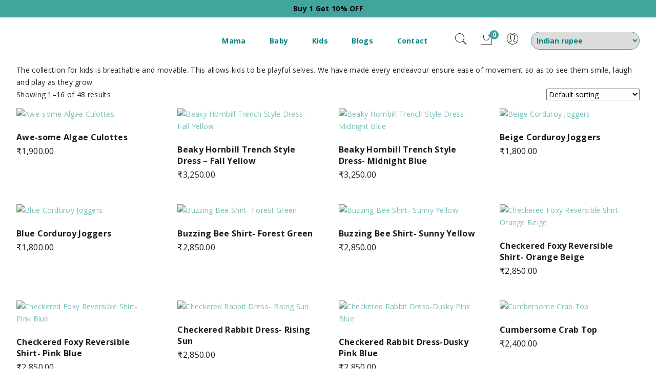

--- FILE ---
content_type: text/html; charset=UTF-8
request_url: https://mamacherub.com/product-category/kids/
body_size: 40800
content:
<!doctype html>
<html>
<head>
	<meta charset="UTF-8" />
	<meta name="viewport" content="width=device-width, initial-scale=1" />
					<script>document.documentElement.className = document.documentElement.className + ' yes-js js_active js'</script>
			
<!-- Search Engine Optimization by Rank Math - https://rankmath.com/ -->
<meta name="description" content="The collection for kids is breathable and movable. This allows kids to be playful selves. We have made every endeavour ensure ease of movement so as to see them smile, laugh and play as they grow."/>
<meta name="robots" content="follow, index, max-snippet:-1, max-video-preview:-1, max-image-preview:large"/>
<link rel="canonical" href="https://mamacherub.com/product-category/kids/" />
<meta property="og:locale" content="en_US" />
<meta property="og:type" content="article" />
<meta property="og:title" content="Kids" />
<meta property="og:description" content="The collection for kids is breathable and movable. This allows kids to be playful selves. We have made every endeavour ensure ease of movement so as to see them smile, laugh and play as they grow." />
<meta property="og:url" content="https://mamacherub.com/product-category/kids/" />
<meta property="og:site_name" content="Mamacherub" />
<meta property="og:image" content="https://mamacherub.com/wp-content/uploads/2020/11/187-716x1024.jpg" />
<meta property="og:image:secure_url" content="https://mamacherub.com/wp-content/uploads/2020/11/187-716x1024.jpg" />
<meta property="og:image:width" content="716" />
<meta property="og:image:height" content="1024" />
<meta property="og:image:type" content="image/jpeg" />
<meta name="twitter:card" content="summary_large_image" />
<meta name="twitter:title" content="Kids" />
<meta name="twitter:description" content="The collection for kids is breathable and movable. This allows kids to be playful selves. We have made every endeavour ensure ease of movement so as to see them smile, laugh and play as they grow." />
<meta name="twitter:label1" content="Pages" />
<meta name="twitter:data1" content="50" />
<script type="application/ld+json" class="rank-math-schema">{"@context":"https://schema.org","@graph":[{"@type":"Organization","@id":"https://mamacherub.com/#organization","name":"Mamacherub"},{"@type":"WebSite","@id":"https://mamacherub.com/#website","url":"https://mamacherub.com","name":"Mamacherub","publisher":{"@id":"https://mamacherub.com/#organization"},"inLanguage":"en-US"},{"@type":"BreadcrumbList","@id":"https://mamacherub.com/product-category/kids/#breadcrumb","itemListElement":[{"@type":"ListItem","position":"1","item":{"@id":"https://mamacherub.com","name":"Home"}},{"@type":"ListItem","position":"2","item":{"@id":"https://mamacherub.com/product-category/kids/","name":"Kids"}}]},{"@type":"WebPage","@id":"https://mamacherub.com/product-category/kids/#webpage","url":"https://mamacherub.com/product-category/kids/","name":"Kids","isPartOf":{"@id":"https://mamacherub.com/#website"},"inLanguage":"en-US","breadcrumb":{"@id":"https://mamacherub.com/product-category/kids/#breadcrumb"}}]}</script>
<!-- /Rank Math WordPress SEO plugin -->

<link rel='dns-prefetch' href='//cdnjs.cloudflare.com' />
<link rel='dns-prefetch' href='//www.googletagmanager.com' />
<link rel="alternate" type="application/rss+xml" title="Mamacherub &raquo; Kids Category Feed" href="https://mamacherub.com/product-category/kids/feed/" />
<script>
window._wpemojiSettings = {"baseUrl":"https:\/\/s.w.org\/images\/core\/emoji\/15.0.3\/72x72\/","ext":".png","svgUrl":"https:\/\/s.w.org\/images\/core\/emoji\/15.0.3\/svg\/","svgExt":".svg","source":{"concatemoji":"https:\/\/mamacherub.com\/wp-includes\/js\/wp-emoji-release.min.js?ver=6.6.4"}};
/*! This file is auto-generated */
!function(i,n){var o,s,e;function c(e){try{var t={supportTests:e,timestamp:(new Date).valueOf()};sessionStorage.setItem(o,JSON.stringify(t))}catch(e){}}function p(e,t,n){e.clearRect(0,0,e.canvas.width,e.canvas.height),e.fillText(t,0,0);var t=new Uint32Array(e.getImageData(0,0,e.canvas.width,e.canvas.height).data),r=(e.clearRect(0,0,e.canvas.width,e.canvas.height),e.fillText(n,0,0),new Uint32Array(e.getImageData(0,0,e.canvas.width,e.canvas.height).data));return t.every(function(e,t){return e===r[t]})}function u(e,t,n){switch(t){case"flag":return n(e,"\ud83c\udff3\ufe0f\u200d\u26a7\ufe0f","\ud83c\udff3\ufe0f\u200b\u26a7\ufe0f")?!1:!n(e,"\ud83c\uddfa\ud83c\uddf3","\ud83c\uddfa\u200b\ud83c\uddf3")&&!n(e,"\ud83c\udff4\udb40\udc67\udb40\udc62\udb40\udc65\udb40\udc6e\udb40\udc67\udb40\udc7f","\ud83c\udff4\u200b\udb40\udc67\u200b\udb40\udc62\u200b\udb40\udc65\u200b\udb40\udc6e\u200b\udb40\udc67\u200b\udb40\udc7f");case"emoji":return!n(e,"\ud83d\udc26\u200d\u2b1b","\ud83d\udc26\u200b\u2b1b")}return!1}function f(e,t,n){var r="undefined"!=typeof WorkerGlobalScope&&self instanceof WorkerGlobalScope?new OffscreenCanvas(300,150):i.createElement("canvas"),a=r.getContext("2d",{willReadFrequently:!0}),o=(a.textBaseline="top",a.font="600 32px Arial",{});return e.forEach(function(e){o[e]=t(a,e,n)}),o}function t(e){var t=i.createElement("script");t.src=e,t.defer=!0,i.head.appendChild(t)}"undefined"!=typeof Promise&&(o="wpEmojiSettingsSupports",s=["flag","emoji"],n.supports={everything:!0,everythingExceptFlag:!0},e=new Promise(function(e){i.addEventListener("DOMContentLoaded",e,{once:!0})}),new Promise(function(t){var n=function(){try{var e=JSON.parse(sessionStorage.getItem(o));if("object"==typeof e&&"number"==typeof e.timestamp&&(new Date).valueOf()<e.timestamp+604800&&"object"==typeof e.supportTests)return e.supportTests}catch(e){}return null}();if(!n){if("undefined"!=typeof Worker&&"undefined"!=typeof OffscreenCanvas&&"undefined"!=typeof URL&&URL.createObjectURL&&"undefined"!=typeof Blob)try{var e="postMessage("+f.toString()+"("+[JSON.stringify(s),u.toString(),p.toString()].join(",")+"));",r=new Blob([e],{type:"text/javascript"}),a=new Worker(URL.createObjectURL(r),{name:"wpTestEmojiSupports"});return void(a.onmessage=function(e){c(n=e.data),a.terminate(),t(n)})}catch(e){}c(n=f(s,u,p))}t(n)}).then(function(e){for(var t in e)n.supports[t]=e[t],n.supports.everything=n.supports.everything&&n.supports[t],"flag"!==t&&(n.supports.everythingExceptFlag=n.supports.everythingExceptFlag&&n.supports[t]);n.supports.everythingExceptFlag=n.supports.everythingExceptFlag&&!n.supports.flag,n.DOMReady=!1,n.readyCallback=function(){n.DOMReady=!0}}).then(function(){return e}).then(function(){var e;n.supports.everything||(n.readyCallback(),(e=n.source||{}).concatemoji?t(e.concatemoji):e.wpemoji&&e.twemoji&&(t(e.twemoji),t(e.wpemoji)))}))}((window,document),window._wpemojiSettings);
</script>
<link rel='stylesheet' id='acfwf-wc-cart-block-integration-css' href='https://mamacherub.com/wp-content/plugins/advanced-coupons-for-woocommerce-free/dist/assets/index-467dde24.css?ver=1766049011' type='text/css' media='all' />
<link rel='stylesheet' id='acfwf-wc-checkout-block-integration-css' href='https://mamacherub.com/wp-content/plugins/advanced-coupons-for-woocommerce-free/dist/assets/index-2a7d8588.css?ver=1766049011' type='text/css' media='all' />
<link rel='stylesheet' id='jquery-selectBox-css' href='https://mamacherub.com/wp-content/plugins/yith-woocommerce-wishlist/assets/css/jquery.selectBox.css?ver=1.2.0' type='text/css' media='all' />
<link rel='stylesheet' id='woocommerce_prettyPhoto_css-css' href='//mamacherub.com/wp-content/plugins/woocommerce/assets/css/prettyPhoto.css?ver=3.1.6' type='text/css' media='all' />
<link rel='stylesheet' id='yith-wcwl-main-css' href='https://mamacherub.com/wp-content/plugins/yith-woocommerce-wishlist/assets/css/style.css?ver=4.10.2' type='text/css' media='all' />
<style id='yith-wcwl-main-inline-css' type='text/css'>
 :root { --color-add-to-wishlist-background: #333333; --color-add-to-wishlist-text: #FFFFFF; --color-add-to-wishlist-border: #333333; --color-add-to-wishlist-background-hover: #333333; --color-add-to-wishlist-text-hover: #FFFFFF; --color-add-to-wishlist-border-hover: #333333; --rounded-corners-radius: 16px; --color-add-to-cart-background: #333333; --color-add-to-cart-text: #FFFFFF; --color-add-to-cart-border: #333333; --color-add-to-cart-background-hover: #4F4F4F; --color-add-to-cart-text-hover: #FFFFFF; --color-add-to-cart-border-hover: #4F4F4F; --add-to-cart-rounded-corners-radius: 16px; --color-button-style-1-background: #333333; --color-button-style-1-text: #FFFFFF; --color-button-style-1-border: #333333; --color-button-style-1-background-hover: #4F4F4F; --color-button-style-1-text-hover: #FFFFFF; --color-button-style-1-border-hover: #4F4F4F; --color-button-style-2-background: #333333; --color-button-style-2-text: #FFFFFF; --color-button-style-2-border: #333333; --color-button-style-2-background-hover: #4F4F4F; --color-button-style-2-text-hover: #FFFFFF; --color-button-style-2-border-hover: #4F4F4F; --color-wishlist-table-background: #FFFFFF; --color-wishlist-table-text: #6d6c6c; --color-wishlist-table-border: #FFFFFF; --color-headers-background: #F4F4F4; --color-share-button-color: #FFFFFF; --color-share-button-color-hover: #FFFFFF; --color-fb-button-background: #39599E; --color-fb-button-background-hover: #595A5A; --color-tw-button-background: #45AFE2; --color-tw-button-background-hover: #595A5A; --color-pr-button-background: #AB2E31; --color-pr-button-background-hover: #595A5A; --color-em-button-background: #FBB102; --color-em-button-background-hover: #595A5A; --color-wa-button-background: #00A901; --color-wa-button-background-hover: #595A5A; --feedback-duration: 3s } 
 :root { --color-add-to-wishlist-background: #333333; --color-add-to-wishlist-text: #FFFFFF; --color-add-to-wishlist-border: #333333; --color-add-to-wishlist-background-hover: #333333; --color-add-to-wishlist-text-hover: #FFFFFF; --color-add-to-wishlist-border-hover: #333333; --rounded-corners-radius: 16px; --color-add-to-cart-background: #333333; --color-add-to-cart-text: #FFFFFF; --color-add-to-cart-border: #333333; --color-add-to-cart-background-hover: #4F4F4F; --color-add-to-cart-text-hover: #FFFFFF; --color-add-to-cart-border-hover: #4F4F4F; --add-to-cart-rounded-corners-radius: 16px; --color-button-style-1-background: #333333; --color-button-style-1-text: #FFFFFF; --color-button-style-1-border: #333333; --color-button-style-1-background-hover: #4F4F4F; --color-button-style-1-text-hover: #FFFFFF; --color-button-style-1-border-hover: #4F4F4F; --color-button-style-2-background: #333333; --color-button-style-2-text: #FFFFFF; --color-button-style-2-border: #333333; --color-button-style-2-background-hover: #4F4F4F; --color-button-style-2-text-hover: #FFFFFF; --color-button-style-2-border-hover: #4F4F4F; --color-wishlist-table-background: #FFFFFF; --color-wishlist-table-text: #6d6c6c; --color-wishlist-table-border: #FFFFFF; --color-headers-background: #F4F4F4; --color-share-button-color: #FFFFFF; --color-share-button-color-hover: #FFFFFF; --color-fb-button-background: #39599E; --color-fb-button-background-hover: #595A5A; --color-tw-button-background: #45AFE2; --color-tw-button-background-hover: #595A5A; --color-pr-button-background: #AB2E31; --color-pr-button-background-hover: #595A5A; --color-em-button-background: #FBB102; --color-em-button-background-hover: #595A5A; --color-wa-button-background: #00A901; --color-wa-button-background-hover: #595A5A; --feedback-duration: 3s } 
 :root { --color-add-to-wishlist-background: #333333; --color-add-to-wishlist-text: #FFFFFF; --color-add-to-wishlist-border: #333333; --color-add-to-wishlist-background-hover: #333333; --color-add-to-wishlist-text-hover: #FFFFFF; --color-add-to-wishlist-border-hover: #333333; --rounded-corners-radius: 16px; --color-add-to-cart-background: #333333; --color-add-to-cart-text: #FFFFFF; --color-add-to-cart-border: #333333; --color-add-to-cart-background-hover: #4F4F4F; --color-add-to-cart-text-hover: #FFFFFF; --color-add-to-cart-border-hover: #4F4F4F; --add-to-cart-rounded-corners-radius: 16px; --color-button-style-1-background: #333333; --color-button-style-1-text: #FFFFFF; --color-button-style-1-border: #333333; --color-button-style-1-background-hover: #4F4F4F; --color-button-style-1-text-hover: #FFFFFF; --color-button-style-1-border-hover: #4F4F4F; --color-button-style-2-background: #333333; --color-button-style-2-text: #FFFFFF; --color-button-style-2-border: #333333; --color-button-style-2-background-hover: #4F4F4F; --color-button-style-2-text-hover: #FFFFFF; --color-button-style-2-border-hover: #4F4F4F; --color-wishlist-table-background: #FFFFFF; --color-wishlist-table-text: #6d6c6c; --color-wishlist-table-border: #FFFFFF; --color-headers-background: #F4F4F4; --color-share-button-color: #FFFFFF; --color-share-button-color-hover: #FFFFFF; --color-fb-button-background: #39599E; --color-fb-button-background-hover: #595A5A; --color-tw-button-background: #45AFE2; --color-tw-button-background-hover: #595A5A; --color-pr-button-background: #AB2E31; --color-pr-button-background-hover: #595A5A; --color-em-button-background: #FBB102; --color-em-button-background-hover: #595A5A; --color-wa-button-background: #00A901; --color-wa-button-background-hover: #595A5A; --feedback-duration: 3s } 
 :root { --color-add-to-wishlist-background: #333333; --color-add-to-wishlist-text: #FFFFFF; --color-add-to-wishlist-border: #333333; --color-add-to-wishlist-background-hover: #333333; --color-add-to-wishlist-text-hover: #FFFFFF; --color-add-to-wishlist-border-hover: #333333; --rounded-corners-radius: 16px; --color-add-to-cart-background: #333333; --color-add-to-cart-text: #FFFFFF; --color-add-to-cart-border: #333333; --color-add-to-cart-background-hover: #4F4F4F; --color-add-to-cart-text-hover: #FFFFFF; --color-add-to-cart-border-hover: #4F4F4F; --add-to-cart-rounded-corners-radius: 16px; --color-button-style-1-background: #333333; --color-button-style-1-text: #FFFFFF; --color-button-style-1-border: #333333; --color-button-style-1-background-hover: #4F4F4F; --color-button-style-1-text-hover: #FFFFFF; --color-button-style-1-border-hover: #4F4F4F; --color-button-style-2-background: #333333; --color-button-style-2-text: #FFFFFF; --color-button-style-2-border: #333333; --color-button-style-2-background-hover: #4F4F4F; --color-button-style-2-text-hover: #FFFFFF; --color-button-style-2-border-hover: #4F4F4F; --color-wishlist-table-background: #FFFFFF; --color-wishlist-table-text: #6d6c6c; --color-wishlist-table-border: #FFFFFF; --color-headers-background: #F4F4F4; --color-share-button-color: #FFFFFF; --color-share-button-color-hover: #FFFFFF; --color-fb-button-background: #39599E; --color-fb-button-background-hover: #595A5A; --color-tw-button-background: #45AFE2; --color-tw-button-background-hover: #595A5A; --color-pr-button-background: #AB2E31; --color-pr-button-background-hover: #595A5A; --color-em-button-background: #FBB102; --color-em-button-background-hover: #595A5A; --color-wa-button-background: #00A901; --color-wa-button-background-hover: #595A5A; --feedback-duration: 3s } 
 :root { --color-add-to-wishlist-background: #333333; --color-add-to-wishlist-text: #FFFFFF; --color-add-to-wishlist-border: #333333; --color-add-to-wishlist-background-hover: #333333; --color-add-to-wishlist-text-hover: #FFFFFF; --color-add-to-wishlist-border-hover: #333333; --rounded-corners-radius: 16px; --color-add-to-cart-background: #333333; --color-add-to-cart-text: #FFFFFF; --color-add-to-cart-border: #333333; --color-add-to-cart-background-hover: #4F4F4F; --color-add-to-cart-text-hover: #FFFFFF; --color-add-to-cart-border-hover: #4F4F4F; --add-to-cart-rounded-corners-radius: 16px; --color-button-style-1-background: #333333; --color-button-style-1-text: #FFFFFF; --color-button-style-1-border: #333333; --color-button-style-1-background-hover: #4F4F4F; --color-button-style-1-text-hover: #FFFFFF; --color-button-style-1-border-hover: #4F4F4F; --color-button-style-2-background: #333333; --color-button-style-2-text: #FFFFFF; --color-button-style-2-border: #333333; --color-button-style-2-background-hover: #4F4F4F; --color-button-style-2-text-hover: #FFFFFF; --color-button-style-2-border-hover: #4F4F4F; --color-wishlist-table-background: #FFFFFF; --color-wishlist-table-text: #6d6c6c; --color-wishlist-table-border: #FFFFFF; --color-headers-background: #F4F4F4; --color-share-button-color: #FFFFFF; --color-share-button-color-hover: #FFFFFF; --color-fb-button-background: #39599E; --color-fb-button-background-hover: #595A5A; --color-tw-button-background: #45AFE2; --color-tw-button-background-hover: #595A5A; --color-pr-button-background: #AB2E31; --color-pr-button-background-hover: #595A5A; --color-em-button-background: #FBB102; --color-em-button-background-hover: #595A5A; --color-wa-button-background: #00A901; --color-wa-button-background-hover: #595A5A; --feedback-duration: 3s } 
 :root { --color-add-to-wishlist-background: #333333; --color-add-to-wishlist-text: #FFFFFF; --color-add-to-wishlist-border: #333333; --color-add-to-wishlist-background-hover: #333333; --color-add-to-wishlist-text-hover: #FFFFFF; --color-add-to-wishlist-border-hover: #333333; --rounded-corners-radius: 16px; --color-add-to-cart-background: #333333; --color-add-to-cart-text: #FFFFFF; --color-add-to-cart-border: #333333; --color-add-to-cart-background-hover: #4F4F4F; --color-add-to-cart-text-hover: #FFFFFF; --color-add-to-cart-border-hover: #4F4F4F; --add-to-cart-rounded-corners-radius: 16px; --color-button-style-1-background: #333333; --color-button-style-1-text: #FFFFFF; --color-button-style-1-border: #333333; --color-button-style-1-background-hover: #4F4F4F; --color-button-style-1-text-hover: #FFFFFF; --color-button-style-1-border-hover: #4F4F4F; --color-button-style-2-background: #333333; --color-button-style-2-text: #FFFFFF; --color-button-style-2-border: #333333; --color-button-style-2-background-hover: #4F4F4F; --color-button-style-2-text-hover: #FFFFFF; --color-button-style-2-border-hover: #4F4F4F; --color-wishlist-table-background: #FFFFFF; --color-wishlist-table-text: #6d6c6c; --color-wishlist-table-border: #FFFFFF; --color-headers-background: #F4F4F4; --color-share-button-color: #FFFFFF; --color-share-button-color-hover: #FFFFFF; --color-fb-button-background: #39599E; --color-fb-button-background-hover: #595A5A; --color-tw-button-background: #45AFE2; --color-tw-button-background-hover: #595A5A; --color-pr-button-background: #AB2E31; --color-pr-button-background-hover: #595A5A; --color-em-button-background: #FBB102; --color-em-button-background-hover: #595A5A; --color-wa-button-background: #00A901; --color-wa-button-background-hover: #595A5A; --feedback-duration: 3s } 
 :root { --color-add-to-wishlist-background: #333333; --color-add-to-wishlist-text: #FFFFFF; --color-add-to-wishlist-border: #333333; --color-add-to-wishlist-background-hover: #333333; --color-add-to-wishlist-text-hover: #FFFFFF; --color-add-to-wishlist-border-hover: #333333; --rounded-corners-radius: 16px; --color-add-to-cart-background: #333333; --color-add-to-cart-text: #FFFFFF; --color-add-to-cart-border: #333333; --color-add-to-cart-background-hover: #4F4F4F; --color-add-to-cart-text-hover: #FFFFFF; --color-add-to-cart-border-hover: #4F4F4F; --add-to-cart-rounded-corners-radius: 16px; --color-button-style-1-background: #333333; --color-button-style-1-text: #FFFFFF; --color-button-style-1-border: #333333; --color-button-style-1-background-hover: #4F4F4F; --color-button-style-1-text-hover: #FFFFFF; --color-button-style-1-border-hover: #4F4F4F; --color-button-style-2-background: #333333; --color-button-style-2-text: #FFFFFF; --color-button-style-2-border: #333333; --color-button-style-2-background-hover: #4F4F4F; --color-button-style-2-text-hover: #FFFFFF; --color-button-style-2-border-hover: #4F4F4F; --color-wishlist-table-background: #FFFFFF; --color-wishlist-table-text: #6d6c6c; --color-wishlist-table-border: #FFFFFF; --color-headers-background: #F4F4F4; --color-share-button-color: #FFFFFF; --color-share-button-color-hover: #FFFFFF; --color-fb-button-background: #39599E; --color-fb-button-background-hover: #595A5A; --color-tw-button-background: #45AFE2; --color-tw-button-background-hover: #595A5A; --color-pr-button-background: #AB2E31; --color-pr-button-background-hover: #595A5A; --color-em-button-background: #FBB102; --color-em-button-background-hover: #595A5A; --color-wa-button-background: #00A901; --color-wa-button-background-hover: #595A5A; --feedback-duration: 3s } 
 :root { --color-add-to-wishlist-background: #333333; --color-add-to-wishlist-text: #FFFFFF; --color-add-to-wishlist-border: #333333; --color-add-to-wishlist-background-hover: #333333; --color-add-to-wishlist-text-hover: #FFFFFF; --color-add-to-wishlist-border-hover: #333333; --rounded-corners-radius: 16px; --color-add-to-cart-background: #333333; --color-add-to-cart-text: #FFFFFF; --color-add-to-cart-border: #333333; --color-add-to-cart-background-hover: #4F4F4F; --color-add-to-cart-text-hover: #FFFFFF; --color-add-to-cart-border-hover: #4F4F4F; --add-to-cart-rounded-corners-radius: 16px; --color-button-style-1-background: #333333; --color-button-style-1-text: #FFFFFF; --color-button-style-1-border: #333333; --color-button-style-1-background-hover: #4F4F4F; --color-button-style-1-text-hover: #FFFFFF; --color-button-style-1-border-hover: #4F4F4F; --color-button-style-2-background: #333333; --color-button-style-2-text: #FFFFFF; --color-button-style-2-border: #333333; --color-button-style-2-background-hover: #4F4F4F; --color-button-style-2-text-hover: #FFFFFF; --color-button-style-2-border-hover: #4F4F4F; --color-wishlist-table-background: #FFFFFF; --color-wishlist-table-text: #6d6c6c; --color-wishlist-table-border: #FFFFFF; --color-headers-background: #F4F4F4; --color-share-button-color: #FFFFFF; --color-share-button-color-hover: #FFFFFF; --color-fb-button-background: #39599E; --color-fb-button-background-hover: #595A5A; --color-tw-button-background: #45AFE2; --color-tw-button-background-hover: #595A5A; --color-pr-button-background: #AB2E31; --color-pr-button-background-hover: #595A5A; --color-em-button-background: #FBB102; --color-em-button-background-hover: #595A5A; --color-wa-button-background: #00A901; --color-wa-button-background-hover: #595A5A; --feedback-duration: 3s } 
 :root { --color-add-to-wishlist-background: #333333; --color-add-to-wishlist-text: #FFFFFF; --color-add-to-wishlist-border: #333333; --color-add-to-wishlist-background-hover: #333333; --color-add-to-wishlist-text-hover: #FFFFFF; --color-add-to-wishlist-border-hover: #333333; --rounded-corners-radius: 16px; --color-add-to-cart-background: #333333; --color-add-to-cart-text: #FFFFFF; --color-add-to-cart-border: #333333; --color-add-to-cart-background-hover: #4F4F4F; --color-add-to-cart-text-hover: #FFFFFF; --color-add-to-cart-border-hover: #4F4F4F; --add-to-cart-rounded-corners-radius: 16px; --color-button-style-1-background: #333333; --color-button-style-1-text: #FFFFFF; --color-button-style-1-border: #333333; --color-button-style-1-background-hover: #4F4F4F; --color-button-style-1-text-hover: #FFFFFF; --color-button-style-1-border-hover: #4F4F4F; --color-button-style-2-background: #333333; --color-button-style-2-text: #FFFFFF; --color-button-style-2-border: #333333; --color-button-style-2-background-hover: #4F4F4F; --color-button-style-2-text-hover: #FFFFFF; --color-button-style-2-border-hover: #4F4F4F; --color-wishlist-table-background: #FFFFFF; --color-wishlist-table-text: #6d6c6c; --color-wishlist-table-border: #FFFFFF; --color-headers-background: #F4F4F4; --color-share-button-color: #FFFFFF; --color-share-button-color-hover: #FFFFFF; --color-fb-button-background: #39599E; --color-fb-button-background-hover: #595A5A; --color-tw-button-background: #45AFE2; --color-tw-button-background-hover: #595A5A; --color-pr-button-background: #AB2E31; --color-pr-button-background-hover: #595A5A; --color-em-button-background: #FBB102; --color-em-button-background-hover: #595A5A; --color-wa-button-background: #00A901; --color-wa-button-background-hover: #595A5A; --feedback-duration: 3s } 
 :root { --color-add-to-wishlist-background: #333333; --color-add-to-wishlist-text: #FFFFFF; --color-add-to-wishlist-border: #333333; --color-add-to-wishlist-background-hover: #333333; --color-add-to-wishlist-text-hover: #FFFFFF; --color-add-to-wishlist-border-hover: #333333; --rounded-corners-radius: 16px; --color-add-to-cart-background: #333333; --color-add-to-cart-text: #FFFFFF; --color-add-to-cart-border: #333333; --color-add-to-cart-background-hover: #4F4F4F; --color-add-to-cart-text-hover: #FFFFFF; --color-add-to-cart-border-hover: #4F4F4F; --add-to-cart-rounded-corners-radius: 16px; --color-button-style-1-background: #333333; --color-button-style-1-text: #FFFFFF; --color-button-style-1-border: #333333; --color-button-style-1-background-hover: #4F4F4F; --color-button-style-1-text-hover: #FFFFFF; --color-button-style-1-border-hover: #4F4F4F; --color-button-style-2-background: #333333; --color-button-style-2-text: #FFFFFF; --color-button-style-2-border: #333333; --color-button-style-2-background-hover: #4F4F4F; --color-button-style-2-text-hover: #FFFFFF; --color-button-style-2-border-hover: #4F4F4F; --color-wishlist-table-background: #FFFFFF; --color-wishlist-table-text: #6d6c6c; --color-wishlist-table-border: #FFFFFF; --color-headers-background: #F4F4F4; --color-share-button-color: #FFFFFF; --color-share-button-color-hover: #FFFFFF; --color-fb-button-background: #39599E; --color-fb-button-background-hover: #595A5A; --color-tw-button-background: #45AFE2; --color-tw-button-background-hover: #595A5A; --color-pr-button-background: #AB2E31; --color-pr-button-background-hover: #595A5A; --color-em-button-background: #FBB102; --color-em-button-background-hover: #595A5A; --color-wa-button-background: #00A901; --color-wa-button-background-hover: #595A5A; --feedback-duration: 3s } 
 :root { --color-add-to-wishlist-background: #333333; --color-add-to-wishlist-text: #FFFFFF; --color-add-to-wishlist-border: #333333; --color-add-to-wishlist-background-hover: #333333; --color-add-to-wishlist-text-hover: #FFFFFF; --color-add-to-wishlist-border-hover: #333333; --rounded-corners-radius: 16px; --color-add-to-cart-background: #333333; --color-add-to-cart-text: #FFFFFF; --color-add-to-cart-border: #333333; --color-add-to-cart-background-hover: #4F4F4F; --color-add-to-cart-text-hover: #FFFFFF; --color-add-to-cart-border-hover: #4F4F4F; --add-to-cart-rounded-corners-radius: 16px; --color-button-style-1-background: #333333; --color-button-style-1-text: #FFFFFF; --color-button-style-1-border: #333333; --color-button-style-1-background-hover: #4F4F4F; --color-button-style-1-text-hover: #FFFFFF; --color-button-style-1-border-hover: #4F4F4F; --color-button-style-2-background: #333333; --color-button-style-2-text: #FFFFFF; --color-button-style-2-border: #333333; --color-button-style-2-background-hover: #4F4F4F; --color-button-style-2-text-hover: #FFFFFF; --color-button-style-2-border-hover: #4F4F4F; --color-wishlist-table-background: #FFFFFF; --color-wishlist-table-text: #6d6c6c; --color-wishlist-table-border: #FFFFFF; --color-headers-background: #F4F4F4; --color-share-button-color: #FFFFFF; --color-share-button-color-hover: #FFFFFF; --color-fb-button-background: #39599E; --color-fb-button-background-hover: #595A5A; --color-tw-button-background: #45AFE2; --color-tw-button-background-hover: #595A5A; --color-pr-button-background: #AB2E31; --color-pr-button-background-hover: #595A5A; --color-em-button-background: #FBB102; --color-em-button-background-hover: #595A5A; --color-wa-button-background: #00A901; --color-wa-button-background-hover: #595A5A; --feedback-duration: 3s } 
 :root { --color-add-to-wishlist-background: #333333; --color-add-to-wishlist-text: #FFFFFF; --color-add-to-wishlist-border: #333333; --color-add-to-wishlist-background-hover: #333333; --color-add-to-wishlist-text-hover: #FFFFFF; --color-add-to-wishlist-border-hover: #333333; --rounded-corners-radius: 16px; --color-add-to-cart-background: #333333; --color-add-to-cart-text: #FFFFFF; --color-add-to-cart-border: #333333; --color-add-to-cart-background-hover: #4F4F4F; --color-add-to-cart-text-hover: #FFFFFF; --color-add-to-cart-border-hover: #4F4F4F; --add-to-cart-rounded-corners-radius: 16px; --color-button-style-1-background: #333333; --color-button-style-1-text: #FFFFFF; --color-button-style-1-border: #333333; --color-button-style-1-background-hover: #4F4F4F; --color-button-style-1-text-hover: #FFFFFF; --color-button-style-1-border-hover: #4F4F4F; --color-button-style-2-background: #333333; --color-button-style-2-text: #FFFFFF; --color-button-style-2-border: #333333; --color-button-style-2-background-hover: #4F4F4F; --color-button-style-2-text-hover: #FFFFFF; --color-button-style-2-border-hover: #4F4F4F; --color-wishlist-table-background: #FFFFFF; --color-wishlist-table-text: #6d6c6c; --color-wishlist-table-border: #FFFFFF; --color-headers-background: #F4F4F4; --color-share-button-color: #FFFFFF; --color-share-button-color-hover: #FFFFFF; --color-fb-button-background: #39599E; --color-fb-button-background-hover: #595A5A; --color-tw-button-background: #45AFE2; --color-tw-button-background-hover: #595A5A; --color-pr-button-background: #AB2E31; --color-pr-button-background-hover: #595A5A; --color-em-button-background: #FBB102; --color-em-button-background-hover: #595A5A; --color-wa-button-background: #00A901; --color-wa-button-background-hover: #595A5A; --feedback-duration: 3s } 
 :root { --color-add-to-wishlist-background: #333333; --color-add-to-wishlist-text: #FFFFFF; --color-add-to-wishlist-border: #333333; --color-add-to-wishlist-background-hover: #333333; --color-add-to-wishlist-text-hover: #FFFFFF; --color-add-to-wishlist-border-hover: #333333; --rounded-corners-radius: 16px; --color-add-to-cart-background: #333333; --color-add-to-cart-text: #FFFFFF; --color-add-to-cart-border: #333333; --color-add-to-cart-background-hover: #4F4F4F; --color-add-to-cart-text-hover: #FFFFFF; --color-add-to-cart-border-hover: #4F4F4F; --add-to-cart-rounded-corners-radius: 16px; --color-button-style-1-background: #333333; --color-button-style-1-text: #FFFFFF; --color-button-style-1-border: #333333; --color-button-style-1-background-hover: #4F4F4F; --color-button-style-1-text-hover: #FFFFFF; --color-button-style-1-border-hover: #4F4F4F; --color-button-style-2-background: #333333; --color-button-style-2-text: #FFFFFF; --color-button-style-2-border: #333333; --color-button-style-2-background-hover: #4F4F4F; --color-button-style-2-text-hover: #FFFFFF; --color-button-style-2-border-hover: #4F4F4F; --color-wishlist-table-background: #FFFFFF; --color-wishlist-table-text: #6d6c6c; --color-wishlist-table-border: #FFFFFF; --color-headers-background: #F4F4F4; --color-share-button-color: #FFFFFF; --color-share-button-color-hover: #FFFFFF; --color-fb-button-background: #39599E; --color-fb-button-background-hover: #595A5A; --color-tw-button-background: #45AFE2; --color-tw-button-background-hover: #595A5A; --color-pr-button-background: #AB2E31; --color-pr-button-background-hover: #595A5A; --color-em-button-background: #FBB102; --color-em-button-background-hover: #595A5A; --color-wa-button-background: #00A901; --color-wa-button-background-hover: #595A5A; --feedback-duration: 3s } 
 :root { --color-add-to-wishlist-background: #333333; --color-add-to-wishlist-text: #FFFFFF; --color-add-to-wishlist-border: #333333; --color-add-to-wishlist-background-hover: #333333; --color-add-to-wishlist-text-hover: #FFFFFF; --color-add-to-wishlist-border-hover: #333333; --rounded-corners-radius: 16px; --color-add-to-cart-background: #333333; --color-add-to-cart-text: #FFFFFF; --color-add-to-cart-border: #333333; --color-add-to-cart-background-hover: #4F4F4F; --color-add-to-cart-text-hover: #FFFFFF; --color-add-to-cart-border-hover: #4F4F4F; --add-to-cart-rounded-corners-radius: 16px; --color-button-style-1-background: #333333; --color-button-style-1-text: #FFFFFF; --color-button-style-1-border: #333333; --color-button-style-1-background-hover: #4F4F4F; --color-button-style-1-text-hover: #FFFFFF; --color-button-style-1-border-hover: #4F4F4F; --color-button-style-2-background: #333333; --color-button-style-2-text: #FFFFFF; --color-button-style-2-border: #333333; --color-button-style-2-background-hover: #4F4F4F; --color-button-style-2-text-hover: #FFFFFF; --color-button-style-2-border-hover: #4F4F4F; --color-wishlist-table-background: #FFFFFF; --color-wishlist-table-text: #6d6c6c; --color-wishlist-table-border: #FFFFFF; --color-headers-background: #F4F4F4; --color-share-button-color: #FFFFFF; --color-share-button-color-hover: #FFFFFF; --color-fb-button-background: #39599E; --color-fb-button-background-hover: #595A5A; --color-tw-button-background: #45AFE2; --color-tw-button-background-hover: #595A5A; --color-pr-button-background: #AB2E31; --color-pr-button-background-hover: #595A5A; --color-em-button-background: #FBB102; --color-em-button-background-hover: #595A5A; --color-wa-button-background: #00A901; --color-wa-button-background-hover: #595A5A; --feedback-duration: 3s } 
 :root { --color-add-to-wishlist-background: #333333; --color-add-to-wishlist-text: #FFFFFF; --color-add-to-wishlist-border: #333333; --color-add-to-wishlist-background-hover: #333333; --color-add-to-wishlist-text-hover: #FFFFFF; --color-add-to-wishlist-border-hover: #333333; --rounded-corners-radius: 16px; --color-add-to-cart-background: #333333; --color-add-to-cart-text: #FFFFFF; --color-add-to-cart-border: #333333; --color-add-to-cart-background-hover: #4F4F4F; --color-add-to-cart-text-hover: #FFFFFF; --color-add-to-cart-border-hover: #4F4F4F; --add-to-cart-rounded-corners-radius: 16px; --color-button-style-1-background: #333333; --color-button-style-1-text: #FFFFFF; --color-button-style-1-border: #333333; --color-button-style-1-background-hover: #4F4F4F; --color-button-style-1-text-hover: #FFFFFF; --color-button-style-1-border-hover: #4F4F4F; --color-button-style-2-background: #333333; --color-button-style-2-text: #FFFFFF; --color-button-style-2-border: #333333; --color-button-style-2-background-hover: #4F4F4F; --color-button-style-2-text-hover: #FFFFFF; --color-button-style-2-border-hover: #4F4F4F; --color-wishlist-table-background: #FFFFFF; --color-wishlist-table-text: #6d6c6c; --color-wishlist-table-border: #FFFFFF; --color-headers-background: #F4F4F4; --color-share-button-color: #FFFFFF; --color-share-button-color-hover: #FFFFFF; --color-fb-button-background: #39599E; --color-fb-button-background-hover: #595A5A; --color-tw-button-background: #45AFE2; --color-tw-button-background-hover: #595A5A; --color-pr-button-background: #AB2E31; --color-pr-button-background-hover: #595A5A; --color-em-button-background: #FBB102; --color-em-button-background-hover: #595A5A; --color-wa-button-background: #00A901; --color-wa-button-background-hover: #595A5A; --feedback-duration: 3s } 
 :root { --color-add-to-wishlist-background: #333333; --color-add-to-wishlist-text: #FFFFFF; --color-add-to-wishlist-border: #333333; --color-add-to-wishlist-background-hover: #333333; --color-add-to-wishlist-text-hover: #FFFFFF; --color-add-to-wishlist-border-hover: #333333; --rounded-corners-radius: 16px; --color-add-to-cart-background: #333333; --color-add-to-cart-text: #FFFFFF; --color-add-to-cart-border: #333333; --color-add-to-cart-background-hover: #4F4F4F; --color-add-to-cart-text-hover: #FFFFFF; --color-add-to-cart-border-hover: #4F4F4F; --add-to-cart-rounded-corners-radius: 16px; --color-button-style-1-background: #333333; --color-button-style-1-text: #FFFFFF; --color-button-style-1-border: #333333; --color-button-style-1-background-hover: #4F4F4F; --color-button-style-1-text-hover: #FFFFFF; --color-button-style-1-border-hover: #4F4F4F; --color-button-style-2-background: #333333; --color-button-style-2-text: #FFFFFF; --color-button-style-2-border: #333333; --color-button-style-2-background-hover: #4F4F4F; --color-button-style-2-text-hover: #FFFFFF; --color-button-style-2-border-hover: #4F4F4F; --color-wishlist-table-background: #FFFFFF; --color-wishlist-table-text: #6d6c6c; --color-wishlist-table-border: #FFFFFF; --color-headers-background: #F4F4F4; --color-share-button-color: #FFFFFF; --color-share-button-color-hover: #FFFFFF; --color-fb-button-background: #39599E; --color-fb-button-background-hover: #595A5A; --color-tw-button-background: #45AFE2; --color-tw-button-background-hover: #595A5A; --color-pr-button-background: #AB2E31; --color-pr-button-background-hover: #595A5A; --color-em-button-background: #FBB102; --color-em-button-background-hover: #595A5A; --color-wa-button-background: #00A901; --color-wa-button-background-hover: #595A5A; --feedback-duration: 3s } 
 :root { --color-add-to-wishlist-background: #333333; --color-add-to-wishlist-text: #FFFFFF; --color-add-to-wishlist-border: #333333; --color-add-to-wishlist-background-hover: #333333; --color-add-to-wishlist-text-hover: #FFFFFF; --color-add-to-wishlist-border-hover: #333333; --rounded-corners-radius: 16px; --color-add-to-cart-background: #333333; --color-add-to-cart-text: #FFFFFF; --color-add-to-cart-border: #333333; --color-add-to-cart-background-hover: #4F4F4F; --color-add-to-cart-text-hover: #FFFFFF; --color-add-to-cart-border-hover: #4F4F4F; --add-to-cart-rounded-corners-radius: 16px; --color-button-style-1-background: #333333; --color-button-style-1-text: #FFFFFF; --color-button-style-1-border: #333333; --color-button-style-1-background-hover: #4F4F4F; --color-button-style-1-text-hover: #FFFFFF; --color-button-style-1-border-hover: #4F4F4F; --color-button-style-2-background: #333333; --color-button-style-2-text: #FFFFFF; --color-button-style-2-border: #333333; --color-button-style-2-background-hover: #4F4F4F; --color-button-style-2-text-hover: #FFFFFF; --color-button-style-2-border-hover: #4F4F4F; --color-wishlist-table-background: #FFFFFF; --color-wishlist-table-text: #6d6c6c; --color-wishlist-table-border: #FFFFFF; --color-headers-background: #F4F4F4; --color-share-button-color: #FFFFFF; --color-share-button-color-hover: #FFFFFF; --color-fb-button-background: #39599E; --color-fb-button-background-hover: #595A5A; --color-tw-button-background: #45AFE2; --color-tw-button-background-hover: #595A5A; --color-pr-button-background: #AB2E31; --color-pr-button-background-hover: #595A5A; --color-em-button-background: #FBB102; --color-em-button-background-hover: #595A5A; --color-wa-button-background: #00A901; --color-wa-button-background-hover: #595A5A; --feedback-duration: 3s } 
 :root { --color-add-to-wishlist-background: #333333; --color-add-to-wishlist-text: #FFFFFF; --color-add-to-wishlist-border: #333333; --color-add-to-wishlist-background-hover: #333333; --color-add-to-wishlist-text-hover: #FFFFFF; --color-add-to-wishlist-border-hover: #333333; --rounded-corners-radius: 16px; --color-add-to-cart-background: #333333; --color-add-to-cart-text: #FFFFFF; --color-add-to-cart-border: #333333; --color-add-to-cart-background-hover: #4F4F4F; --color-add-to-cart-text-hover: #FFFFFF; --color-add-to-cart-border-hover: #4F4F4F; --add-to-cart-rounded-corners-radius: 16px; --color-button-style-1-background: #333333; --color-button-style-1-text: #FFFFFF; --color-button-style-1-border: #333333; --color-button-style-1-background-hover: #4F4F4F; --color-button-style-1-text-hover: #FFFFFF; --color-button-style-1-border-hover: #4F4F4F; --color-button-style-2-background: #333333; --color-button-style-2-text: #FFFFFF; --color-button-style-2-border: #333333; --color-button-style-2-background-hover: #4F4F4F; --color-button-style-2-text-hover: #FFFFFF; --color-button-style-2-border-hover: #4F4F4F; --color-wishlist-table-background: #FFFFFF; --color-wishlist-table-text: #6d6c6c; --color-wishlist-table-border: #FFFFFF; --color-headers-background: #F4F4F4; --color-share-button-color: #FFFFFF; --color-share-button-color-hover: #FFFFFF; --color-fb-button-background: #39599E; --color-fb-button-background-hover: #595A5A; --color-tw-button-background: #45AFE2; --color-tw-button-background-hover: #595A5A; --color-pr-button-background: #AB2E31; --color-pr-button-background-hover: #595A5A; --color-em-button-background: #FBB102; --color-em-button-background-hover: #595A5A; --color-wa-button-background: #00A901; --color-wa-button-background-hover: #595A5A; --feedback-duration: 3s } 
</style>
<link rel='stylesheet' id='sbi_styles-css' href='https://mamacherub.com/wp-content/plugins/instagram-feed/css/sbi-styles.min.css?ver=6.10.0' type='text/css' media='all' />
<link rel='stylesheet' id='hfe-widgets-style-css' href='https://mamacherub.com/wp-content/plugins/header-footer-elementor/inc/widgets-css/frontend.css?ver=2.8.2' type='text/css' media='all' />
<link rel='stylesheet' id='hfe-woo-product-grid-css' href='https://mamacherub.com/wp-content/plugins/header-footer-elementor/inc/widgets-css/woo-products.css?ver=2.8.2' type='text/css' media='all' />
<style id='wp-emoji-styles-inline-css' type='text/css'>

	img.wp-smiley, img.emoji {
		display: inline !important;
		border: none !important;
		box-shadow: none !important;
		height: 1em !important;
		width: 1em !important;
		margin: 0 0.07em !important;
		vertical-align: -0.1em !important;
		background: none !important;
		padding: 0 !important;
	}
</style>
<link rel='stylesheet' id='wp-block-library-css' href='https://mamacherub.com/wp-includes/css/dist/block-library/style.min.css?ver=6.6.4' type='text/css' media='all' />
<link rel='stylesheet' id='acfw-blocks-frontend-css' href='https://mamacherub.com/wp-content/plugins/advanced-coupons-for-woocommerce-free/css/acfw-blocks-frontend.css?ver=4.7.1' type='text/css' media='all' />
<style id='classic-theme-styles-inline-css' type='text/css'>
/*! This file is auto-generated */
.wp-block-button__link{color:#fff;background-color:#32373c;border-radius:9999px;box-shadow:none;text-decoration:none;padding:calc(.667em + 2px) calc(1.333em + 2px);font-size:1.125em}.wp-block-file__button{background:#32373c;color:#fff;text-decoration:none}
</style>
<style id='global-styles-inline-css' type='text/css'>
:root{--wp--preset--aspect-ratio--square: 1;--wp--preset--aspect-ratio--4-3: 4/3;--wp--preset--aspect-ratio--3-4: 3/4;--wp--preset--aspect-ratio--3-2: 3/2;--wp--preset--aspect-ratio--2-3: 2/3;--wp--preset--aspect-ratio--16-9: 16/9;--wp--preset--aspect-ratio--9-16: 9/16;--wp--preset--color--black: #000000;--wp--preset--color--cyan-bluish-gray: #abb8c3;--wp--preset--color--white: #ffffff;--wp--preset--color--pale-pink: #f78da7;--wp--preset--color--vivid-red: #cf2e2e;--wp--preset--color--luminous-vivid-orange: #ff6900;--wp--preset--color--luminous-vivid-amber: #fcb900;--wp--preset--color--light-green-cyan: #7bdcb5;--wp--preset--color--vivid-green-cyan: #00d084;--wp--preset--color--pale-cyan-blue: #8ed1fc;--wp--preset--color--vivid-cyan-blue: #0693e3;--wp--preset--color--vivid-purple: #9b51e0;--wp--preset--gradient--vivid-cyan-blue-to-vivid-purple: linear-gradient(135deg,rgba(6,147,227,1) 0%,rgb(155,81,224) 100%);--wp--preset--gradient--light-green-cyan-to-vivid-green-cyan: linear-gradient(135deg,rgb(122,220,180) 0%,rgb(0,208,130) 100%);--wp--preset--gradient--luminous-vivid-amber-to-luminous-vivid-orange: linear-gradient(135deg,rgba(252,185,0,1) 0%,rgba(255,105,0,1) 100%);--wp--preset--gradient--luminous-vivid-orange-to-vivid-red: linear-gradient(135deg,rgba(255,105,0,1) 0%,rgb(207,46,46) 100%);--wp--preset--gradient--very-light-gray-to-cyan-bluish-gray: linear-gradient(135deg,rgb(238,238,238) 0%,rgb(169,184,195) 100%);--wp--preset--gradient--cool-to-warm-spectrum: linear-gradient(135deg,rgb(74,234,220) 0%,rgb(151,120,209) 20%,rgb(207,42,186) 40%,rgb(238,44,130) 60%,rgb(251,105,98) 80%,rgb(254,248,76) 100%);--wp--preset--gradient--blush-light-purple: linear-gradient(135deg,rgb(255,206,236) 0%,rgb(152,150,240) 100%);--wp--preset--gradient--blush-bordeaux: linear-gradient(135deg,rgb(254,205,165) 0%,rgb(254,45,45) 50%,rgb(107,0,62) 100%);--wp--preset--gradient--luminous-dusk: linear-gradient(135deg,rgb(255,203,112) 0%,rgb(199,81,192) 50%,rgb(65,88,208) 100%);--wp--preset--gradient--pale-ocean: linear-gradient(135deg,rgb(255,245,203) 0%,rgb(182,227,212) 50%,rgb(51,167,181) 100%);--wp--preset--gradient--electric-grass: linear-gradient(135deg,rgb(202,248,128) 0%,rgb(113,206,126) 100%);--wp--preset--gradient--midnight: linear-gradient(135deg,rgb(2,3,129) 0%,rgb(40,116,252) 100%);--wp--preset--font-size--small: 13px;--wp--preset--font-size--medium: 20px;--wp--preset--font-size--large: 36px;--wp--preset--font-size--x-large: 42px;--wp--preset--spacing--20: 0.44rem;--wp--preset--spacing--30: 0.67rem;--wp--preset--spacing--40: 1rem;--wp--preset--spacing--50: 1.5rem;--wp--preset--spacing--60: 2.25rem;--wp--preset--spacing--70: 3.38rem;--wp--preset--spacing--80: 5.06rem;--wp--preset--shadow--natural: 6px 6px 9px rgba(0, 0, 0, 0.2);--wp--preset--shadow--deep: 12px 12px 50px rgba(0, 0, 0, 0.4);--wp--preset--shadow--sharp: 6px 6px 0px rgba(0, 0, 0, 0.2);--wp--preset--shadow--outlined: 6px 6px 0px -3px rgba(255, 255, 255, 1), 6px 6px rgba(0, 0, 0, 1);--wp--preset--shadow--crisp: 6px 6px 0px rgba(0, 0, 0, 1);}:where(.is-layout-flex){gap: 0.5em;}:where(.is-layout-grid){gap: 0.5em;}body .is-layout-flex{display: flex;}.is-layout-flex{flex-wrap: wrap;align-items: center;}.is-layout-flex > :is(*, div){margin: 0;}body .is-layout-grid{display: grid;}.is-layout-grid > :is(*, div){margin: 0;}:where(.wp-block-columns.is-layout-flex){gap: 2em;}:where(.wp-block-columns.is-layout-grid){gap: 2em;}:where(.wp-block-post-template.is-layout-flex){gap: 1.25em;}:where(.wp-block-post-template.is-layout-grid){gap: 1.25em;}.has-black-color{color: var(--wp--preset--color--black) !important;}.has-cyan-bluish-gray-color{color: var(--wp--preset--color--cyan-bluish-gray) !important;}.has-white-color{color: var(--wp--preset--color--white) !important;}.has-pale-pink-color{color: var(--wp--preset--color--pale-pink) !important;}.has-vivid-red-color{color: var(--wp--preset--color--vivid-red) !important;}.has-luminous-vivid-orange-color{color: var(--wp--preset--color--luminous-vivid-orange) !important;}.has-luminous-vivid-amber-color{color: var(--wp--preset--color--luminous-vivid-amber) !important;}.has-light-green-cyan-color{color: var(--wp--preset--color--light-green-cyan) !important;}.has-vivid-green-cyan-color{color: var(--wp--preset--color--vivid-green-cyan) !important;}.has-pale-cyan-blue-color{color: var(--wp--preset--color--pale-cyan-blue) !important;}.has-vivid-cyan-blue-color{color: var(--wp--preset--color--vivid-cyan-blue) !important;}.has-vivid-purple-color{color: var(--wp--preset--color--vivid-purple) !important;}.has-black-background-color{background-color: var(--wp--preset--color--black) !important;}.has-cyan-bluish-gray-background-color{background-color: var(--wp--preset--color--cyan-bluish-gray) !important;}.has-white-background-color{background-color: var(--wp--preset--color--white) !important;}.has-pale-pink-background-color{background-color: var(--wp--preset--color--pale-pink) !important;}.has-vivid-red-background-color{background-color: var(--wp--preset--color--vivid-red) !important;}.has-luminous-vivid-orange-background-color{background-color: var(--wp--preset--color--luminous-vivid-orange) !important;}.has-luminous-vivid-amber-background-color{background-color: var(--wp--preset--color--luminous-vivid-amber) !important;}.has-light-green-cyan-background-color{background-color: var(--wp--preset--color--light-green-cyan) !important;}.has-vivid-green-cyan-background-color{background-color: var(--wp--preset--color--vivid-green-cyan) !important;}.has-pale-cyan-blue-background-color{background-color: var(--wp--preset--color--pale-cyan-blue) !important;}.has-vivid-cyan-blue-background-color{background-color: var(--wp--preset--color--vivid-cyan-blue) !important;}.has-vivid-purple-background-color{background-color: var(--wp--preset--color--vivid-purple) !important;}.has-black-border-color{border-color: var(--wp--preset--color--black) !important;}.has-cyan-bluish-gray-border-color{border-color: var(--wp--preset--color--cyan-bluish-gray) !important;}.has-white-border-color{border-color: var(--wp--preset--color--white) !important;}.has-pale-pink-border-color{border-color: var(--wp--preset--color--pale-pink) !important;}.has-vivid-red-border-color{border-color: var(--wp--preset--color--vivid-red) !important;}.has-luminous-vivid-orange-border-color{border-color: var(--wp--preset--color--luminous-vivid-orange) !important;}.has-luminous-vivid-amber-border-color{border-color: var(--wp--preset--color--luminous-vivid-amber) !important;}.has-light-green-cyan-border-color{border-color: var(--wp--preset--color--light-green-cyan) !important;}.has-vivid-green-cyan-border-color{border-color: var(--wp--preset--color--vivid-green-cyan) !important;}.has-pale-cyan-blue-border-color{border-color: var(--wp--preset--color--pale-cyan-blue) !important;}.has-vivid-cyan-blue-border-color{border-color: var(--wp--preset--color--vivid-cyan-blue) !important;}.has-vivid-purple-border-color{border-color: var(--wp--preset--color--vivid-purple) !important;}.has-vivid-cyan-blue-to-vivid-purple-gradient-background{background: var(--wp--preset--gradient--vivid-cyan-blue-to-vivid-purple) !important;}.has-light-green-cyan-to-vivid-green-cyan-gradient-background{background: var(--wp--preset--gradient--light-green-cyan-to-vivid-green-cyan) !important;}.has-luminous-vivid-amber-to-luminous-vivid-orange-gradient-background{background: var(--wp--preset--gradient--luminous-vivid-amber-to-luminous-vivid-orange) !important;}.has-luminous-vivid-orange-to-vivid-red-gradient-background{background: var(--wp--preset--gradient--luminous-vivid-orange-to-vivid-red) !important;}.has-very-light-gray-to-cyan-bluish-gray-gradient-background{background: var(--wp--preset--gradient--very-light-gray-to-cyan-bluish-gray) !important;}.has-cool-to-warm-spectrum-gradient-background{background: var(--wp--preset--gradient--cool-to-warm-spectrum) !important;}.has-blush-light-purple-gradient-background{background: var(--wp--preset--gradient--blush-light-purple) !important;}.has-blush-bordeaux-gradient-background{background: var(--wp--preset--gradient--blush-bordeaux) !important;}.has-luminous-dusk-gradient-background{background: var(--wp--preset--gradient--luminous-dusk) !important;}.has-pale-ocean-gradient-background{background: var(--wp--preset--gradient--pale-ocean) !important;}.has-electric-grass-gradient-background{background: var(--wp--preset--gradient--electric-grass) !important;}.has-midnight-gradient-background{background: var(--wp--preset--gradient--midnight) !important;}.has-small-font-size{font-size: var(--wp--preset--font-size--small) !important;}.has-medium-font-size{font-size: var(--wp--preset--font-size--medium) !important;}.has-large-font-size{font-size: var(--wp--preset--font-size--large) !important;}.has-x-large-font-size{font-size: var(--wp--preset--font-size--x-large) !important;}
:where(.wp-block-post-template.is-layout-flex){gap: 1.25em;}:where(.wp-block-post-template.is-layout-grid){gap: 1.25em;}
:where(.wp-block-columns.is-layout-flex){gap: 2em;}:where(.wp-block-columns.is-layout-grid){gap: 2em;}
:root :where(.wp-block-pullquote){font-size: 1.5em;line-height: 1.6;}
</style>
<link rel='stylesheet' id='pb_animate-css' href='https://mamacherub.com/wp-content/plugins/ays-popup-box/public/css/animate.css?ver=6.1.2' type='text/css' media='all' />
<link rel='stylesheet' id='woocommerce-layout-css' href='https://mamacherub.com/wp-content/plugins/woocommerce/assets/css/woocommerce-layout.css?ver=9.8.6' type='text/css' media='all' />
<link rel='stylesheet' id='woocommerce-smallscreen-css' href='https://mamacherub.com/wp-content/plugins/woocommerce/assets/css/woocommerce-smallscreen.css?ver=9.8.6' type='text/css' media='only screen and (max-width: 768px)' />
<link rel='stylesheet' id='woocommerce-general-css' href='https://mamacherub.com/wp-content/plugins/woocommerce/assets/css/woocommerce.css?ver=9.8.6' type='text/css' media='all' />
<style id='woocommerce-inline-inline-css' type='text/css'>
.woocommerce form .form-row .required { visibility: visible; }
</style>
<link rel='stylesheet' id='hfe-style-css' href='https://mamacherub.com/wp-content/plugins/header-footer-elementor/assets/css/header-footer-elementor.css?ver=2.8.2' type='text/css' media='all' />
<style id='hfe-style-inline-css' type='text/css'>

		.force-stretched-header {
			width: 100vw;
			position: relative;
			margin-left: -50vw;
			left: 50%;
		}footer#colophon {
				display: none;
			}
</style>
<link rel='stylesheet' id='elementor-icons-css' href='https://mamacherub.com/wp-content/plugins/elementor/assets/lib/eicons/css/elementor-icons.min.css?ver=5.46.0' type='text/css' media='all' />
<link rel='stylesheet' id='elementor-frontend-css' href='https://mamacherub.com/wp-content/plugins/elementor/assets/css/frontend.min.css?ver=3.34.2' type='text/css' media='all' />
<link rel='stylesheet' id='elementor-post-304-css' href='https://mamacherub.com/wp-content/uploads/elementor/css/post-304.css?ver=1769418559' type='text/css' media='all' />
<link rel='stylesheet' id='sbistyles-css' href='https://mamacherub.com/wp-content/plugins/instagram-feed/css/sbi-styles.min.css?ver=6.10.0' type='text/css' media='all' />
<link rel='stylesheet' id='elementor-post-7056-css' href='https://mamacherub.com/wp-content/uploads/elementor/css/post-7056.css?ver=1769418559' type='text/css' media='all' />
<link rel='stylesheet' id='product-size-charts-css' href='https://mamacherub.com/wp-content/plugins/woo-advanced-product-size-chart/public/css/size-chart-for-woocommerce-public.css?ver=2.4.7' type='text/css' media='all' />
<link rel='stylesheet' id='woo-variation-swatches-css' href='https://mamacherub.com/wp-content/plugins/woo-variation-swatches/assets/css/frontend.min.css?ver=1764261476' type='text/css' media='all' />
<style id='woo-variation-swatches-inline-css' type='text/css'>
:root {
--wvs-tick:url("data:image/svg+xml;utf8,%3Csvg filter='drop-shadow(0px 0px 2px rgb(0 0 0 / .8))' xmlns='http://www.w3.org/2000/svg'  viewBox='0 0 30 30'%3E%3Cpath fill='none' stroke='%23ffffff' stroke-linecap='round' stroke-linejoin='round' stroke-width='4' d='M4 16L11 23 27 7'/%3E%3C/svg%3E");

--wvs-cross:url("data:image/svg+xml;utf8,%3Csvg filter='drop-shadow(0px 0px 5px rgb(255 255 255 / .6))' xmlns='http://www.w3.org/2000/svg' width='72px' height='72px' viewBox='0 0 24 24'%3E%3Cpath fill='none' stroke='%23ff0000' stroke-linecap='round' stroke-width='0.6' d='M5 5L19 19M19 5L5 19'/%3E%3C/svg%3E");
--wvs-single-product-item-width:30px;
--wvs-single-product-item-height:30px;
--wvs-single-product-item-font-size:16px}
</style>
<link rel='stylesheet' id='brands-styles-css' href='https://mamacherub.com/wp-content/plugins/woocommerce/assets/css/brands.css?ver=9.8.6' type='text/css' media='all' />
<link rel='stylesheet' id='slick-css-css' href='https://cdnjs.cloudflare.com/ajax/libs/slick-carousel/1.8.1/slick.min.css?ver=6.6.4' type='text/css' media='all' />
<link rel='stylesheet' id='slick-theme-css-css' href='https://cdnjs.cloudflare.com/ajax/libs/slick-carousel/1.8.1/slick-theme.min.css?ver=6.6.4' type='text/css' media='all' />
<link rel='stylesheet' id='chaty-front-css-css' href='https://mamacherub.com/wp-content/plugins/chaty/css/chaty-front.min.css?ver=3.5.11692854345' type='text/css' media='all' />
<link rel='stylesheet' id='hfe-elementor-icons-css' href='https://mamacherub.com/wp-content/plugins/elementor/assets/lib/eicons/css/elementor-icons.min.css?ver=5.34.0' type='text/css' media='all' />
<link rel='stylesheet' id='hfe-icons-list-css' href='https://mamacherub.com/wp-content/plugins/elementor/assets/css/widget-icon-list.min.css?ver=3.24.3' type='text/css' media='all' />
<link rel='stylesheet' id='hfe-social-icons-css' href='https://mamacherub.com/wp-content/plugins/elementor/assets/css/widget-social-icons.min.css?ver=3.24.0' type='text/css' media='all' />
<link rel='stylesheet' id='hfe-social-share-icons-brands-css' href='https://mamacherub.com/wp-content/plugins/elementor/assets/lib/font-awesome/css/brands.css?ver=5.15.3' type='text/css' media='all' />
<link rel='stylesheet' id='hfe-social-share-icons-fontawesome-css' href='https://mamacherub.com/wp-content/plugins/elementor/assets/lib/font-awesome/css/fontawesome.css?ver=5.15.3' type='text/css' media='all' />
<link rel='stylesheet' id='hfe-nav-menu-icons-css' href='https://mamacherub.com/wp-content/plugins/elementor/assets/lib/font-awesome/css/solid.css?ver=5.15.3' type='text/css' media='all' />
<link rel='stylesheet' id='elementor-icons-shared-0-css' href='https://mamacherub.com/wp-content/plugins/elementor/assets/lib/font-awesome/css/fontawesome.min.css?ver=5.15.3' type='text/css' media='all' />
<link rel='stylesheet' id='elementor-icons-fa-solid-css' href='https://mamacherub.com/wp-content/plugins/elementor/assets/lib/font-awesome/css/solid.min.css?ver=5.15.3' type='text/css' media='all' />
<link rel='stylesheet' id='elementor-icons-fa-brands-css' href='https://mamacherub.com/wp-content/plugins/elementor/assets/lib/font-awesome/css/brands.min.css?ver=5.15.3' type='text/css' media='all' />
<script src="https://mamacherub.com/wp-includes/js/jquery/jquery.min.js?ver=3.7.1" id="jquery-core-js"></script>
<script src="https://mamacherub.com/wp-includes/js/jquery/jquery-migrate.min.js?ver=3.4.1" id="jquery-migrate-js"></script>
<script id="jquery-js-after">
!function($){"use strict";$(document).ready(function(){$(this).scrollTop()>100&&$(".hfe-scroll-to-top-wrap").removeClass("hfe-scroll-to-top-hide"),$(window).scroll(function(){$(this).scrollTop()<100?$(".hfe-scroll-to-top-wrap").fadeOut(300):$(".hfe-scroll-to-top-wrap").fadeIn(300)}),$(".hfe-scroll-to-top-wrap").on("click",function(){$("html, body").animate({scrollTop:0},300);return!1})})}(jQuery);
!function($){'use strict';$(document).ready(function(){var bar=$('.hfe-reading-progress-bar');if(!bar.length)return;$(window).on('scroll',function(){var s=$(window).scrollTop(),d=$(document).height()-$(window).height(),p=d? s/d*100:0;bar.css('width',p+'%')});});}(jQuery);
</script>
<script id="ays-pb-js-extra">
var pbLocalizeObj = {"ajax":"https:\/\/mamacherub.com\/wp-admin\/admin-ajax.php","seconds":"seconds","thisWillClose":"This will close in","icons":{"close_icon":"<svg class=\"ays_pb_material_close_icon\" xmlns=\"https:\/\/www.w3.org\/2000\/svg\" height=\"36px\" viewBox=\"0 0 24 24\" width=\"36px\" fill=\"#000000\" alt=\"Pop-up Close\"><path d=\"M0 0h24v24H0z\" fill=\"none\"\/><path d=\"M19 6.41L17.59 5 12 10.59 6.41 5 5 6.41 10.59 12 5 17.59 6.41 19 12 13.41 17.59 19 19 17.59 13.41 12z\"\/><\/svg>","close_circle_icon":"<svg class=\"ays_pb_material_close_circle_icon\" xmlns=\"https:\/\/www.w3.org\/2000\/svg\" height=\"24\" viewBox=\"0 0 24 24\" width=\"36\" alt=\"Pop-up Close\"><path d=\"M0 0h24v24H0z\" fill=\"none\"\/><path d=\"M12 2C6.47 2 2 6.47 2 12s4.47 10 10 10 10-4.47 10-10S17.53 2 12 2zm5 13.59L15.59 17 12 13.41 8.41 17 7 15.59 10.59 12 7 8.41 8.41 7 12 10.59 15.59 7 17 8.41 13.41 12 17 15.59z\"\/><\/svg>","volume_up_icon":"<svg class=\"ays_pb_fa_volume\" xmlns=\"https:\/\/www.w3.org\/2000\/svg\" height=\"24\" viewBox=\"0 0 24 24\" width=\"36\"><path d=\"M0 0h24v24H0z\" fill=\"none\"\/><path d=\"M3 9v6h4l5 5V4L7 9H3zm13.5 3c0-1.77-1.02-3.29-2.5-4.03v8.05c1.48-.73 2.5-2.25 2.5-4.02zM14 3.23v2.06c2.89.86 5 3.54 5 6.71s-2.11 5.85-5 6.71v2.06c4.01-.91 7-4.49 7-8.77s-2.99-7.86-7-8.77z\"\/><\/svg>","volume_mute_icon":"<svg xmlns=\"https:\/\/www.w3.org\/2000\/svg\" height=\"24\" viewBox=\"0 0 24 24\" width=\"24\"><path d=\"M0 0h24v24H0z\" fill=\"none\"\/><path d=\"M7 9v6h4l5 5V4l-5 5H7z\"\/><\/svg>"}};
</script>
<script src="https://mamacherub.com/wp-content/plugins/ays-popup-box/public/js/ays-pb-public.js?ver=6.1.2" id="ays-pb-js"></script>
<script src="https://mamacherub.com/wp-content/plugins/woocommerce/assets/js/jquery-blockui/jquery.blockUI.min.js?ver=2.7.0-wc.9.8.6" id="jquery-blockui-js" data-wp-strategy="defer"></script>
<script src="https://mamacherub.com/wp-content/plugins/woocommerce/assets/js/js-cookie/js.cookie.min.js?ver=2.1.4-wc.9.8.6" id="js-cookie-js" defer data-wp-strategy="defer"></script>
<script id="woocommerce-js-extra">
var woocommerce_params = {"ajax_url":"\/wp-admin\/admin-ajax.php","wc_ajax_url":"\/?wc-ajax=%%endpoint%%","i18n_password_show":"Show password","i18n_password_hide":"Hide password"};
</script>
<script src="https://mamacherub.com/wp-content/plugins/woocommerce/assets/js/frontend/woocommerce.min.js?ver=9.8.6" id="woocommerce-js" defer data-wp-strategy="defer"></script>
<link rel="https://api.w.org/" href="https://mamacherub.com/wp-json/" /><link rel="alternate" title="JSON" type="application/json" href="https://mamacherub.com/wp-json/wp/v2/product_cat/32" /><link rel="EditURI" type="application/rsd+xml" title="RSD" href="https://mamacherub.com/xmlrpc.php?rsd" />
<meta name="generator" content="WordPress 6.6.4" />
<meta name="generator" content="Advanced Coupons for WooCommerce Free v4.7.1" /><meta name="generator" content="Site Kit by Google 1.170.0" />	<noscript><style>.woocommerce-product-gallery{ opacity: 1 !important; }</style></noscript>
	<meta name="generator" content="Elementor 3.34.2; features: additional_custom_breakpoints; settings: css_print_method-external, google_font-disabled, font_display-swap">
<style type="text/css">.recentcomments a{display:inline !important;padding:0 !important;margin:0 !important;}</style>			<style>
				.e-con.e-parent:nth-of-type(n+4):not(.e-lazyloaded):not(.e-no-lazyload),
				.e-con.e-parent:nth-of-type(n+4):not(.e-lazyloaded):not(.e-no-lazyload) * {
					background-image: none !important;
				}
				@media screen and (max-height: 1024px) {
					.e-con.e-parent:nth-of-type(n+3):not(.e-lazyloaded):not(.e-no-lazyload),
					.e-con.e-parent:nth-of-type(n+3):not(.e-lazyloaded):not(.e-no-lazyload) * {
						background-image: none !important;
					}
				}
				@media screen and (max-height: 640px) {
					.e-con.e-parent:nth-of-type(n+2):not(.e-lazyloaded):not(.e-no-lazyload),
					.e-con.e-parent:nth-of-type(n+2):not(.e-lazyloaded):not(.e-no-lazyload) * {
						background-image: none !important;
					}
				}
			</style>
			<link rel="modulepreload" href="https://mamacherub.com/wp-content/plugins/advanced-coupons-for-woocommerce-free/dist/common/NoticesPlugin.12346420.js"  /><link rel="modulepreload" href="https://mamacherub.com/wp-content/plugins/advanced-coupons-for-woocommerce-free/dist/common/sanitize.7727159a.js"  /><link rel="modulepreload" href="https://mamacherub.com/wp-content/plugins/advanced-coupons-for-woocommerce-free/dist/common/NoticesPlugin.12346420.js"  /><link rel="modulepreload" href="https://mamacherub.com/wp-content/plugins/advanced-coupons-for-woocommerce-free/dist/common/sanitize.7727159a.js"  /><link rel="icon" href="https://mamacherub.com/wp-content/uploads/2020/10/cropped-site-icon-32x32.png" sizes="32x32" />
<link rel="icon" href="https://mamacherub.com/wp-content/uploads/2020/10/cropped-site-icon-192x192.png" sizes="192x192" />
<link rel="apple-touch-icon" href="https://mamacherub.com/wp-content/uploads/2020/10/cropped-site-icon-180x180.png" />
<meta name="msapplication-TileImage" content="https://mamacherub.com/wp-content/uploads/2020/10/cropped-site-icon-270x270.png" />
		<style type="text/css" id="wp-custom-css">
			.wp-block-latest-posts__list li .wp-block-latest-posts__post-title{
	font-size:20px;
	margin-top:10px;
	font-weight:600;
	color:#41A49D;
}

.wp-block-latest-posts__list li .wp-block-latest-posts__featured-image{
	margin-bottom:10px;
}
.footer_widgets{
	display: none !important;
}
.products .acoplw-badge-icon{
	margin-top: 10px;
	margin-left: 10px;
}
body{
	overflow-x: hidden !important;
	max-width: 100% !important;
}
.about_section .row {
	flex-direction: column !important;
}

.woocommerce ul.products li.product .onsale, .woocommerce span.onsale{
		width: 80px;
    height: 20px;
    border-radius: 10px;
    margin: 10px;
    background: #cd201f;
}
.sticky-bottom-bar{
	    position: fixed;
    bottom: 0;
    left: 0;
    right: 0;
    z-index: 99999;
}
#scrollUp{
	display: none !important;
}

		</style>
			<!--bootstrap min css-->
    <link rel="stylesheet" href="https://mamacherub.com/wp-content/themes/mamacherub/assets/css/bootstrap.min.css">
    <!--font awesome css-->
    <link rel="stylesheet" href="https://mamacherub.com/wp-content/themes/mamacherub/assets/css/font.awesome.css">
    <!--ionicons css-->
    <link rel="stylesheet" href="https://mamacherub.com/wp-content/themes/mamacherub/assets/css/ionicons.min.css">
    <!--7 stroke icons css-->
    <link rel="stylesheet" href="https://mamacherub.com/wp-content/themes/mamacherub/assets/css/pe-icon-7-stroke.css">
    
    <!-- Main Style CSS -->
    <link rel="stylesheet" href="https://mamacherub.com/wp-content/themes/mamacherub/assets/css/style.css" >
	<link rel="stylesheet" href="https://mamacherub.com/wp-content/themes/mamacherub/assets/css/mama-style.css">
	<link rel="stylesheet" href="https://mamacherub.com/wp-content/themes/mamacherub/assets/css/header-style.css">
    
    
	<!-- Global site tag (gtag.js) - Google Analytics
<script async src="https://www.googletagmanager.com/gtag/js?id=G-1G0LZ969KB"></script>
<script>
  window.dataLayer = window.dataLayer || [];
  function gtag(){dataLayer.push(arguments);}
  gtag('js', new Date());

  gtag('config', 'G-1G0LZ969KB');
</script> -->
<!-- Global site tag (gtag.js) - Google Analytics -->
<!--<script async src="https://www.googletagmanager.com/gtag/js?id=UA-235516369-1"></script>-->
<!--<script>-->
<!--  window.dataLayer = window.dataLayer || [];-->
<!--  function gtag(){dataLayer.push(arguments);}-->
<!--  gtag('js', new Date());-->

<!--  gtag('config', 'UA-235516369-1');-->
<!--</script>-->

<style>
    .alg_currency_select{
        border: 1px solid #41a49d;
        padding: 6px;
        color: teal;
        border-radius: 20px;
        font-weight: 600;
    }
</style>
</head>

<body class="theme-mamacherub woocommerce woocommerce-page woocommerce-no-js ehf-footer ehf-template-mamacherub ehf-stylesheet-mamacherub woo-variation-swatches wvs-behavior-blur wvs-theme-mamacherub wvs-show-label wvs-tooltip elementor-default elementor-kit-304">
 <!--header area start-->
 <!--Store Notice-->
 <!--<div class="top-bar" style="padding:10px 0;font-size:16px; text-align:center;color:#fff;text-transform:uppercase;background:#3fa8a2;"><p>Get Flat 10% Off. Use Code: FESTIVE10</p></div>-->
 <div class="off_canvars_overlay">
                
    </div>
    
    <!--Signup Modal-->
    
    
    <div class="offcanvas_menu only-mobile" >
        <div class="container" >
            <div class="row">
                <div class="col-12">
					
                    <div class="offcanvas_menu_wrapper">
                        <div class="canvas_close">
                            <a href="javascript:void(0)"><i class="ion-android-close"></i></a>  
                        </div>
                       
									<div id="menu" class="text-left ">
										<ul class="offcanvas_main_menu">
											<li class="menu-item-has-children active">
												<a href="https://mamacherub.com">Home</a>
												
											</li>
											<li class="menu-item-has-children">
												<a href="https://mamacherub.com/shop">Shop</a>
												<ul class="sub-menu">
													<li class="menu-item-has-children">
														<a href="https://mamacherub.com/baby">Baby</a>
													</li>
													<li class="menu-item-has-children">
														<a href="https://mamacherub.com/moms">Mama</a>
													</li>
													<li class="menu-item-has-children">
														<a href="https://mamacherub.com/kids">Kids</a>
													</li>
												</ul>
											</li>
											
											
											<li class="menu-item-has-children">
												<a href="https://mamacherub.com/blogs/">Blogs</a>
											</li>
											<li class="menu-item-has-children">
												<a href="https://mamacherub.com/about-us">About Us</a>
											</li>
											<li class="menu-item-has-children">
												<a href="https://mamacherub.com/refund-policy">Refund Policy</a>
											</li>
											<li class="menu-item-has-children">
												<a href="https://mamacherub.com/contact"> Contact Us</a> 
											</li>
										</ul>
									</div>
								
					 <div class="offcanvas_footer">
                            <span><a href="mailto:care@mamacherub.com"><i class="fa fa-envelope-o"></i> care@mamacherub.com</a></span>
                        </div>
                        <form action="" method="post" id="alg_currency_selector"><input type="radio" id="alg_currency_INR" name="alg_currency" class="alg_currency_radio" value="INR"  checked='checked' onclick="this.form.submit()"> <label for="alg_currency_INR">Indian rupee</label><br><input type="radio" id="alg_currency_HKD" name="alg_currency" class="alg_currency_radio" value="HKD"  onclick="this.form.submit()"> <label for="alg_currency_HKD">Hong Kong dollar</label><br><input type="radio" id="alg_currency_USD" name="alg_currency" class="alg_currency_radio" value="USD"  onclick="this.form.submit()"> <label for="alg_currency_USD">United States (US) dollar</label><br><noscript><input type="submit" value="Refresh"></noscript></form>                    </div>
               
			   </div>
            </div>
        </div>
    </div>
    <!--offcanvas menu area end-->
	
    <header class="only-mobile">
        <div class="main_header" style="padding:5px 0 !important; background: #41a49d">
	        <div class="container">
	            <div class="row align-items-center">
			        <div class="col-12">
                        
                        <style>
                            .slider-container {
                              position: relative;
                              overflow: hidden;
                              width: 100%;
                              max-width: 800px;
                              margin: 0 auto;
                              cursor: grab;
                            }
                            .slider-track {
                              display: flex;
                              transition: transform 0.3s ease;
                              white-space: nowrap;
                            }
                            .slider-item {
                              min-width: 100%;
                              box-sizing: border-box;
                              font-size: 14px;
                              font-weight: bold;
                              text-align: center;
                            }
                            .offer-link{
                                color: #000 !important;
                            }
                        </style>
                        
                        <div class="slider-container" id="mobile-slider-container">
                          <div class="slider-track" id="mobile-slider-track">
                            <div class="slider-item"><a class="offer-link" href="https://mamacherub.com/shop/">Buy 1 Get 10% OFF</a></div>
                            <div class="slider-item"><a class="offer-link" href="https://mamacherub.com/shop/">Buy 2 Get 20% OFF</a></div>
                          </div>
                        </div>
                        
                        
                    </div>
			    </div>
	        </div>
	    </div>
        <div class="main_header sticky-header">
			<div class="container ">
				<div class="row align-items-center">
				    <div class="col-lg-3 col-md-4 col-sm-2 col-2">
    				    <div class="canvas_open" style="">
                            <a href="javascript:void(0)"><i class="ion-navicon-round"></i></a>
                        </div>
                    </div>
				    
					<div class="col-lg-6 col-md-4 col-8 col-sm-8">
						<div class="logo">
						<a href="https://mamacherub.com"><img src="https://mamacherub.com/wp-content/themes/mamacherub/assets/img/logo/logo.png" alt=""></a>
						</div>
					</div>
				
					<div class="col-lg-3 col-md-4 col-sm-2 col-2">
						<div class="header_account_area">
								<div class="header_account_list search_list">
									<a href="javascript:void(0)"><span class="pe-7s-search"></span></a>
									<div class="dropdown_search">
									    <form role="search"  method="get" class="search-form" action="https://mamacherub.com/">
	<input type="text" placeholder="Search entire store here ..."  id="search-form-1" class="search-field" value="" name="s" />
	<input type="hidden" name="post_type" value="product" />
	<button type="submit"><span class="pe-7s-search"></span></button>
</form>
									</div>
								</div>
								<div class="header_account_list">
                                                                            <a href="https://mamacherub.com/my-account/" class="account-button"><span class="pe-7s-user"></span></a>
                                                                    </div>
								<div class="header_account_list  mini_cart_wrapper">
									<a href="javascript:void(0)" class="cart-contents"><span class="pe-7s-shopbag"></span>
										<span class="item_count count">0</span>
									</a>
									
							   </div>
								<!-- <div class="language_currency header_account_list ">
									<a href="#"> <span class="pe-7s-user"></span></a>
									<ul class="dropdown_currency">
										<li><a href="my-account.html">My account</a></li>
										<li><a href="#">Order History</a></li>
										<li><a href="wishlist.html">Wishlist</a></li>
										<li><a href="cart.html">Shipping</a></li>
									</ul>
								</div> -->
							</div>
					</div>               
				</div>
			</div>
        </div> 
        <!--mini cart-->
        <div class="mini_cart">
			<div class="widget_shopping_cart_content">

	<p class="woocommerce-mini-cart__empty-message">No products in the cart.</p>


	</div>
        </div>
        <!--mini cart end-->
    </header>		
	
	<header class="not-mobile">
	    <div class="main_header" style="padding:5px 0 !important; background: #41a49d">
	        <div class="container">
	            <div class="row align-items-center">
			        <div class="col-12">
                        
                        <style>
                            .slider-container {
                              position: relative;
                              overflow: hidden;
                              width: 100%;
                              max-width: 800px;
                              margin: 0 auto;
                              cursor: grab;
                            }
                            .slider-track {
                              display: flex;
                              transition: transform 0.3s ease;
                              white-space: nowrap;
                            }
                            .slider-item {
                              min-width: 100%;
                              box-sizing: border-box;
                              font-size: 14px;
                              font-weight: bold;
                              text-align: center;
                            }
                            .offer-link{
                                color: #000 !important;
                            }
                        </style>
                        
                        <div class="slider-container" id="desktop-slider-container">
                          <div class="slider-track" id="desktop-slider-track">
                            <div class="slider-item"><a class="offer-link" href="https://mamacherub.com/shop/">Buy 1 Get 10% OFF</a></div>
                            <div class="slider-item"><a class="offer-link" href="https://mamacherub.com/shop/">Buy 2 Get 20% OFF</a></div>
                          </div>
                        </div>

                        
                    </div>
			    </div>
	        </div>
	    </div>
	    <div class="main_header sticky-header">
			<div class="container ">
			    
				<div class="row align-items-center" >
				    
					<div class="col-lg-8" style="display:flex; justify-content:space-between">
						<div class="logo" style="margin-right:60px">
						<a href="https://mamacherub.com"><img src="https://mamacherub.com/wp-content/themes/mamacherub/assets/img/logo/logo.png" alt=""></a>
						</div>
						<div style="display:flex; justify-content:space-between; width: 50%; float:right">
                            <a onMouseOver="this.style.color='grey'" onMouseOut="this.style.color='teal'" style="color:teal;" href="https://mamacherub.com/moms/"><b>Mama</b></a>
                            <a onMouseOver="this.style.color='grey'" onMouseOut="this.style.color='teal'" style="color:teal;" href="https://mamacherub.com/baby/"><b>Baby</b></a>
                            <a onMouseOver="this.style.color='grey'" onMouseOut="this.style.color='teal'" style="color:teal;" href="https://mamacherub.com/kids/"><b>Kids</b></a>
                            <a onMouseOver="this.style.color='grey'" onMouseOut="this.style.color='teal'" style="color:teal;" href="https://mamacherub.com/blogs/"><b>Blogs</b></a>
                            <a onMouseOver="this.style.color='grey'" onMouseOut="this.style.color='teal'" style="color:teal;" href="https://mamacherub.com/contact/"><b>Contact</b></a>
                        </div>
					</div>
					
					<div class="col-lg-4">
						<div class="header_account_area">
								<div class="header_account_list search_list">
									<a href="javascript:void(0)"><span class="pe-7s-search"></span></a>
									<div class="dropdown_search">
									    <form role="search"  method="get" class="search-form" action="https://mamacherub.com/">
	<input type="text" placeholder="Search entire store here ..."  id="search-form-2" class="search-field" value="" name="s" />
	<input type="hidden" name="post_type" value="product" />
	<button type="submit"><span class="pe-7s-search"></span></button>
</form>
									</div>
								</div>
								<div class="header_account_list  mini_cart_wrapper">
									<a href="javascript:void(0)" class="cart-contents"><span class="pe-7s-shopbag"></span>
										<span class="item_count count">0</span>
									</a>
							   </div>
							   <div class="header_account_list">
                                                                            <a href="https://mamacherub.com/my-account/" class="account-button"><span class="pe-7s-user"></span></a>
                                                                    </div>

							   <form action="" method="post" id="alg_currency_selector"><select name="alg_currency" id="alg_currency_select" class="alg_currency_select" onchange="this.form.submit()"><option id="alg_currency_INR" value="INR"  selected='selected'>Indian rupee</option><option id="alg_currency_HKD" value="HKD" >Hong Kong dollar</option><option id="alg_currency_USD" value="USD" >United States (US) dollar</option></select><noscript><input type="submit" value="Refresh"></noscript></form>								
							</div>
					</div>               
				</div>
			</div>
        </div> 
        <!--mini cart-->
        <div class="mini_cart">
			<div class="widget_shopping_cart_content">

	<p class="woocommerce-mini-cart__empty-message">No products in the cart.</p>


	</div>
        </div>
	</header>
	
	
	
	
	<!--...............................New Header.............................-->
	
	
	<script>
  function initializeSlider(sliderContainerId, sliderTrackId) {
    const sliderContainer = document.getElementById(sliderContainerId);
    const sliderTrack = document.getElementById(sliderTrackId);
    const sliderItems = sliderTrack.querySelectorAll('.slider-item');
    const totalItems = sliderItems.length;
    let isDragging = false;
    let startPos = 0;
    let currentTranslate = 0;
    let prevTranslate = 0;
    let animationID;
    let autoplayID;
    let currentIndex = 0;
    const autoplaySpeed = 3000;

    // Clone first and last items for infinite looping
    const firstClone = sliderItems[0].cloneNode(true);
    const lastClone = sliderItems[totalItems - 1].cloneNode(true);
    sliderTrack.appendChild(firstClone);
    sliderTrack.insertBefore(lastClone, sliderItems[0]);

    const startAutoPlay = () => {
      autoplayID = setInterval(() => {
        currentIndex++;
        moveToIndex();
      }, autoplaySpeed);
    };

    const stopAutoPlay = () => {
      clearInterval(autoplayID);
    };

    sliderContainer.addEventListener('mousedown', startDrag);
    sliderContainer.addEventListener('mouseup', endDrag);
    sliderContainer.addEventListener('mouseleave', endDrag);
    sliderContainer.addEventListener('mousemove', drag);

    sliderContainer.addEventListener('touchstart', startDrag);
    sliderContainer.addEventListener('touchend', endDrag);
    sliderContainer.addEventListener('touchmove', drag);

    sliderContainer.addEventListener('mouseenter', stopAutoPlay);
    sliderContainer.addEventListener('mouseleave', startAutoPlay);

    function startDrag(event) {
      isDragging = true;
      startPos = getPositionX(event);
      animationID = requestAnimationFrame(animation);
      sliderContainer.style.cursor = 'grabbing';
      stopAutoPlay();
    }

    function endDrag() {
      isDragging = false;
      cancelAnimationFrame(animationID);
      sliderContainer.style.cursor = 'grab';

      // Snap to closest item
      const movedBy = currentTranslate - prevTranslate;
      if (movedBy < -100) currentIndex++;
      if (movedBy > 100) currentIndex--;

      moveToIndex();
      startAutoPlay();
    }

    function drag(event) {
      if (isDragging) {
        const currentPosition = getPositionX(event);
        const diff = currentPosition - startPos;
        currentTranslate = prevTranslate + diff;
        setSliderPosition();
      }
    }

    function getPositionX(event) {
      return event.type.includes('mouse') ? event.pageX : event.touches[0].clientX;
    }

    function animation() {
      setSliderPosition();
      if (isDragging) requestAnimationFrame(animation);
    }

    function setSliderPosition() {
      sliderTrack.style.transform = `translateX(${currentTranslate}px)`;
    }

    function moveToIndex() {
      if (currentIndex < 0) currentIndex = totalItems - 1;
      if (currentIndex >= totalItems) currentIndex = 0;

      currentTranslate = -currentIndex * sliderContainer.clientWidth;
      prevTranslate = currentTranslate;
      setSliderPosition();
    }

    // Initial setup
    moveToIndex();
    startAutoPlay();
  }

  // Initialize sliders for both mobile and desktop
  initializeSlider('mobile-slider-container', 'mobile-slider-track');
  initializeSlider('desktop-slider-container', 'desktop-slider-track');
</script>
	<style>
	    @media only screen and (max-width: 769px){
    .not-mobile{
        display:none;
    }
}

	</style>
			
<!--breadcrumbs area start-->

<!--breadcrumbs area end-->

<!--contact area start-->
<div class="main_content mb-95">
	<div class="container">   
		<div class="row">
			<div class="col-md-12"><div class="term-description"><p>The collection for kids is breathable and movable. This allows kids to be playful selves. We have made every endeavour ensure ease of movement so as to see them smile, laugh and play as they grow.</p>
</div><div class="woocommerce columns-4 "><div class="woocommerce-notices-wrapper"></div><p class="woocommerce-result-count">
	Showing 1&ndash;16 of 48 results</p>
<form class="woocommerce-ordering" method="get">
	<select name="orderby" class="orderby" aria-label="Shop order">
					<option value="menu_order"  selected='selected'>Default sorting</option>
					<option value="popularity" >Sort by popularity</option>
					<option value="rating" >Sort by average rating</option>
					<option value="date" >Sort by latest</option>
					<option value="price" >Sort by price: low to high</option>
					<option value="price-desc" >Sort by price: high to low</option>
			</select>
	<input type="hidden" name="paged" value="1" />
	</form>
<ul class="products columns-4">
<li class="add-to-wishlist-before_image product type-product post-3194 status-publish first instock product_cat-kids product_cat-kids-casual product_cat-summer product_cat-summer22 has-post-thumbnail taxable shipping-taxable purchasable product-type-variable">
	
<div
	class="yith-wcwl-add-to-wishlist add-to-wishlist-3194 yith-wcwl-add-to-wishlist--link-style wishlist-fragment on-first-load"
	data-fragment-ref="3194"
	data-fragment-options="{&quot;base_url&quot;:&quot;&quot;,&quot;product_id&quot;:3194,&quot;parent_product_id&quot;:0,&quot;product_type&quot;:&quot;variable&quot;,&quot;is_single&quot;:false,&quot;in_default_wishlist&quot;:false,&quot;show_view&quot;:false,&quot;browse_wishlist_text&quot;:&quot;View Wishlist&quot;,&quot;already_in_wishslist_text&quot;:&quot;The product is already in your wishlist!&quot;,&quot;product_added_text&quot;:&quot;Product added!&quot;,&quot;available_multi_wishlist&quot;:false,&quot;disable_wishlist&quot;:false,&quot;show_count&quot;:false,&quot;ajax_loading&quot;:false,&quot;loop_position&quot;:&quot;before_image&quot;,&quot;item&quot;:&quot;add_to_wishlist&quot;}"
>
	</div>
<a href="https://mamacherub.com/product/awe-some-algae-culottes/" class="woocommerce-LoopProduct-link woocommerce-loop-product__link"><img fetchpriority="high" width="348" height="464" src="https://mamacherub.com/wp-content/uploads/2022/06/IMG_6214-348x464.jpg" class="attachment-woocommerce_thumbnail size-woocommerce_thumbnail" alt="Awe-some Algae Culottes" decoding="async" title="Awe-some Algae Culottes" /><h2 class="woocommerce-loop-product__title">Awe-some Algae Culottes</h2>
	<span class="price"><span class="woocommerce-Price-amount amount"><bdi><span class="woocommerce-Price-currencySymbol">&#8377;</span>1,900.00</bdi></span></span>
</a><a href="https://mamacherub.com/product/awe-some-algae-culottes/" data-quantity="1" class="button product_type_variable add_to_cart_button" data-product_id="3194" data-product_sku="" aria-label="Select options for &ldquo;Awe-some Algae Culottes&rdquo;" rel="nofollow">Select Sizes</a></li>
<li class="add-to-wishlist-before_image product type-product post-3565 status-publish instock product_cat-kids product_cat-flat25 product_cat-winter22 product_cat-yellow has-post-thumbnail taxable shipping-taxable purchasable product-type-variable">
	
<div
	class="yith-wcwl-add-to-wishlist add-to-wishlist-3565 yith-wcwl-add-to-wishlist--link-style wishlist-fragment on-first-load"
	data-fragment-ref="3565"
	data-fragment-options="{&quot;base_url&quot;:&quot;&quot;,&quot;product_id&quot;:3565,&quot;parent_product_id&quot;:0,&quot;product_type&quot;:&quot;variable&quot;,&quot;is_single&quot;:false,&quot;in_default_wishlist&quot;:false,&quot;show_view&quot;:false,&quot;browse_wishlist_text&quot;:&quot;View Wishlist&quot;,&quot;already_in_wishslist_text&quot;:&quot;The product is already in your wishlist!&quot;,&quot;product_added_text&quot;:&quot;Product added!&quot;,&quot;available_multi_wishlist&quot;:false,&quot;disable_wishlist&quot;:false,&quot;show_count&quot;:false,&quot;ajax_loading&quot;:false,&quot;loop_position&quot;:&quot;before_image&quot;,&quot;item&quot;:&quot;add_to_wishlist&quot;}"
>
	</div>
<a href="https://mamacherub.com/product/beaky-hornbill-trench-style-dress-fall-yellow/" class="woocommerce-LoopProduct-link woocommerce-loop-product__link"><img width="348" height="464" src="https://mamacherub.com/wp-content/uploads/2022/11/IMG_7536-348x464.jpg" class="attachment-woocommerce_thumbnail size-woocommerce_thumbnail" alt="Beaky Hornbill Trench Style Dress - Fall Yellow" decoding="async" title="Beaky Hornbill Trench Style Dress - Fall Yellow" /><h2 class="woocommerce-loop-product__title">Beaky Hornbill Trench Style Dress &#8211; Fall Yellow</h2>
	<span class="price"><span class="woocommerce-Price-amount amount"><bdi><span class="woocommerce-Price-currencySymbol">&#8377;</span>3,250.00</bdi></span></span>
</a><a href="https://mamacherub.com/product/beaky-hornbill-trench-style-dress-fall-yellow/" data-quantity="1" class="button product_type_variable add_to_cart_button" data-product_id="3565" data-product_sku="" aria-label="Select options for &ldquo;Beaky Hornbill Trench Style Dress - Fall Yellow&rdquo;" rel="nofollow">Select Sizes</a></li>
<li class="add-to-wishlist-before_image product type-product post-3557 status-publish instock product_cat-kids product_cat-flat25 product_cat-winter22 has-post-thumbnail taxable shipping-taxable purchasable product-type-variable">
	
<div
	class="yith-wcwl-add-to-wishlist add-to-wishlist-3557 yith-wcwl-add-to-wishlist--link-style wishlist-fragment on-first-load"
	data-fragment-ref="3557"
	data-fragment-options="{&quot;base_url&quot;:&quot;&quot;,&quot;product_id&quot;:3557,&quot;parent_product_id&quot;:0,&quot;product_type&quot;:&quot;variable&quot;,&quot;is_single&quot;:false,&quot;in_default_wishlist&quot;:false,&quot;show_view&quot;:false,&quot;browse_wishlist_text&quot;:&quot;View Wishlist&quot;,&quot;already_in_wishslist_text&quot;:&quot;The product is already in your wishlist!&quot;,&quot;product_added_text&quot;:&quot;Product added!&quot;,&quot;available_multi_wishlist&quot;:false,&quot;disable_wishlist&quot;:false,&quot;show_count&quot;:false,&quot;ajax_loading&quot;:false,&quot;loop_position&quot;:&quot;before_image&quot;,&quot;item&quot;:&quot;add_to_wishlist&quot;}"
>
	</div>
<a href="https://mamacherub.com/product/beaky-hornbill-trench-style-dress-midnight-blue/" class="woocommerce-LoopProduct-link woocommerce-loop-product__link"><img width="348" height="464" src="https://mamacherub.com/wp-content/uploads/2022/11/IMG_7602-348x464.jpg" class="attachment-woocommerce_thumbnail size-woocommerce_thumbnail" alt="Beaky Hornbill Trench Style Dress- Midnight Blue" decoding="async" title="Beaky Hornbill Trench Style Dress- Midnight Blue" /><h2 class="woocommerce-loop-product__title">Beaky Hornbill Trench Style Dress- Midnight Blue</h2>
	<span class="price"><span class="woocommerce-Price-amount amount"><bdi><span class="woocommerce-Price-currencySymbol">&#8377;</span>3,250.00</bdi></span></span>
</a><a href="https://mamacherub.com/product/beaky-hornbill-trench-style-dress-midnight-blue/" data-quantity="1" class="button product_type_variable add_to_cart_button" data-product_id="3557" data-product_sku="" aria-label="Select options for &ldquo;Beaky Hornbill Trench Style Dress- Midnight Blue&rdquo;" rel="nofollow">Select Sizes</a></li>
<li class="add-to-wishlist-before_image product type-product post-3607 status-publish last instock product_cat-kids product_cat-flat25 product_cat-winter22 has-post-thumbnail taxable shipping-taxable purchasable product-type-variable">
	
<div
	class="yith-wcwl-add-to-wishlist add-to-wishlist-3607 yith-wcwl-add-to-wishlist--link-style wishlist-fragment on-first-load"
	data-fragment-ref="3607"
	data-fragment-options="{&quot;base_url&quot;:&quot;&quot;,&quot;product_id&quot;:3607,&quot;parent_product_id&quot;:0,&quot;product_type&quot;:&quot;variable&quot;,&quot;is_single&quot;:false,&quot;in_default_wishlist&quot;:false,&quot;show_view&quot;:false,&quot;browse_wishlist_text&quot;:&quot;View Wishlist&quot;,&quot;already_in_wishslist_text&quot;:&quot;The product is already in your wishlist!&quot;,&quot;product_added_text&quot;:&quot;Product added!&quot;,&quot;available_multi_wishlist&quot;:false,&quot;disable_wishlist&quot;:false,&quot;show_count&quot;:false,&quot;ajax_loading&quot;:false,&quot;loop_position&quot;:&quot;before_image&quot;,&quot;item&quot;:&quot;add_to_wishlist&quot;}"
>
	</div>
<a href="https://mamacherub.com/product/beige-corduroy-joggers/" class="woocommerce-LoopProduct-link woocommerce-loop-product__link"><img loading="lazy" width="348" height="464" src="https://mamacherub.com/wp-content/uploads/2022/11/IMG_7556-1-348x464.jpg" class="attachment-woocommerce_thumbnail size-woocommerce_thumbnail" alt="Beige Corduroy Joggers" decoding="async" title="Beige Corduroy Joggers" /><h2 class="woocommerce-loop-product__title">Beige Corduroy Joggers</h2>
	<span class="price"><span class="woocommerce-Price-amount amount"><bdi><span class="woocommerce-Price-currencySymbol">&#8377;</span>1,800.00</bdi></span></span>
</a><a href="https://mamacherub.com/product/beige-corduroy-joggers/" data-quantity="1" class="button product_type_variable add_to_cart_button" data-product_id="3607" data-product_sku="" aria-label="Select options for &ldquo;Beige Corduroy Joggers&rdquo;" rel="nofollow">Select Sizes</a></li>
<li class="add-to-wishlist-before_image product type-product post-3614 status-publish first instock product_cat-kids product_cat-flat25 product_cat-winter22 has-post-thumbnail taxable shipping-taxable purchasable product-type-variable">
	
<div
	class="yith-wcwl-add-to-wishlist add-to-wishlist-3614 yith-wcwl-add-to-wishlist--link-style wishlist-fragment on-first-load"
	data-fragment-ref="3614"
	data-fragment-options="{&quot;base_url&quot;:&quot;&quot;,&quot;product_id&quot;:3614,&quot;parent_product_id&quot;:0,&quot;product_type&quot;:&quot;variable&quot;,&quot;is_single&quot;:false,&quot;in_default_wishlist&quot;:false,&quot;show_view&quot;:false,&quot;browse_wishlist_text&quot;:&quot;View Wishlist&quot;,&quot;already_in_wishslist_text&quot;:&quot;The product is already in your wishlist!&quot;,&quot;product_added_text&quot;:&quot;Product added!&quot;,&quot;available_multi_wishlist&quot;:false,&quot;disable_wishlist&quot;:false,&quot;show_count&quot;:false,&quot;ajax_loading&quot;:false,&quot;loop_position&quot;:&quot;before_image&quot;,&quot;item&quot;:&quot;add_to_wishlist&quot;}"
>
	</div>
<a href="https://mamacherub.com/product/blue-corduroy-joggers/" class="woocommerce-LoopProduct-link woocommerce-loop-product__link"><img loading="lazy" width="348" height="464" src="https://mamacherub.com/wp-content/uploads/2022/11/256A0732-348x464.jpg" class="attachment-woocommerce_thumbnail size-woocommerce_thumbnail" alt="Blue Corduroy Joggers" decoding="async" title="Blue Corduroy Joggers" /><h2 class="woocommerce-loop-product__title">Blue Corduroy Joggers</h2>
	<span class="price"><span class="woocommerce-Price-amount amount"><bdi><span class="woocommerce-Price-currencySymbol">&#8377;</span>1,800.00</bdi></span></span>
</a><a href="https://mamacherub.com/product/blue-corduroy-joggers/" data-quantity="1" class="button product_type_variable add_to_cart_button" data-product_id="3614" data-product_sku="" aria-label="Select options for &ldquo;Blue Corduroy Joggers&rdquo;" rel="nofollow">Select Sizes</a></li>
<li class="add-to-wishlist-before_image product type-product post-3550 status-publish instock product_cat-kids product_cat-flat25 product_cat-green product_cat-winter22 has-post-thumbnail taxable shipping-taxable purchasable product-type-variable">
	
<div
	class="yith-wcwl-add-to-wishlist add-to-wishlist-3550 yith-wcwl-add-to-wishlist--link-style wishlist-fragment on-first-load"
	data-fragment-ref="3550"
	data-fragment-options="{&quot;base_url&quot;:&quot;&quot;,&quot;product_id&quot;:3550,&quot;parent_product_id&quot;:0,&quot;product_type&quot;:&quot;variable&quot;,&quot;is_single&quot;:false,&quot;in_default_wishlist&quot;:false,&quot;show_view&quot;:false,&quot;browse_wishlist_text&quot;:&quot;View Wishlist&quot;,&quot;already_in_wishslist_text&quot;:&quot;The product is already in your wishlist!&quot;,&quot;product_added_text&quot;:&quot;Product added!&quot;,&quot;available_multi_wishlist&quot;:false,&quot;disable_wishlist&quot;:false,&quot;show_count&quot;:false,&quot;ajax_loading&quot;:false,&quot;loop_position&quot;:&quot;before_image&quot;,&quot;item&quot;:&quot;add_to_wishlist&quot;}"
>
	</div>
<a href="https://mamacherub.com/product/buzzing-bee-shirt-forest-green/" class="woocommerce-LoopProduct-link woocommerce-loop-product__link"><img loading="lazy" width="348" height="464" src="https://mamacherub.com/wp-content/uploads/2022/11/IMG_7552-348x464.jpg" class="attachment-woocommerce_thumbnail size-woocommerce_thumbnail" alt="Buzzing Bee Shirt- Forest Green" decoding="async" title="Buzzing Bee Shirt- Forest Green" /><h2 class="woocommerce-loop-product__title">Buzzing Bee Shirt- Forest Green</h2>
	<span class="price"><span class="woocommerce-Price-amount amount"><bdi><span class="woocommerce-Price-currencySymbol">&#8377;</span>2,850.00</bdi></span></span>
</a><a href="https://mamacherub.com/product/buzzing-bee-shirt-forest-green/" data-quantity="1" class="button product_type_variable add_to_cart_button" data-product_id="3550" data-product_sku="" aria-label="Select options for &ldquo;Buzzing Bee Shirt- Forest Green&rdquo;" rel="nofollow">Select Sizes</a></li>
<li class="add-to-wishlist-before_image product type-product post-3539 status-publish instock product_cat-kids product_cat-flat25 product_cat-winter22 product_cat-yellow has-post-thumbnail taxable shipping-taxable purchasable product-type-variable">
	
<div
	class="yith-wcwl-add-to-wishlist add-to-wishlist-3539 yith-wcwl-add-to-wishlist--link-style wishlist-fragment on-first-load"
	data-fragment-ref="3539"
	data-fragment-options="{&quot;base_url&quot;:&quot;&quot;,&quot;product_id&quot;:3539,&quot;parent_product_id&quot;:0,&quot;product_type&quot;:&quot;variable&quot;,&quot;is_single&quot;:false,&quot;in_default_wishlist&quot;:false,&quot;show_view&quot;:false,&quot;browse_wishlist_text&quot;:&quot;View Wishlist&quot;,&quot;already_in_wishslist_text&quot;:&quot;The product is already in your wishlist!&quot;,&quot;product_added_text&quot;:&quot;Product added!&quot;,&quot;available_multi_wishlist&quot;:false,&quot;disable_wishlist&quot;:false,&quot;show_count&quot;:false,&quot;ajax_loading&quot;:false,&quot;loop_position&quot;:&quot;before_image&quot;,&quot;item&quot;:&quot;add_to_wishlist&quot;}"
>
	</div>
<a href="https://mamacherub.com/product/buzzing-bee-shirt-sunny-yellow/" class="woocommerce-LoopProduct-link woocommerce-loop-product__link"><img loading="lazy" width="348" height="464" src="https://mamacherub.com/wp-content/uploads/2022/11/IMG_4638-348x464.jpg" class="attachment-woocommerce_thumbnail size-woocommerce_thumbnail" alt="Buzzing Bee Shirt- Sunny Yellow" decoding="async" srcset="https://mamacherub.com/wp-content/uploads/2022/11/IMG_4638-348x464.jpg 348w, https://mamacherub.com/wp-content/uploads/2022/11/IMG_4638-225x300.jpg 225w, https://mamacherub.com/wp-content/uploads/2022/11/IMG_4638-768x1024.jpg 768w, https://mamacherub.com/wp-content/uploads/2022/11/IMG_4638-1152x1536.jpg 1152w, https://mamacherub.com/wp-content/uploads/2022/11/IMG_4638-1536x2048.jpg 1536w, https://mamacherub.com/wp-content/uploads/2022/11/IMG_4638-454x605.jpg 454w, https://mamacherub.com/wp-content/uploads/2022/11/IMG_4638-scaled.jpg 1920w" sizes="(max-width: 348px) 100vw, 348px" title="Buzzing Bee Shirt- Sunny Yellow" /><h2 class="woocommerce-loop-product__title">Buzzing Bee Shirt- Sunny Yellow</h2>
	<span class="price"><span class="woocommerce-Price-amount amount"><bdi><span class="woocommerce-Price-currencySymbol">&#8377;</span>2,850.00</bdi></span></span>
</a><a href="https://mamacherub.com/product/buzzing-bee-shirt-sunny-yellow/" data-quantity="1" class="button product_type_variable add_to_cart_button" data-product_id="3539" data-product_sku="" aria-label="Select options for &ldquo;Buzzing Bee Shirt- Sunny Yellow&rdquo;" rel="nofollow">Select Sizes</a></li>
<li class="add-to-wishlist-before_image product type-product post-3522 status-publish last instock product_cat-kids product_cat-flat25 product_cat-winter22 has-post-thumbnail taxable shipping-taxable purchasable product-type-variable">
	
<div
	class="yith-wcwl-add-to-wishlist add-to-wishlist-3522 yith-wcwl-add-to-wishlist--link-style wishlist-fragment on-first-load"
	data-fragment-ref="3522"
	data-fragment-options="{&quot;base_url&quot;:&quot;&quot;,&quot;product_id&quot;:3522,&quot;parent_product_id&quot;:0,&quot;product_type&quot;:&quot;variable&quot;,&quot;is_single&quot;:false,&quot;in_default_wishlist&quot;:false,&quot;show_view&quot;:false,&quot;browse_wishlist_text&quot;:&quot;View Wishlist&quot;,&quot;already_in_wishslist_text&quot;:&quot;The product is already in your wishlist!&quot;,&quot;product_added_text&quot;:&quot;Product added!&quot;,&quot;available_multi_wishlist&quot;:false,&quot;disable_wishlist&quot;:false,&quot;show_count&quot;:false,&quot;ajax_loading&quot;:false,&quot;loop_position&quot;:&quot;before_image&quot;,&quot;item&quot;:&quot;add_to_wishlist&quot;}"
>
	</div>
<a href="https://mamacherub.com/product/checkered-foxy-reversible-shirt-orange-beige/" class="woocommerce-LoopProduct-link woocommerce-loop-product__link"><img loading="lazy" width="348" height="464" src="https://mamacherub.com/wp-content/uploads/2022/11/256A0736-348x464.jpg" class="attachment-woocommerce_thumbnail size-woocommerce_thumbnail" alt="Checkered Foxy Reversible Shirt- Orange Beige" decoding="async" title="Checkered Foxy Reversible Shirt- Orange Beige" /><h2 class="woocommerce-loop-product__title">Checkered Foxy Reversible Shirt- Orange Beige</h2>
	<span class="price"><span class="woocommerce-Price-amount amount"><bdi><span class="woocommerce-Price-currencySymbol">&#8377;</span>2,850.00</bdi></span></span>
</a><a href="https://mamacherub.com/product/checkered-foxy-reversible-shirt-orange-beige/" data-quantity="1" class="button product_type_variable add_to_cart_button" data-product_id="3522" data-product_sku="" aria-label="Select options for &ldquo;Checkered Foxy Reversible Shirt- Orange Beige&rdquo;" rel="nofollow">Select Sizes</a></li>
<li class="add-to-wishlist-before_image product type-product post-3532 status-publish first instock product_cat-kids product_cat-flat25 product_cat-winter22 has-post-thumbnail taxable shipping-taxable purchasable product-type-variable">
	
<div
	class="yith-wcwl-add-to-wishlist add-to-wishlist-3532 yith-wcwl-add-to-wishlist--link-style wishlist-fragment on-first-load"
	data-fragment-ref="3532"
	data-fragment-options="{&quot;base_url&quot;:&quot;&quot;,&quot;product_id&quot;:3532,&quot;parent_product_id&quot;:0,&quot;product_type&quot;:&quot;variable&quot;,&quot;is_single&quot;:false,&quot;in_default_wishlist&quot;:false,&quot;show_view&quot;:false,&quot;browse_wishlist_text&quot;:&quot;View Wishlist&quot;,&quot;already_in_wishslist_text&quot;:&quot;The product is already in your wishlist!&quot;,&quot;product_added_text&quot;:&quot;Product added!&quot;,&quot;available_multi_wishlist&quot;:false,&quot;disable_wishlist&quot;:false,&quot;show_count&quot;:false,&quot;ajax_loading&quot;:false,&quot;loop_position&quot;:&quot;before_image&quot;,&quot;item&quot;:&quot;add_to_wishlist&quot;}"
>
	</div>
<a href="https://mamacherub.com/product/checkered-foxy-reversible-shirt-pink-blue/" class="woocommerce-LoopProduct-link woocommerce-loop-product__link"><img loading="lazy" width="348" height="464" src="https://mamacherub.com/wp-content/uploads/2022/11/256A0739-348x464.jpg" class="attachment-woocommerce_thumbnail size-woocommerce_thumbnail" alt="Checkered Foxy Reversible Shirt- Pink Blue" decoding="async" title="Checkered Foxy Reversible Shirt- Pink Blue" /><h2 class="woocommerce-loop-product__title">Checkered Foxy Reversible Shirt- Pink Blue</h2>
	<span class="price"><span class="woocommerce-Price-amount amount"><bdi><span class="woocommerce-Price-currencySymbol">&#8377;</span>2,850.00</bdi></span></span>
</a><a href="https://mamacherub.com/product/checkered-foxy-reversible-shirt-pink-blue/" data-quantity="1" class="button product_type_variable add_to_cart_button" data-product_id="3532" data-product_sku="" aria-label="Select options for &ldquo;Checkered Foxy Reversible Shirt- Pink Blue&rdquo;" rel="nofollow">Select Sizes</a></li>
<li class="add-to-wishlist-before_image product type-product post-3572 status-publish instock product_cat-kids product_cat-flat25 product_cat-winter22 has-post-thumbnail taxable shipping-taxable purchasable product-type-variable">
	
<div
	class="yith-wcwl-add-to-wishlist add-to-wishlist-3572 yith-wcwl-add-to-wishlist--link-style wishlist-fragment on-first-load"
	data-fragment-ref="3572"
	data-fragment-options="{&quot;base_url&quot;:&quot;&quot;,&quot;product_id&quot;:3572,&quot;parent_product_id&quot;:0,&quot;product_type&quot;:&quot;variable&quot;,&quot;is_single&quot;:false,&quot;in_default_wishlist&quot;:false,&quot;show_view&quot;:false,&quot;browse_wishlist_text&quot;:&quot;View Wishlist&quot;,&quot;already_in_wishslist_text&quot;:&quot;The product is already in your wishlist!&quot;,&quot;product_added_text&quot;:&quot;Product added!&quot;,&quot;available_multi_wishlist&quot;:false,&quot;disable_wishlist&quot;:false,&quot;show_count&quot;:false,&quot;ajax_loading&quot;:false,&quot;loop_position&quot;:&quot;before_image&quot;,&quot;item&quot;:&quot;add_to_wishlist&quot;}"
>
	</div>
<a href="https://mamacherub.com/product/checkered-rabbit-dress-rising-sun/" class="woocommerce-LoopProduct-link woocommerce-loop-product__link"><img loading="lazy" width="348" height="464" src="https://mamacherub.com/wp-content/uploads/2022/11/IMG_7581-348x464.jpg" class="attachment-woocommerce_thumbnail size-woocommerce_thumbnail" alt="Checkered Rabbit Dress- Rising Sun" decoding="async" title="Checkered Rabbit Dress- Rising Sun" /><h2 class="woocommerce-loop-product__title">Checkered Rabbit Dress- Rising Sun</h2>
	<span class="price"><span class="woocommerce-Price-amount amount"><bdi><span class="woocommerce-Price-currencySymbol">&#8377;</span>2,850.00</bdi></span></span>
</a><a href="https://mamacherub.com/product/checkered-rabbit-dress-rising-sun/" data-quantity="1" class="button product_type_variable add_to_cart_button" data-product_id="3572" data-product_sku="" aria-label="Select options for &ldquo;Checkered Rabbit Dress- Rising Sun&rdquo;" rel="nofollow">Select Sizes</a></li>
<li class="add-to-wishlist-before_image product type-product post-3580 status-publish instock product_cat-kids product_cat-flat25 product_cat-winter22 has-post-thumbnail taxable shipping-taxable purchasable product-type-variable">
	
<div
	class="yith-wcwl-add-to-wishlist add-to-wishlist-3580 yith-wcwl-add-to-wishlist--link-style wishlist-fragment on-first-load"
	data-fragment-ref="3580"
	data-fragment-options="{&quot;base_url&quot;:&quot;&quot;,&quot;product_id&quot;:3580,&quot;parent_product_id&quot;:0,&quot;product_type&quot;:&quot;variable&quot;,&quot;is_single&quot;:false,&quot;in_default_wishlist&quot;:false,&quot;show_view&quot;:false,&quot;browse_wishlist_text&quot;:&quot;View Wishlist&quot;,&quot;already_in_wishslist_text&quot;:&quot;The product is already in your wishlist!&quot;,&quot;product_added_text&quot;:&quot;Product added!&quot;,&quot;available_multi_wishlist&quot;:false,&quot;disable_wishlist&quot;:false,&quot;show_count&quot;:false,&quot;ajax_loading&quot;:false,&quot;loop_position&quot;:&quot;before_image&quot;,&quot;item&quot;:&quot;add_to_wishlist&quot;}"
>
	</div>
<a href="https://mamacherub.com/product/checkered-rabbit-dress-dusky-pink-blue/" class="woocommerce-LoopProduct-link woocommerce-loop-product__link"><img loading="lazy" width="348" height="464" src="https://mamacherub.com/wp-content/uploads/2022/11/IMG_7526-348x464.jpg" class="attachment-woocommerce_thumbnail size-woocommerce_thumbnail" alt="Checkered Rabbit Dress-Dusky Pink Blue" decoding="async" title="Checkered Rabbit Dress-Dusky Pink Blue" /><h2 class="woocommerce-loop-product__title">Checkered Rabbit Dress-Dusky Pink Blue</h2>
	<span class="price"><span class="woocommerce-Price-amount amount"><bdi><span class="woocommerce-Price-currencySymbol">&#8377;</span>2,850.00</bdi></span></span>
</a><a href="https://mamacherub.com/product/checkered-rabbit-dress-dusky-pink-blue/" data-quantity="1" class="button product_type_variable add_to_cart_button" data-product_id="3580" data-product_sku="" aria-label="Select options for &ldquo;Checkered Rabbit Dress-Dusky Pink Blue&rdquo;" rel="nofollow">Select Sizes</a></li>
<li class="add-to-wishlist-before_image product type-product post-3184 status-publish last instock product_cat-kids product_cat-green product_cat-kids-casual product_cat-kids-luxe product_cat-summer product_cat-summer22 has-post-thumbnail taxable shipping-taxable purchasable product-type-variable">
	
<div
	class="yith-wcwl-add-to-wishlist add-to-wishlist-3184 yith-wcwl-add-to-wishlist--link-style wishlist-fragment on-first-load"
	data-fragment-ref="3184"
	data-fragment-options="{&quot;base_url&quot;:&quot;&quot;,&quot;product_id&quot;:3184,&quot;parent_product_id&quot;:0,&quot;product_type&quot;:&quot;variable&quot;,&quot;is_single&quot;:false,&quot;in_default_wishlist&quot;:false,&quot;show_view&quot;:false,&quot;browse_wishlist_text&quot;:&quot;View Wishlist&quot;,&quot;already_in_wishslist_text&quot;:&quot;The product is already in your wishlist!&quot;,&quot;product_added_text&quot;:&quot;Product added!&quot;,&quot;available_multi_wishlist&quot;:false,&quot;disable_wishlist&quot;:false,&quot;show_count&quot;:false,&quot;ajax_loading&quot;:false,&quot;loop_position&quot;:&quot;before_image&quot;,&quot;item&quot;:&quot;add_to_wishlist&quot;}"
>
	</div>
<a href="https://mamacherub.com/product/cumbersome-crab-top/" class="woocommerce-LoopProduct-link woocommerce-loop-product__link"><img loading="lazy" width="348" height="464" src="https://mamacherub.com/wp-content/uploads/2022/06/IMG_6234-348x464.jpg" class="attachment-woocommerce_thumbnail size-woocommerce_thumbnail" alt="Cumbersome Crab Top" decoding="async" title="Cumbersome Crab Top" /><h2 class="woocommerce-loop-product__title">Cumbersome Crab Top</h2>
	<span class="price"><span class="woocommerce-Price-amount amount"><bdi><span class="woocommerce-Price-currencySymbol">&#8377;</span>2,400.00</bdi></span></span>
</a><a href="https://mamacherub.com/product/cumbersome-crab-top/" data-quantity="1" class="button product_type_variable add_to_cart_button" data-product_id="3184" data-product_sku="" aria-label="Select options for &ldquo;Cumbersome Crab Top&rdquo;" rel="nofollow">Select Sizes</a></li>
<li class="add-to-wishlist-before_image product type-product post-3201 status-publish first instock product_cat-kids product_cat-kids-casual product_cat-kids-luxe product_cat-summer product_cat-summer22 has-post-thumbnail taxable shipping-taxable purchasable product-type-variable">
	
<div
	class="yith-wcwl-add-to-wishlist add-to-wishlist-3201 yith-wcwl-add-to-wishlist--link-style wishlist-fragment on-first-load"
	data-fragment-ref="3201"
	data-fragment-options="{&quot;base_url&quot;:&quot;&quot;,&quot;product_id&quot;:3201,&quot;parent_product_id&quot;:0,&quot;product_type&quot;:&quot;variable&quot;,&quot;is_single&quot;:false,&quot;in_default_wishlist&quot;:false,&quot;show_view&quot;:false,&quot;browse_wishlist_text&quot;:&quot;View Wishlist&quot;,&quot;already_in_wishslist_text&quot;:&quot;The product is already in your wishlist!&quot;,&quot;product_added_text&quot;:&quot;Product added!&quot;,&quot;available_multi_wishlist&quot;:false,&quot;disable_wishlist&quot;:false,&quot;show_count&quot;:false,&quot;ajax_loading&quot;:false,&quot;loop_position&quot;:&quot;before_image&quot;,&quot;item&quot;:&quot;add_to_wishlist&quot;}"
>
	</div>
<a href="https://mamacherub.com/product/deep-sea-jogger/" class="woocommerce-LoopProduct-link woocommerce-loop-product__link"><img loading="lazy" width="348" height="464" src="https://mamacherub.com/wp-content/uploads/2022/06/IMG_6244-348x464.jpg" class="attachment-woocommerce_thumbnail size-woocommerce_thumbnail" alt="Deep Sea Jogger" decoding="async" title="Deep Sea Jogger" /><h2 class="woocommerce-loop-product__title">Deep Sea Jogger</h2>
	<span class="price"><span class="woocommerce-Price-amount amount"><bdi><span class="woocommerce-Price-currencySymbol">&#8377;</span>1,800.00</bdi></span></span>
</a><a href="https://mamacherub.com/product/deep-sea-jogger/" data-quantity="1" class="button product_type_variable add_to_cart_button" data-product_id="3201" data-product_sku="" aria-label="Select options for &ldquo;Deep Sea Jogger&rdquo;" rel="nofollow">Select Sizes</a></li>
<li class="add-to-wishlist-before_image product type-product post-3600 status-publish instock product_cat-kids product_cat-winter22 has-post-thumbnail taxable shipping-taxable purchasable product-type-variable">
	
<div
	class="yith-wcwl-add-to-wishlist add-to-wishlist-3600 yith-wcwl-add-to-wishlist--link-style wishlist-fragment on-first-load"
	data-fragment-ref="3600"
	data-fragment-options="{&quot;base_url&quot;:&quot;&quot;,&quot;product_id&quot;:3600,&quot;parent_product_id&quot;:0,&quot;product_type&quot;:&quot;variable&quot;,&quot;is_single&quot;:false,&quot;in_default_wishlist&quot;:false,&quot;show_view&quot;:false,&quot;browse_wishlist_text&quot;:&quot;View Wishlist&quot;,&quot;already_in_wishslist_text&quot;:&quot;The product is already in your wishlist!&quot;,&quot;product_added_text&quot;:&quot;Product added!&quot;,&quot;available_multi_wishlist&quot;:false,&quot;disable_wishlist&quot;:false,&quot;show_count&quot;:false,&quot;ajax_loading&quot;:false,&quot;loop_position&quot;:&quot;before_image&quot;,&quot;item&quot;:&quot;add_to_wishlist&quot;}"
>
	</div>
<a href="https://mamacherub.com/product/hopping-hedgehog-dress-beige/" class="woocommerce-LoopProduct-link woocommerce-loop-product__link"><img loading="lazy" width="348" height="464" src="https://mamacherub.com/wp-content/uploads/2022/11/IMG_7578-348x464.jpg" class="attachment-woocommerce_thumbnail size-woocommerce_thumbnail" alt="Hopping Hedgehog Dress-Beige" decoding="async" title="Hopping Hedgehog Dress-Beige" /><h2 class="woocommerce-loop-product__title">Hopping Hedgehog Dress-Beige</h2>
	<span class="price"><span class="woocommerce-Price-amount amount"><bdi><span class="woocommerce-Price-currencySymbol">&#8377;</span>2,350.00</bdi></span></span>
</a><a href="https://mamacherub.com/product/hopping-hedgehog-dress-beige/" data-quantity="1" class="button product_type_variable add_to_cart_button" data-product_id="3600" data-product_sku="" aria-label="Select options for &ldquo;Hopping Hedgehog Dress-Beige&rdquo;" rel="nofollow">Select Sizes</a></li>
<li class="add-to-wishlist-before_image product type-product post-3588 status-publish instock product_cat-kids product_cat-winter22 has-post-thumbnail taxable shipping-taxable purchasable product-type-variable">
	
<div
	class="yith-wcwl-add-to-wishlist add-to-wishlist-3588 yith-wcwl-add-to-wishlist--link-style wishlist-fragment on-first-load"
	data-fragment-ref="3588"
	data-fragment-options="{&quot;base_url&quot;:&quot;&quot;,&quot;product_id&quot;:3588,&quot;parent_product_id&quot;:0,&quot;product_type&quot;:&quot;variable&quot;,&quot;is_single&quot;:false,&quot;in_default_wishlist&quot;:false,&quot;show_view&quot;:false,&quot;browse_wishlist_text&quot;:&quot;View Wishlist&quot;,&quot;already_in_wishslist_text&quot;:&quot;The product is already in your wishlist!&quot;,&quot;product_added_text&quot;:&quot;Product added!&quot;,&quot;available_multi_wishlist&quot;:false,&quot;disable_wishlist&quot;:false,&quot;show_count&quot;:false,&quot;ajax_loading&quot;:false,&quot;loop_position&quot;:&quot;before_image&quot;,&quot;item&quot;:&quot;add_to_wishlist&quot;}"
>
	</div>
<a href="https://mamacherub.com/product/hopping-hedgehog-dress-fall-red/" class="woocommerce-LoopProduct-link woocommerce-loop-product__link"><img loading="lazy" width="348" height="464" src="https://mamacherub.com/wp-content/uploads/2022/11/IMG_7539-348x464.jpg" class="attachment-woocommerce_thumbnail size-woocommerce_thumbnail" alt="Hopping Hedgehog Dress-Fall Red" decoding="async" title="Hopping Hedgehog Dress-Fall Red" /><h2 class="woocommerce-loop-product__title">Hopping Hedgehog Dress-Fall Red</h2>
	<span class="price"><span class="woocommerce-Price-amount amount"><bdi><span class="woocommerce-Price-currencySymbol">&#8377;</span>2,350.00</bdi></span></span>
</a><a href="https://mamacherub.com/product/hopping-hedgehog-dress-fall-red/" data-quantity="1" class="button product_type_variable add_to_cart_button" data-product_id="3588" data-product_sku="" aria-label="Select options for &ldquo;Hopping Hedgehog Dress-Fall Red&rdquo;" rel="nofollow">Select Sizes</a></li>
<li class="add-to-wishlist-before_image product type-product post-2929 status-publish last instock product_cat-kids product_cat-flat30 product_cat-green product_cat-summer product_cat-summer22 has-post-thumbnail taxable shipping-taxable purchasable product-type-variable">
	
<div
	class="yith-wcwl-add-to-wishlist add-to-wishlist-2929 yith-wcwl-add-to-wishlist--link-style wishlist-fragment on-first-load"
	data-fragment-ref="2929"
	data-fragment-options="{&quot;base_url&quot;:&quot;&quot;,&quot;product_id&quot;:2929,&quot;parent_product_id&quot;:0,&quot;product_type&quot;:&quot;variable&quot;,&quot;is_single&quot;:false,&quot;in_default_wishlist&quot;:false,&quot;show_view&quot;:false,&quot;browse_wishlist_text&quot;:&quot;View Wishlist&quot;,&quot;already_in_wishslist_text&quot;:&quot;The product is already in your wishlist!&quot;,&quot;product_added_text&quot;:&quot;Product added!&quot;,&quot;available_multi_wishlist&quot;:false,&quot;disable_wishlist&quot;:false,&quot;show_count&quot;:false,&quot;ajax_loading&quot;:false,&quot;loop_position&quot;:&quot;before_image&quot;,&quot;item&quot;:&quot;add_to_wishlist&quot;}"
>
	</div>
<a href="https://mamacherub.com/product/jovial-jellyfish-shirt/" class="woocommerce-LoopProduct-link woocommerce-loop-product__link"><img loading="lazy" width="348" height="464" src="https://mamacherub.com/wp-content/uploads/2022/06/IMG_5383-348x464.jpg" class="attachment-woocommerce_thumbnail size-woocommerce_thumbnail" alt="Jovial Jellyfish Shirt" decoding="async" title="Jovial Jellyfish Shirt" /><h2 class="woocommerce-loop-product__title">Jovial Jellyfish Shirt</h2>
	<span class="price"><span class="woocommerce-Price-amount amount"><bdi><span class="woocommerce-Price-currencySymbol">&#8377;</span>2,500.00</bdi></span></span>
</a><a href="https://mamacherub.com/product/jovial-jellyfish-shirt/" data-quantity="1" class="button product_type_variable add_to_cart_button" data-product_id="2929" data-product_sku="MAS20KGJS" aria-label="Select options for &ldquo;Jovial Jellyfish Shirt&rdquo;" rel="nofollow">Select Sizes</a></li>
</ul>
<nav class="woocommerce-pagination">
	<ul class='page-numbers'>
	<li><span aria-label="Page 1" aria-current="page" class="page-numbers current">1</span></li>
	<li><a aria-label="Page 2" class="page-numbers" href="/product-category/kids/?product-page=2">2</a></li>
	<li><a aria-label="Page 3" class="page-numbers" href="/product-category/kids/?product-page=3">3</a></li>
	<li><a class="next page-numbers" href="/product-category/kids/?product-page=2">&rarr;</a></li>
</ul>
</nav>
</div></div>
			
		</div>
	</div>    
</div>
<!--contact area end-->

		
    <!--footer area start-->
    <footer class="footer_widgets"> 
        <div class="container">
            <div class="footer_top" >
                <div class="row">
                    <div class="col-12">
                    	<div class="newsletter_area">
                    		 <div class="section_title">
							   <h2>Keep Connected</h2>
							</div>
							<div class="newsletter_desc">
								<p>Get updates by subscribe our weekly newsletter</p>
							</div>
                   			<style type="text/css">@import url("https://assets.mlcdn.com/fonts.css?version=1674554");</style>
    <style type="text/css">
    /* LOADER */
    .ml-form-embedSubmitLoad {
      display: inline-block;
      width: 20px;
      height: 20px;
    }

    .g-recaptcha {
    transform: scale(1);
    -webkit-transform: scale(1);
    transform-origin: 0 0;
    -webkit-transform-origin: 0 0;
    height: ;
    }

    .sr-only {
      position: absolute;
      width: 1px;
      height: 1px;
      padding: 0;
      margin: -1px;
      overflow: hidden;
      clip: rect(0,0,0,0);
      border: 0;
    }

    .ml-form-embedSubmitLoad:after {
      content: " ";
      display: block;
      width: 11px;
      height: 11px;
      margin: 1px;
      border-radius: 50%;
      border: 4px solid #fff;
    border-color: #ffffff #ffffff #ffffff transparent;
    animation: ml-form-embedSubmitLoad 1.2s linear infinite;
    }
    @keyframes ml-form-embedSubmitLoad {
      0% {
      transform: rotate(0deg);
      }
      100% {
      transform: rotate(360deg);
      }
    }
      #mlb2-3236643.ml-form-embedContainer {
        box-sizing: border-box;
        display: table;
        margin: 0 auto;
        position: static;
        width: 100% !important;
      }
      #mlb2-3236643.ml-form-embedContainer h4,
      #mlb2-3236643.ml-form-embedContainer p,
      #mlb2-3236643.ml-form-embedContainer span,
      #mlb2-3236643.ml-form-embedContainer button {
        text-transform: none !important;
        letter-spacing: normal !important;
      }
      #mlb2-3236643.ml-form-embedContainer .ml-form-embedWrapper {
        background-color: #23232;
        
        border-width: 0px;
        border-color: transparent;
        border-radius: 4px;
        border-style: solid;
        box-sizing: border-box;
        display: inline-block !important;
        margin: 0;
        padding: 0;
        position: relative;
              }
      #mlb2-3236643.ml-form-embedContainer .ml-form-embedWrapper.embedPopup,
      #mlb2-3236643.ml-form-embedContainer .ml-form-embedWrapper.embedDefault { width: 400px; }
      #mlb2-3236643.ml-form-embedContainer .ml-form-embedWrapper.embedForm { max-width: 400px; width: 100%; }
      #mlb2-3236643.ml-form-embedContainer .ml-form-align-left { text-align: left; }
      #mlb2-3236643.ml-form-embedContainer .ml-form-align-center { text-align: center; }
      #mlb2-3236643.ml-form-embedContainer .ml-form-align-default { display: table-cell !important; vertical-align: middle !important; text-align: center !important; }
      #mlb2-3236643.ml-form-embedContainer .ml-form-align-right { text-align: right; }
      #mlb2-3236643.ml-form-embedContainer .ml-form-embedWrapper .ml-form-embedHeader img {
        border-top-left-radius: 4px;
        border-top-right-radius: 4px;
        height: auto;
        margin: 0 auto !important;
        max-width: 100%;
        width: undefinedpx;
      }
      #mlb2-3236643.ml-form-embedContainer .ml-form-embedWrapper .ml-form-embedBody,
      #mlb2-3236643.ml-form-embedContainer .ml-form-embedWrapper .ml-form-successBody {
        padding: 20px 20px 0 20px;
      }
      #mlb2-3236643.ml-form-embedContainer .ml-form-embedWrapper .ml-form-embedBody.ml-form-embedBodyHorizontal {
        padding-bottom: 0;
      }
      #mlb2-3236643.ml-form-embedContainer .ml-form-embedWrapper .ml-form-embedBody .ml-form-embedContent,
      #mlb2-3236643.ml-form-embedContainer .ml-form-embedWrapper .ml-form-successBody .ml-form-successContent {
        text-align: left;
        margin: 0 0 20px 0;
      }
      #mlb2-3236643.ml-form-embedContainer .ml-form-embedWrapper .ml-form-embedBody .ml-form-embedContent h4,
      #mlb2-3236643.ml-form-embedContainer .ml-form-embedWrapper .ml-form-successBody .ml-form-successContent h4 {
        color: #000000;
        font-family: 'Open Sans', Arial, Helvetica, sans-serif;
        font-size: 30px;
        font-weight: 400;
        margin: 0 0 10px 0;
        text-align: left;
        word-break: break-word;
      }
      #mlb2-3236643.ml-form-embedContainer .ml-form-embedWrapper .ml-form-embedBody .ml-form-embedContent p,
      #mlb2-3236643.ml-form-embedContainer .ml-form-embedWrapper .ml-form-successBody .ml-form-successContent p {
        color: #000000;
        font-family: 'Open Sans', Arial, Helvetica, sans-serif;
        font-size: 14px;
        font-weight: 400;
        line-height: 20px;
        margin: 0 0 10px 0;
        text-align: left;
      }
      #mlb2-3236643.ml-form-embedContainer .ml-form-embedWrapper .ml-form-embedBody .ml-form-embedContent ul,
      #mlb2-3236643.ml-form-embedContainer .ml-form-embedWrapper .ml-form-embedBody .ml-form-embedContent ol,
      #mlb2-3236643.ml-form-embedContainer .ml-form-embedWrapper .ml-form-successBody .ml-form-successContent ul,
      #mlb2-3236643.ml-form-embedContainer .ml-form-embedWrapper .ml-form-successBody .ml-form-successContent ol {
        color: #000000;
        font-family: 'Open Sans', Arial, Helvetica, sans-serif;
        font-size: 14px;
      }
      #mlb2-3236643.ml-form-embedContainer .ml-form-embedWrapper .ml-form-embedBody .ml-form-embedContent ol ol,
      #mlb2-3236643.ml-form-embedContainer .ml-form-embedWrapper .ml-form-successBody .ml-form-successContent ol ol {
        list-style-type: lower-alpha;
      }
      #mlb2-3236643.ml-form-embedContainer .ml-form-embedWrapper .ml-form-embedBody .ml-form-embedContent ol ol ol,
      #mlb2-3236643.ml-form-embedContainer .ml-form-embedWrapper .ml-form-successBody .ml-form-successContent ol ol ol {
        list-style-type: lower-roman;
      }
      #mlb2-3236643.ml-form-embedContainer .ml-form-embedWrapper .ml-form-embedBody .ml-form-embedContent p a,
      #mlb2-3236643.ml-form-embedContainer .ml-form-embedWrapper .ml-form-successBody .ml-form-successContent p a {
        color: #000000;
        text-decoration: underline;
      }

      #mlb2-3236643.ml-form-embedContainer .ml-form-embedWrapper .ml-block-form .ml-field-group {
        text-align: left!important;
      }

      #mlb2-3236643.ml-form-embedContainer .ml-form-embedWrapper .ml-block-form .ml-field-group label {
        margin-bottom: 5px;
        color: #333333;
        font-size: 14px;
        font-family: 'Open Sans', Arial, Helvetica, sans-serif;
        font-weight: bold; font-style: normal; text-decoration: none;;
        display: inline-block;
        line-height: 20px;
      }
      #mlb2-3236643.ml-form-embedContainer .ml-form-embedWrapper .ml-form-embedBody .ml-form-embedContent p:last-child,
      #mlb2-3236643.ml-form-embedContainer .ml-form-embedWrapper .ml-form-successBody .ml-form-successContent p:last-child {
        margin: 0;
      }
      #mlb2-3236643.ml-form-embedContainer .ml-form-embedWrapper .ml-form-embedBody form {
        margin: 0;
        width: 100%;
      }
      #mlb2-3236643.ml-form-embedContainer .ml-form-embedWrapper .ml-form-embedBody .ml-form-formContent,
      #mlb2-3236643.ml-form-embedContainer .ml-form-embedWrapper .ml-form-embedBody .ml-form-checkboxRow {
        margin: 0 0 20px 0;
        width: 100%;
      }
      #mlb2-3236643.ml-form-embedContainer .ml-form-embedWrapper .ml-form-embedBody .ml-form-checkboxRow {
        float: left;
      }
      #mlb2-3236643.ml-form-embedContainer .ml-form-embedWrapper .ml-form-embedBody .ml-form-formContent.horozintalForm {
        margin: 0;
        padding: 0 0 20px 0;
        width: 100%;
        height: auto;
        float: left;
      }
      #mlb2-3236643.ml-form-embedContainer .ml-form-embedWrapper .ml-form-embedBody .ml-form-fieldRow {
        margin: 0 0 10px 0;
        width: 100%;
      }
      #mlb2-3236643.ml-form-embedContainer .ml-form-embedWrapper .ml-form-embedBody .ml-form-fieldRow.ml-last-item {
        margin: 0;
      }
      #mlb2-3236643.ml-form-embedContainer .ml-form-embedWrapper .ml-form-embedBody .ml-form-fieldRow.ml-formfieldHorizintal {
        margin: 0;
      }
      #mlb2-3236643.ml-form-embedContainer .ml-form-embedWrapper .ml-form-embedBody .ml-form-fieldRow input {
        background-color: #ffffff !important;
        color: #333333 !important;
        border-color: #cccccc;
        border-radius: 4px !important;
        border-style: solid !important;
        border-width: 1px !important;
        font-family: 'Open Sans', Arial, Helvetica, sans-serif;
        font-size: 14px !important;
        height: auto;
        line-height: 21px !important;
        margin-bottom: 0;
        margin-top: 0;
        margin-left: 0;
        margin-right: 0;
        padding: 10px 10px !important;
        width: 100% !important;
        box-sizing: border-box !important;
        max-width: 100% !important;
      }
      #mlb2-3236643.ml-form-embedContainer .ml-form-embedWrapper .ml-form-embedBody .ml-form-fieldRow input::-webkit-input-placeholder,
      #mlb2-3236643.ml-form-embedContainer .ml-form-embedWrapper .ml-form-embedBody .ml-form-horizontalRow input::-webkit-input-placeholder { color: #333333; }

      #mlb2-3236643.ml-form-embedContainer .ml-form-embedWrapper .ml-form-embedBody .ml-form-fieldRow input::-moz-placeholder,
      #mlb2-3236643.ml-form-embedContainer .ml-form-embedWrapper .ml-form-embedBody .ml-form-horizontalRow input::-moz-placeholder { color: #333333; }

      #mlb2-3236643.ml-form-embedContainer .ml-form-embedWrapper .ml-form-embedBody .ml-form-fieldRow input:-ms-input-placeholder,
      #mlb2-3236643.ml-form-embedContainer .ml-form-embedWrapper .ml-form-embedBody .ml-form-horizontalRow input:-ms-input-placeholder { color: #333333; }

      #mlb2-3236643.ml-form-embedContainer .ml-form-embedWrapper .ml-form-embedBody .ml-form-fieldRow input:-moz-placeholder,
      #mlb2-3236643.ml-form-embedContainer .ml-form-embedWrapper .ml-form-embedBody .ml-form-horizontalRow input:-moz-placeholder { color: #333333; }

      #mlb2-3236643.ml-form-embedContainer .ml-form-embedWrapper .ml-form-embedBody .ml-form-fieldRow textarea, #mlb2-3236643.ml-form-embedContainer .ml-form-embedWrapper .ml-form-embedBody .ml-form-horizontalRow textarea {
        background-color: #ffffff !important;
        color: #333333 !important;
        border-color: #cccccc;
        border-radius: 4px !important;
        border-style: solid !important;
        border-width: 1px !important;
        font-family: 'Open Sans', Arial, Helvetica, sans-serif;
        font-size: 14px !important;
        height: auto;
        line-height: 21px !important;
        margin-bottom: 0;
        margin-top: 0;
        padding: 10px 10px !important;
        width: 100% !important;
        box-sizing: border-box !important;
        max-width: 100% !important;
      }

      #mlb2-3236643.ml-form-embedContainer .ml-form-embedWrapper .ml-form-embedBody .ml-form-fieldRow .custom-radio .custom-control-label::before, #mlb2-3236643.ml-form-embedContainer .ml-form-embedWrapper .ml-form-embedBody .ml-form-horizontalRow .custom-radio .custom-control-label::before, #mlb2-3236643.ml-form-embedContainer .ml-form-embedWrapper .ml-form-embedBody .ml-form-fieldRow .custom-checkbox .custom-control-label::before, #mlb2-3236643.ml-form-embedContainer .ml-form-embedWrapper .ml-form-embedBody .ml-form-horizontalRow .custom-checkbox .custom-control-label::before, #mlb2-3236643.ml-form-embedContainer .ml-form-embedWrapper .ml-form-embedBody .ml-form-embedPermissions .ml-form-embedPermissionsOptionsCheckbox .label-description::before, #mlb2-3236643.ml-form-embedContainer .ml-form-embedWrapper .ml-form-embedBody .ml-form-interestGroupsRow .ml-form-interestGroupsRowCheckbox .label-description::before, #mlb2-3236643.ml-form-embedContainer .ml-form-embedWrapper .ml-form-embedBody .ml-form-checkboxRow .label-description::before {
          border-color: #cccccc!important;
          background-color: #ffffff!important;
      }

      #mlb2-3236643.ml-form-embedContainer .ml-form-embedWrapper .ml-form-embedBody .ml-form-fieldRow input.custom-control-input[type="checkbox"]{
        box-sizing: border-box;
        padding: 0;
        position: absolute;
        z-index: -1;
        opacity: 0;
        margin-top: 5px;
        margin-left: -1.5rem;
        overflow: visible;
      }

      #mlb2-3236643.ml-form-embedContainer .ml-form-embedWrapper .ml-form-embedBody .ml-form-fieldRow .custom-checkbox .custom-control-label::before, #mlb2-3236643.ml-form-embedContainer .ml-form-embedWrapper .ml-form-embedBody .ml-form-horizontalRow .custom-checkbox .custom-control-label::before, #mlb2-3236643.ml-form-embedContainer .ml-form-embedWrapper .ml-form-embedBody .ml-form-embedPermissions .ml-form-embedPermissionsOptionsCheckbox .label-description::before, #mlb2-3236643.ml-form-embedContainer .ml-form-embedWrapper .ml-form-embedBody .ml-form-interestGroupsRow .ml-form-interestGroupsRowCheckbox .label-description::before, #mlb2-3236643.ml-form-embedContainer .ml-form-embedWrapper .ml-form-embedBody .ml-form-checkboxRow .label-description::before {
        border-radius: 4px!important;
      }


      #mlb2-3236643.ml-form-embedContainer .ml-form-embedWrapper .ml-form-embedBody .ml-form-checkboxRow input[type=checkbox]:checked~.label-description::after, #mlb2-3236643.ml-form-embedContainer .ml-form-embedWrapper .ml-form-embedBody .ml-form-embedPermissions .ml-form-embedPermissionsOptionsCheckbox input[type=checkbox]:checked~.label-description::after, #mlb2-3236643.ml-form-embedContainer .ml-form-embedWrapper .ml-form-embedBody .ml-form-fieldRow .custom-checkbox .custom-control-input:checked~.custom-control-label::after, #mlb2-3236643.ml-form-embedContainer .ml-form-embedWrapper .ml-form-embedBody .ml-form-horizontalRow .custom-checkbox .custom-control-input:checked~.custom-control-label::after, #mlb2-3236643.ml-form-embedContainer .ml-form-embedWrapper .ml-form-embedBody .ml-form-interestGroupsRow .ml-form-interestGroupsRowCheckbox input[type=checkbox]:checked~.label-description::after {
        background-image: url("data:image/svg+xml,%3csvg xmlns='http://www.w3.org/2000/svg' viewBox='0 0 8 8'%3e%3cpath fill='%23fff' d='M6.564.75l-3.59 3.612-1.538-1.55L0 4.26 2.974 7.25 8 2.193z'/%3e%3c/svg%3e");
      }

      #mlb2-3236643.ml-form-embedContainer .ml-form-embedWrapper .ml-form-embedBody .ml-form-fieldRow .custom-radio .custom-control-input:checked~.custom-control-label::after, #mlb2-3236643.ml-form-embedContainer .ml-form-embedWrapper .ml-form-embedBody .ml-form-fieldRow .custom-radio .custom-control-input:checked~.custom-control-label::after {
        background-image: url("data:image/svg+xml,%3csvg xmlns='http://www.w3.org/2000/svg' viewBox='-4 -4 8 8'%3e%3ccircle r='3' fill='%23fff'/%3e%3c/svg%3e");
      }

      #mlb2-3236643.ml-form-embedContainer .ml-form-embedWrapper .ml-form-embedBody .ml-form-fieldRow .custom-radio .custom-control-input:checked~.custom-control-label::before, #mlb2-3236643.ml-form-embedContainer .ml-form-embedWrapper .ml-form-embedBody .ml-form-horizontalRow .custom-radio .custom-control-input:checked~.custom-control-label::before, #mlb2-3236643.ml-form-embedContainer .ml-form-embedWrapper .ml-form-embedBody .ml-form-fieldRow .custom-checkbox .custom-control-input:checked~.custom-control-label::before, #mlb2-3236643.ml-form-embedContainer .ml-form-embedWrapper .ml-form-embedBody .ml-form-horizontalRow .custom-checkbox .custom-control-input:checked~.custom-control-label::before, #mlb2-3236643.ml-form-embedContainer .ml-form-embedWrapper .ml-form-embedBody .ml-form-embedPermissions .ml-form-embedPermissionsOptionsCheckbox input[type=checkbox]:checked~.label-description::before, #mlb2-3236643.ml-form-embedContainer .ml-form-embedWrapper .ml-form-embedBody .ml-form-interestGroupsRow .ml-form-interestGroupsRowCheckbox input[type=checkbox]:checked~.label-description::before, #mlb2-3236643.ml-form-embedContainer .ml-form-embedWrapper .ml-form-embedBody .ml-form-checkboxRow input[type=checkbox]:checked~.label-description::before  {
          border-color: #41A49D!important;
          background-color: #41A49D!important;
          color: #ffffff!important;
      }

      #mlb2-3236643.ml-form-embedContainer .ml-form-embedWrapper .ml-form-embedBody .ml-form-fieldRow .custom-radio .custom-control-label::before, #mlb2-3236643.ml-form-embedContainer .ml-form-embedWrapper .ml-form-embedBody .ml-form-horizontalRow .custom-radio .custom-control-label::before, #mlb2-3236643.ml-form-embedContainer .ml-form-embedWrapper .ml-form-embedBody .ml-form-fieldRow .custom-radio .custom-control-label::after, #mlb2-3236643.ml-form-embedContainer .ml-form-embedWrapper .ml-form-embedBody .ml-form-horizontalRow .custom-radio .custom-control-label::after, #mlb2-3236643.ml-form-embedContainer .ml-form-embedWrapper .ml-form-embedBody .ml-form-fieldRow .custom-checkbox .custom-control-label::before, #mlb2-3236643.ml-form-embedContainer .ml-form-embedWrapper .ml-form-embedBody .ml-form-fieldRow .custom-checkbox .custom-control-label::after, #mlb2-3236643.ml-form-embedContainer .ml-form-embedWrapper .ml-form-embedBody .ml-form-horizontalRow .custom-checkbox .custom-control-label::before, #mlb2-3236643.ml-form-embedContainer .ml-form-embedWrapper .ml-form-embedBody .ml-form-horizontalRow .custom-checkbox .custom-control-label::after {
           top: 2px;
           box-sizing: border-box;
      }

      #mlb2-3236643.ml-form-embedContainer .ml-form-embedWrapper .ml-form-embedBody .ml-form-embedPermissions .ml-form-embedPermissionsOptionsCheckbox .label-description::before, #mlb2-3236643.ml-form-embedContainer .ml-form-embedWrapper .ml-form-embedBody .ml-form-embedPermissions .ml-form-embedPermissionsOptionsCheckbox .label-description::after, #mlb2-3236643.ml-form-embedContainer .ml-form-embedWrapper .ml-form-embedBody .ml-form-checkboxRow .label-description::before, #mlb2-3236643.ml-form-embedContainer .ml-form-embedWrapper .ml-form-embedBody .ml-form-checkboxRow .label-description::after {
           top: 0px!important;
           box-sizing: border-box!important;
      }

      #mlb2-3236643.ml-form-embedContainer .ml-form-embedWrapper .ml-form-embedBody .ml-form-checkboxRow .label-description::before, #mlb2-3236643.ml-form-embedContainer .ml-form-embedWrapper .ml-form-embedBody .ml-form-checkboxRow .label-description::after {
        top: 0px!important;
           box-sizing: border-box!important;
      }

       #mlb2-3236643.ml-form-embedContainer .ml-form-embedWrapper .ml-form-embedBody .ml-form-interestGroupsRow .ml-form-interestGroupsRowCheckbox .label-description::after {
            top: 0px!important;
            box-sizing: border-box!important;
            position: absolute;
            left: -1.5rem;
            display: block;
            width: 1rem;
            height: 1rem;
            content: "";
       }

      #mlb2-3236643.ml-form-embedContainer .ml-form-embedWrapper .ml-form-embedBody .ml-form-interestGroupsRow .ml-form-interestGroupsRowCheckbox .label-description::before {
        top: 0px!important;
        box-sizing: border-box!important;
      }

      #mlb2-3236643.ml-form-embedContainer .ml-form-embedWrapper .ml-form-embedBody .custom-control-label::before {
          position: absolute;
          top: 4px;
          left: -1.5rem;
          display: block;
          width: 16px;
          height: 16px;
          pointer-events: none;
          content: "";
          background-color: #ffffff;
          border: #adb5bd solid 1px;
          border-radius: 50%;
      }

      #mlb2-3236643.ml-form-embedContainer .ml-form-embedWrapper .ml-form-embedBody .custom-control-label::after {
          position: absolute;
          top: 2px!important;
          left: -1.5rem;
          display: block;
          width: 1rem;
          height: 1rem;
          content: "";
      }

      #mlb2-3236643.ml-form-embedContainer .ml-form-embedWrapper .ml-form-embedBody .ml-form-embedPermissions .ml-form-embedPermissionsOptionsCheckbox .label-description::before, #mlb2-3236643.ml-form-embedContainer .ml-form-embedWrapper .ml-form-embedBody .ml-form-interestGroupsRow .ml-form-interestGroupsRowCheckbox .label-description::before, #mlb2-3236643.ml-form-embedContainer .ml-form-embedWrapper .ml-form-embedBody .ml-form-checkboxRow .label-description::before {
          position: absolute;
          top: 4px;
          left: -1.5rem;
          display: block;
          width: 16px;
          height: 16px;
          pointer-events: none;
          content: "";
          background-color: #ffffff;
          border: #adb5bd solid 1px;
          border-radius: 50%;
      }

      #mlb2-3236643.ml-form-embedContainer .ml-form-embedWrapper .ml-form-embedBody .ml-form-embedPermissions .ml-form-embedPermissionsOptionsCheckbox .label-description::after {
          position: absolute;
          top: 0px!important;
          left: -1.5rem;
          display: block;
          width: 1rem;
          height: 1rem;
          content: "";
      }

      #mlb2-3236643.ml-form-embedContainer .ml-form-embedWrapper .ml-form-embedBody .ml-form-checkboxRow .label-description::after {
          position: absolute;
          top: 0px!important;
          left: -1.5rem;
          display: block;
          width: 1rem;
          height: 1rem;
          content: "";
      }

      #mlb2-3236643.ml-form-embedContainer .ml-form-embedWrapper .ml-form-embedBody .custom-radio .custom-control-label::after {
          background: no-repeat 50%/50% 50%;
      }
      #mlb2-3236643.ml-form-embedContainer .ml-form-embedWrapper .ml-form-embedBody .custom-checkbox .custom-control-label::after, #mlb2-3236643.ml-form-embedContainer .ml-form-embedWrapper .ml-form-embedBody .ml-form-embedPermissions .ml-form-embedPermissionsOptionsCheckbox .label-description::after, #mlb2-3236643.ml-form-embedContainer .ml-form-embedWrapper .ml-form-embedBody .ml-form-interestGroupsRow .ml-form-interestGroupsRowCheckbox .label-description::after, #mlb2-3236643.ml-form-embedContainer .ml-form-embedWrapper .ml-form-embedBody .ml-form-checkboxRow .label-description::after {
          background: no-repeat 50%/50% 50%;
      }

      #mlb2-3236643.ml-form-embedContainer .ml-form-embedWrapper .ml-form-embedBody .ml-form-fieldRow .custom-control, #mlb2-3236643.ml-form-embedContainer .ml-form-embedWrapper .ml-form-embedBody .ml-form-horizontalRow .custom-control {
        position: relative;
        display: block;
        min-height: 1.5rem;
        padding-left: 1.5rem;
      }

      #mlb2-3236643.ml-form-embedContainer .ml-form-embedWrapper .ml-form-embedBody .ml-form-fieldRow .custom-radio .custom-control-input, #mlb2-3236643.ml-form-embedContainer .ml-form-embedWrapper .ml-form-embedBody .ml-form-horizontalRow .custom-radio .custom-control-input, #mlb2-3236643.ml-form-embedContainer .ml-form-embedWrapper .ml-form-embedBody .ml-form-fieldRow .custom-checkbox .custom-control-input, #mlb2-3236643.ml-form-embedContainer .ml-form-embedWrapper .ml-form-embedBody .ml-form-horizontalRow .custom-checkbox .custom-control-input {
          position: absolute;
          z-index: -1;
          opacity: 0;
          box-sizing: border-box;
          padding: 0;
      }

      #mlb2-3236643.ml-form-embedContainer .ml-form-embedWrapper .ml-form-embedBody .ml-form-fieldRow .custom-radio .custom-control-label, #mlb2-3236643.ml-form-embedContainer .ml-form-embedWrapper .ml-form-embedBody .ml-form-horizontalRow .custom-radio .custom-control-label, #mlb2-3236643.ml-form-embedContainer .ml-form-embedWrapper .ml-form-embedBody .ml-form-fieldRow .custom-checkbox .custom-control-label, #mlb2-3236643.ml-form-embedContainer .ml-form-embedWrapper .ml-form-embedBody .ml-form-horizontalRow .custom-checkbox .custom-control-label {
          color: #000000;
          font-size: 12px!important;
          font-family: 'Open Sans', Arial, Helvetica, sans-serif;
          line-height: 22px;
          margin-bottom: 0;
          position: relative;
          vertical-align: top;
          font-style: normal;
          font-weight: 700;
      }

      #mlb2-3236643.ml-form-embedContainer .ml-form-embedWrapper .ml-form-embedBody .ml-form-fieldRow .custom-select, #mlb2-3236643.ml-form-embedContainer .ml-form-embedWrapper .ml-form-embedBody .ml-form-horizontalRow .custom-select {
        background-color: #ffffff !important;
        color: #333333 !important;
        border-color: #cccccc;
        border-radius: 4px !important;
        border-style: solid !important;
        border-width: 1px !important;
        font-family: 'Open Sans', Arial, Helvetica, sans-serif;
        font-size: 14px !important;
        line-height: 20px !important;
        margin-bottom: 0;
        margin-top: 0;
        padding: 10px 28px 10px 12px !important;
        width: 100% !important;
        box-sizing: border-box !important;
        max-width: 100% !important;
        height: auto;
        display: inline-block;
        vertical-align: middle;
        background: url('https://assets.mlcdn.com/ml/images/default/dropdown.svg') no-repeat right .75rem center/8px 10px;
        -webkit-appearance: none;
        -moz-appearance: none;
        appearance: none;
      }


      #mlb2-3236643.ml-form-embedContainer .ml-form-embedWrapper .ml-form-embedBody .ml-form-horizontalRow {
        height: auto;
        width: 100%;
        float: left;
      }
      .ml-form-formContent.horozintalForm .ml-form-horizontalRow .ml-input-horizontal { width: 70%; float: left; }
      .ml-form-formContent.horozintalForm .ml-form-horizontalRow .ml-button-horizontal { width: 30%; float: left; }
      .ml-form-formContent.horozintalForm .ml-form-horizontalRow .ml-button-horizontal.labelsOn { padding-top: 25px;  }
      .ml-form-formContent.horozintalForm .ml-form-horizontalRow .horizontal-fields { box-sizing: border-box; float: left; padding-right: 10px;  }
      #mlb2-3236643.ml-form-embedContainer .ml-form-embedWrapper .ml-form-embedBody .ml-form-horizontalRow input {
        background-color: #ffffff;
        color: #333333;
        border-color: #cccccc;
        border-radius: 4px;
        border-style: solid;
        border-width: 1px;
        font-family: 'Open Sans', Arial, Helvetica, sans-serif;
        font-size: 14px;
        line-height: 20px;
        margin-bottom: 0;
        margin-top: 0;
        padding: 10px 10px;
        width: 100%;
        box-sizing: border-box;
        overflow-y: initial;
      }
      #mlb2-3236643.ml-form-embedContainer .ml-form-embedWrapper .ml-form-embedBody .ml-form-horizontalRow button {
        background-color: #41A49D !important;
        border-color: #41A49D;
        border-style: solid;
        border-width: 1px;
        border-radius: 20px;
        box-shadow: none;
        color: #ffffff !important;
        cursor: pointer;
        font-family: 'Open Sans', Arial, Helvetica, sans-serif;
        font-size: 14px !important;
        font-weight: 700;
        line-height: 20px;
        margin: 0 !important;
        padding: 10px !important;
        width: 100%;
        height: auto;
      }
      #mlb2-3236643.ml-form-embedContainer .ml-form-embedWrapper .ml-form-embedBody .ml-form-horizontalRow button:hover {
        background-color: #333333 !important;
        border-color: #333333 !important;
      }
      #mlb2-3236643.ml-form-embedContainer .ml-form-embedWrapper .ml-form-embedBody .ml-form-checkboxRow input[type="checkbox"] {
        box-sizing: border-box;
        padding: 0;
        position: absolute;
        z-index: -1;
        opacity: 0;
        margin-top: 5px;
        margin-left: -1.5rem;
        overflow: visible;
      }
      #mlb2-3236643.ml-form-embedContainer .ml-form-embedWrapper .ml-form-embedBody .ml-form-checkboxRow .label-description {
        color: #000000;
        display: block;
        font-family: 'Open Sans', Arial, Helvetica, sans-serif;
        font-size: 12px;
        text-align: left;
        margin-bottom: 0;
        position: relative;
        vertical-align: top;
      }
      #mlb2-3236643.ml-form-embedContainer .ml-form-embedWrapper .ml-form-embedBody .ml-form-checkboxRow label {
        font-weight: normal;
        margin: 0;
        padding: 0;
        position: relative;
        display: block;
        min-height: 24px;
        padding-left: 24px;

      }
      #mlb2-3236643.ml-form-embedContainer .ml-form-embedWrapper .ml-form-embedBody .ml-form-checkboxRow label a {
        color: #000000;
        text-decoration: underline;
      }
      #mlb2-3236643.ml-form-embedContainer .ml-form-embedWrapper .ml-form-embedBody .ml-form-checkboxRow label p {
        color: #000000 !important;
        font-family: 'Open Sans', Arial, Helvetica, sans-serif !important;
        font-size: 12px !important;
        font-weight: normal !important;
        line-height: 18px !important;
        padding: 0 !important;
        margin: 0 5px 0 0 !important;
      }
      #mlb2-3236643.ml-form-embedContainer .ml-form-embedWrapper .ml-form-embedBody .ml-form-checkboxRow label p:last-child {
        margin: 0;
      }
      #mlb2-3236643.ml-form-embedContainer .ml-form-embedWrapper .ml-form-embedBody .ml-form-embedSubmit {
        margin: 0 0 20px 0;
        float: left;
        width: 100%;
      }
      #mlb2-3236643.ml-form-embedContainer .ml-form-embedWrapper .ml-form-embedBody .ml-form-embedSubmit button {
        background-color: #41A49D !important;
        border: none !important;
        border-radius: 20px !important;
        box-shadow: none !important;
        color: #ffffff !important;
        cursor: pointer;
        font-family: 'Open Sans', Arial, Helvetica, sans-serif !important;
        font-size: 14px !important;
        font-weight: 700 !important;
        line-height: 21px !important;
        height: auto;
        padding: 10px !important;
        width: 100% !important;
        box-sizing: border-box !important;
      }
      #mlb2-3236643.ml-form-embedContainer .ml-form-embedWrapper .ml-form-embedBody .ml-form-embedSubmit button.loading {
        display: none;
      }
      #mlb2-3236643.ml-form-embedContainer .ml-form-embedWrapper .ml-form-embedBody .ml-form-embedSubmit button:hover {
        background-color: #333333 !important;
      }
      .ml-subscribe-close {
        width: 30px;
        height: 30px;
        background: url('https://assets.mlcdn.com/ml/images/default/modal_close.png') no-repeat;
        background-size: 30px;
        cursor: pointer;
        margin-top: -10px;
        margin-right: -10px;
        position: absolute;
        top: 0;
        right: 0;
      }
      .ml-error input, .ml-error textarea, .ml-error select {
        border-color: red!important;
      }

      .ml-error .custom-checkbox-radio-list {
        border: 1px solid red !important;
        border-radius: 4px;
        padding: 10px;
      }

      .ml-error .label-description,
      .ml-error .label-description p,
      .ml-error .label-description p a,
      .ml-error label:first-child {
        color: #ff0000 !important;
      }

      #mlb2-3236643.ml-form-embedContainer .ml-form-embedWrapper .ml-form-embedBody .ml-form-checkboxRow.ml-error .label-description p,
      #mlb2-3236643.ml-form-embedContainer .ml-form-embedWrapper .ml-form-embedBody .ml-form-checkboxRow.ml-error .label-description p:first-letter {
        color: #ff0000 !important;
      }
            @media only screen and (max-width: 400px){

        .ml-form-embedWrapper.embedDefault, .ml-form-embedWrapper.embedPopup { width: 100%!important; }
        .ml-form-formContent.horozintalForm { float: left!important; }
        .ml-form-formContent.horozintalForm .ml-form-horizontalRow { height: auto!important; width: 100%!important; float: left!important; }
        .ml-form-formContent.horozintalForm .ml-form-horizontalRow .ml-input-horizontal { width: 100%!important; }
        .ml-form-formContent.horozintalForm .ml-form-horizontalRow .ml-input-horizontal > div { padding-right: 0px!important; padding-bottom: 10px; }
        .ml-form-formContent.horozintalForm .ml-button-horizontal { width: 100%!important; }
        .ml-form-formContent.horozintalForm .ml-button-horizontal.labelsOn { padding-top: 0px!important; }

      }
    </style>

    <style type="text/css">

      .ml-mobileButton-horizontal { display: none; }

      #mlb2-3236643 .ml-mobileButton-horizontal button {

        background-color: #41A49D !important;
        border-color: #41A49D !important;
        border-style: solid !important;
        border-width: 1px !important;
        border-radius: 20px !important;
        box-shadow: none !important;
        color: #ffffff !important;
        cursor: pointer;
        font-family: 'Open Sans', Arial, Helvetica, sans-serif !important;
        font-size: 14px !important;
        font-weight: 700 !important;
        line-height: 20px !important;
        padding: 10px !important;
        width: 100% !important;

      }

      @media only screen and (max-width: 400px) {
        #mlb2-3236643.ml-form-embedContainer .ml-form-embedWrapper .ml-form-embedBody .ml-form-formContent.horozintalForm {
          padding: 0 0 10px 0 !important;
        }
        .ml-hide-horizontal { display: none !important; }
        .ml-form-formContent.horozintalForm .ml-button-horizontal { display: none!important; }
        .ml-mobileButton-horizontal { display: inline-block !important; margin-bottom: 20px;width:100%; }
        .ml-form-formContent.horozintalForm .ml-form-horizontalRow .ml-input-horizontal > div { padding-bottom: 0px !important; }
      }

    </style>
  <style type="text/css">
    @media only screen and (max-width: 400px) {
       .ml-form-formContent.horozintalForm .ml-form-horizontalRow .horizontal-fields {
        margin-bottom: 10px !important;
        width: 100% !important;
      }
    }
  </style>
    <div id="mlb2-3236643" class="ml-form-embedContainer ml-subscribe-form ml-subscribe-form-3236643">
      <div class="ml-form-align-center ">
        <div class="ml-form-embedWrapper embedForm">

          
          

          <div class="ml-form-embedBody ml-form-embedBodyHorizontal row-form">

            <div class="ml-form-embedContent" style="margin-bottom: 0px; ">
              
            </div>

            <form class="ml-block-form" action="https://assets.mailerlite.com/jsonp/307560/forms/78596820532462662/subscribe" data-code="" method="post" target="_blank">
              

              <div class="ml-form-formContent horozintalForm">
                <div class="ml-form-horizontalRow">
                  <div class="ml-input-horizontal">
                    
                      <div style="width: 100%;" class="horizontal-fields">

                        <div class="ml-field-group ml-field-email ml-validate-email ml-validate-required">
                          
                          <!-- input -->
                      <input type="email" class="form-control" data-inputmask="" name="fields[email]" placeholder="Email" autocomplete="email">
                      <!-- /input -->
                        </div>



                      </div>
                    
                  </div>


                  <div class="ml-button-horizontal primary ">
                    
                      <button type="submit" class="primary">Subscribe</button>
                    
                    <button disabled="disabled" style="display: none;" type="button" class="loading">
                      <div class="ml-form-embedSubmitLoad"></div>
                      <span class="sr-only">Loading...</span>
                    </button>
                  </div>
                </div>
              </div>

              
              
              <input type="hidden" name="ml-submit" value="1">

              

              <div class="ml-mobileButton-horizontal">
                <button type="submit" class="primary">Subscribe</button>
                <button disabled="disabled" style="display: none;" type="button" class="loading">
                  <div class="ml-form-embedSubmitLoad"></div>
                  <span class="sr-only">Loading...</span>
                </button>
              </div>
              <input type="hidden" name="anticsrf" value="true">
            </form>
          </div>

          <div class="ml-form-successBody row-success" style="display: none">

            <div class="ml-form-successContent">
              
                <h4>Thank you!</h4>
                
                  <p>You have successfully joined our subscriber list.</p>
                
              
            </div>

          </div>
        </div>
      </div>
    </div>

  

  
  
  <!--<script>-->
  <!--  function ml_webform_success_3236643() {-->
  <!--    var $ = ml_jQuery || jQuery;-->
  <!--    $('.ml-subscribe-form-3236643 .row-success').show();-->
  <!--    $('.ml-subscribe-form-3236643 .row-form').hide();-->
  <!--  }-->
  <!--    </script>-->
  
  
      <!--<script src="https://groot.mailerlite.com/js/w/webforms.min.js?v300817f630ad0e957914d0b28a2b6d78" type="text/javascript"></script>-->
						<!--	</div>-->
      <!--              	</div>-->
      <!--              </div>    -->
      <!--           </div>-->
      <!--      </div>-->
      <!--      <script type='text/javascript' src='//s3.amazonaws.com/downloads.mailchimp.com/js/mc-validate.js'></script>-->
      <!--      <script type='text/javascript'>(function($) {window.fnames = new Array(); window.ftypes = new Array();fnames[0]='EMAIL';ftypes[0]='email';fnames[1]='FNAME';ftypes[1]='text';fnames[2]='LNAME';ftypes[2]='text';fnames[3]='ADDRESS';ftypes[3]='address';fnames[4]='PHONE';ftypes[4]='phone';fnames[5]='BIRTHDAY';ftypes[5]='birthday';}(jQuery));var $mcj = jQuery.noConflict(true);</script>-->
<!--End mc_embed_signup-->

            <div class="footer_middle">
            	<div class="row">
            		<div class="col-12">
            			<div class="footer_social">
							<ul>
								<li><a href="https://www.facebook.com/mamacherub" target="_blank"><i class="fa fa-facebook" aria-hidden="true"></i></a></li>
								<li><a href="https://www.instagram.com/mamacherub_/" target="_blank"><i class="fa fa-instagram" aria-hidden="true"></i></a></li>
							<!--	<li><a ><i class="fa fa-twitter" aria-hidden="true"></i></a></li>-->
								<li><a href="https://www.youtube.com/channel/UCiRlm0c1BMsDvD1KxPz-Lfw" target="_blank"><i class="fa fa-youtube-play" aria-hidden="true"></i></a></li>
							<!--	<li><a href="#"><i class="fa fa-google" aria-hidden="true"></i></a></li>-->
								
							</ul>
						</div>
            		</div>
            	</div>
            </div>
            <div class="footer_bottom">  
                <div class="row align-items-center">
                    <div class="col-lg-6 col-md-7">
                        <div class="footer_bottom_left">
                        	<div class="footer_logo">
							   <a href="https://mamacherub.com"><img src="https://mamacherub.com/wp-content/themes/mamacherub/assets/img/logo/logo.png" alt=""></a>
							</div>
                        	<div class="copyright_area">
								<p>Copyright &copy; 2020  <a href="https://mamacherub.com">MamaCherub</a> All rights reserved.</a></p>
							</div>
                        </div>
                    </div> 
                    <div class="col-lg-6 col-md-5">
                        <div class="footer-nav" style="display:flex; justify-content:space-between; width: 75%">
                            <a onMouseOver="this.style.color='grey'" onMouseOut="this.style.color='white'" style="color:white;" href="https://mamacherub.com/moms/">Mama</a>
                            <a onMouseOver="this.style.color='grey'" onMouseOut="this.style.color='white'" style="color:white;" href="https://mamacherub.com/baby/">Baby</a>
                            <a onMouseOver="this.style.color='grey'" onMouseOut="this.style.color='white'" style="color:white;" href="https://mamacherub.com/kids/">Child</a>
                            <a onMouseOver="this.style.color='grey'" onMouseOut="this.style.color='white'" style="color:white;" href="https://mamacherub.com/contact/">Contact</a>
                            <a onMouseOver="this.style.color='grey'" onMouseOut="this.style.color='white'" style="color:white;" href="https://mamacherub.com/refund-policy/">Refund Policy</a>
                        </div>
                       <div class="footer_paypal text-right" style="display:none" >
                       		<a href="#"><img src="https://mamacherub.com/wp-content/themes/mamacherub/assets/img/icon/payment.png" alt=""></a>	
                       </div>
                    </div>    
                </div>     
            </div>  
        </div>    
    </footer>
    <!--footer area end-->
   
    <!-- modal area start-->
    <div class="modal fade" id="modal_box" tabindex="-1" role="dialog"  aria-hidden="true">
        <div class="modal-dialog modal-dialog-centered" role="document">
            <div class="modal-content">
                <button type="button" class="close" data-bs-dismiss="modal" aria-label="Close">
                  <span aria-hidden="true"><i class="ion-android-close"></i></span>
                </button>
                <div class="modal_body">
                    <div class="container">
                        <div class="row">
                            <div class="col-lg-5 col-md-5 col-sm-12">
                                <div class="modal_tab">  
                                    <div class="tab-content product-details-large">
                                        <div class="tab-pane fade show active" id="tab1" role="tabpanel" >
                                            <div class="modal_tab_img">
                                                <a href="#"><img src="https://mamacherub.com/wp-content/themes/mamacherub/assets/img/product/productbig1.jpg" alt=""></a>    
                                            </div>
                                        </div>
                                        <div class="tab-pane fade" id="tab2" role="tabpanel">
                                            <div class="modal_tab_img">
                                                <a href="#"><img src="https://mamacherub.com/wp-content/themes/mamacherub/assets/img/product/productbig2.jpg" alt=""></a>    
                                            </div>
                                        </div>
                                        <div class="tab-pane fade" id="tab3" role="tabpanel">
                                            <div class="modal_tab_img">
                                                <a href="#"><img src="https://mamacherub.com/wp-content/themes/mamacherub/assets/img/product/productbig3.jpg" alt=""></a>    
                                            </div>
                                        </div>
                                        <div class="tab-pane fade" id="tab4" role="tabpanel">
                                            <div class="modal_tab_img">
                                                <a href="#"><img src="https://mamacherub.com/wp-content/themes/mamacherub/assets/img/product/productbig4.jpg" alt=""></a>    
                                            </div>
                                        </div>
                                    </div>
                                    <div class="modal_tab_button">    
                                        <ul class="nav product_navactive owl-carousel" role="tablist">
                                            <li >
                                                <a class="nav-link active" data-bs-toggle="tab" href="#tab1" role="tab" aria-controls="tab1" aria-selected="false"><img src="https://mamacherub.com/wp-content/themes/mamacherub/assets/img/product/product3.jpg" alt=""></a>
                                            </li>
                                            <li>
                                                 <a class="nav-link" data-bs-toggle="tab" href="#tab2" role="tab" aria-controls="tab2" aria-selected="false"><img src="https://mamacherub.com/wp-content/themes/mamacherub/assets/img/product/product8.jpg" alt=""></a>
                                            </li>
                                            <li>
                                               <a class="nav-link button_three" data-bs-toggle="tab" href="#tab3" role="tab" aria-controls="tab3" aria-selected="false"><img src="https://mamacherub.com/wp-content/themes/mamacherub/assets/img/product/product1.jpg" alt=""></a>
                                            </li>
                                            <li>
                                               <a class="nav-link" data-bs-toggle="tab" href="#tab4" role="tab" aria-controls="tab4" aria-selected="false"><img src="https://mamacherub.com/wp-content/themes/mamacherub/assets/img/product/product6.jpg" alt=""></a>
                                            </li>

                                        </ul>
                                    </div>    
                                </div>  
                            </div> 
                            <div class="col-lg-7 col-md-7 col-sm-12">
                                <div class="modal_right">
                                    <div class="modal_title mb-10">
                                        <h2>Donec Ac Tempus</h2> 
                                    </div>
                                    <div class="modal_price mb-10">
                                        <span class="new_price">$64.99</span>    
                                        <span class="old_price" >$78.99</span>    
                                    </div>
                                    <div class="modal_description mb-15">
                                        <p>Lorem ipsum dolor sit amet, consectetur adipisicing elit. Mollitia iste laborum ad impedit pariatur esse optio tempora sint ullam autem deleniti nam in quos qui nemo ipsum numquam, reiciendis maiores quidem aperiam, rerum vel recusandae </p>    
                                    </div> 
                                    <div class="variants_selects">
                                        <div class="variants_size">
                                           <h2>size</h2>
                                           <select class="select_option">
                                               <option selected value="1">s</option>
                                               <option value="1">m</option>
                                               <option value="1">l</option>
                                               <option value="1">xl</option>
                                               <option value="1">xxl</option>
                                           </select>
                                        </div>
                                        <div class="variants_color">
                                           <h2>color</h2>
                                           <select class="select_option">
                                               <option selected value="1">purple</option>
                                               <option value="1">violet</option>
                                               <option value="1">black</option>
                                               <option value="1">pink</option>
                                               <option value="1">orange</option>
                                           </select>
                                        </div>
                                        <div class="modal_add_to_cart">
                                            <form action="#">
                                                <input min="1" max="100" step="2" value="1" type="number">
                                                <button type="submit">add to cart</button>
                                            </form>
                                        </div>   
                                    </div>
                                    <div class="modal_social">
                                        <h2>Share this product</h2>
                                        <ul>
                                            <li class="facebook"><a href="https://www.facebook.com/mamacherub" target="_blank"><i class="fa fa-facebook"></i></a></li>
                                            <li class="twitter"><a href="https://www.instagram.com/mamacherub_/" target="_blank"><i class="fa fa-instagram"></i></a></li>
                                            <li class="pinterest"><a href="https://www.youtube.com/channel/UCiRlm0c1BMsDvD1KxPz-Lfw" target="_blank"><i class="fa fa-youtube"></i></a></li>
                                            <!--<li class="google-plus"><a href="#"><i class="fa fa-google-plus"></i></a></li>
                                            <li class="linkedin"><a href="#"><i class="fa fa-linkedin"></i></a></li>-->
                                        </ul>    
                                    </div>      
                                </div>    
                            </div>    
                        </div>     
                    </div>
                </div>    
            </div>
        </div>
    </div>
    <!-- modal area end-->
    <!-- Instagram Feed JS -->
<script type="text/javascript">
var sbiajaxurl = "https://mamacherub.com/wp-admin/admin-ajax.php";
</script>
			<script>
				const lazyloadRunObserver = () => {
					const lazyloadBackgrounds = document.querySelectorAll( `.e-con.e-parent:not(.e-lazyloaded)` );
					const lazyloadBackgroundObserver = new IntersectionObserver( ( entries ) => {
						entries.forEach( ( entry ) => {
							if ( entry.isIntersecting ) {
								let lazyloadBackground = entry.target;
								if( lazyloadBackground ) {
									lazyloadBackground.classList.add( 'e-lazyloaded' );
								}
								lazyloadBackgroundObserver.unobserve( entry.target );
							}
						});
					}, { rootMargin: '200px 0px 200px 0px' } );
					lazyloadBackgrounds.forEach( ( lazyloadBackground ) => {
						lazyloadBackgroundObserver.observe( lazyloadBackground );
					} );
				};
				const events = [
					'DOMContentLoaded',
					'elementor/lazyload/observe',
				];
				events.forEach( ( event ) => {
					document.addEventListener( event, lazyloadRunObserver );
				} );
			</script>
				<script>
		(function () {
			var c = document.body.className;
			c = c.replace(/woocommerce-no-js/, 'woocommerce-js');
			document.body.className = c;
		})();
	</script>
	<link rel='stylesheet' id='wc-blocks-style-css' href='https://mamacherub.com/wp-content/plugins/woocommerce/assets/client/blocks/wc-blocks.css?ver=wc-9.8.6' type='text/css' media='all' />
<link rel='stylesheet' id='ays-pb-min-css' href='https://mamacherub.com/wp-content/plugins/ays-popup-box/public/css/ays-pb-public-min.css?ver=6.1.2' type='text/css' media='all' />
<script src="https://mamacherub.com/wp-content/plugins/yith-woocommerce-wishlist/assets/js/jquery.selectBox.min.js?ver=1.2.0" id="jquery-selectBox-js"></script>
<script src="https://mamacherub.com/wp-content/plugins/woocommerce/assets/js/prettyPhoto/jquery.prettyPhoto.min.js?ver=3.1.6-wc.9.8.6" id="prettyPhoto-js" data-wp-strategy="defer"></script>
<script id="jquery-yith-wcwl-js-extra">
var yith_wcwl_l10n = {"ajax_url":"\/wp-admin\/admin-ajax.php","redirect_to_cart":"no","yith_wcwl_button_position":"add-to-cart","multi_wishlist":"","hide_add_button":"1","enable_ajax_loading":"1","ajax_loader_url":"https:\/\/mamacherub.com\/wp-content\/plugins\/yith-woocommerce-wishlist\/assets\/images\/ajax-loader-alt.svg","remove_from_wishlist_after_add_to_cart":"","is_wishlist_responsive":"1","time_to_close_prettyphoto":"3000","fragments_index_glue":".","reload_on_found_variation":"1","mobile_media_query":"768","labels":{"cookie_disabled":"We are sorry, but this feature is available only if cookies on your browser are enabled.","added_to_cart_message":"<div class=\"woocommerce-notices-wrapper\"><div class=\"woocommerce-message\" role=\"alert\">Product added to cart successfully<\/div><\/div>"},"actions":{"add_to_wishlist_action":"add_to_wishlist","remove_from_wishlist_action":"remove_from_wishlist","reload_wishlist_and_adding_elem_action":"reload_wishlist_and_adding_elem","load_mobile_action":"load_mobile","delete_item_action":"delete_item","save_title_action":"save_title","save_privacy_action":"save_privacy","load_fragments":"load_fragments"},"nonce":{"add_to_wishlist_nonce":"f950872e38","remove_from_wishlist_nonce":"e3e26ccf2d","reload_wishlist_and_adding_elem_nonce":"f87ee971d9","load_mobile_nonce":"b20e4a091c","delete_item_nonce":"98ca1fe833","save_title_nonce":"d1f047b8a7","save_privacy_nonce":"6fd0b86d4d","load_fragments_nonce":"7774b22650"},"redirect_after_ask_estimate":"","ask_estimate_redirect_url":"https:\/\/mamacherub.com"};
var yith_wcwl_l10n = {"ajax_url":"\/wp-admin\/admin-ajax.php","redirect_to_cart":"no","yith_wcwl_button_position":"add-to-cart","multi_wishlist":"","hide_add_button":"1","enable_ajax_loading":"1","ajax_loader_url":"https:\/\/mamacherub.com\/wp-content\/plugins\/yith-woocommerce-wishlist\/assets\/images\/ajax-loader-alt.svg","remove_from_wishlist_after_add_to_cart":"","is_wishlist_responsive":"1","time_to_close_prettyphoto":"3000","fragments_index_glue":".","reload_on_found_variation":"1","mobile_media_query":"768","labels":{"cookie_disabled":"We are sorry, but this feature is available only if cookies on your browser are enabled.","added_to_cart_message":"<div class=\"woocommerce-notices-wrapper\"><div class=\"woocommerce-message\" role=\"alert\">Product added to cart successfully<\/div><\/div>"},"actions":{"add_to_wishlist_action":"add_to_wishlist","remove_from_wishlist_action":"remove_from_wishlist","reload_wishlist_and_adding_elem_action":"reload_wishlist_and_adding_elem","load_mobile_action":"load_mobile","delete_item_action":"delete_item","save_title_action":"save_title","save_privacy_action":"save_privacy","load_fragments":"load_fragments"},"nonce":{"add_to_wishlist_nonce":"f950872e38","remove_from_wishlist_nonce":"e3e26ccf2d","reload_wishlist_and_adding_elem_nonce":"f87ee971d9","load_mobile_nonce":"b20e4a091c","delete_item_nonce":"98ca1fe833","save_title_nonce":"d1f047b8a7","save_privacy_nonce":"6fd0b86d4d","load_fragments_nonce":"7774b22650"},"redirect_after_ask_estimate":"","ask_estimate_redirect_url":"https:\/\/mamacherub.com"};
var yith_wcwl_l10n = {"ajax_url":"\/wp-admin\/admin-ajax.php","redirect_to_cart":"no","yith_wcwl_button_position":"add-to-cart","multi_wishlist":"","hide_add_button":"1","enable_ajax_loading":"1","ajax_loader_url":"https:\/\/mamacherub.com\/wp-content\/plugins\/yith-woocommerce-wishlist\/assets\/images\/ajax-loader-alt.svg","remove_from_wishlist_after_add_to_cart":"","is_wishlist_responsive":"1","time_to_close_prettyphoto":"3000","fragments_index_glue":".","reload_on_found_variation":"1","mobile_media_query":"768","labels":{"cookie_disabled":"We are sorry, but this feature is available only if cookies on your browser are enabled.","added_to_cart_message":"<div class=\"woocommerce-notices-wrapper\"><div class=\"woocommerce-message\" role=\"alert\">Product added to cart successfully<\/div><\/div>"},"actions":{"add_to_wishlist_action":"add_to_wishlist","remove_from_wishlist_action":"remove_from_wishlist","reload_wishlist_and_adding_elem_action":"reload_wishlist_and_adding_elem","load_mobile_action":"load_mobile","delete_item_action":"delete_item","save_title_action":"save_title","save_privacy_action":"save_privacy","load_fragments":"load_fragments"},"nonce":{"add_to_wishlist_nonce":"f950872e38","remove_from_wishlist_nonce":"e3e26ccf2d","reload_wishlist_and_adding_elem_nonce":"f87ee971d9","load_mobile_nonce":"b20e4a091c","delete_item_nonce":"98ca1fe833","save_title_nonce":"d1f047b8a7","save_privacy_nonce":"6fd0b86d4d","load_fragments_nonce":"7774b22650"},"redirect_after_ask_estimate":"","ask_estimate_redirect_url":"https:\/\/mamacherub.com"};
var yith_wcwl_l10n = {"ajax_url":"\/wp-admin\/admin-ajax.php","redirect_to_cart":"no","yith_wcwl_button_position":"add-to-cart","multi_wishlist":"","hide_add_button":"1","enable_ajax_loading":"1","ajax_loader_url":"https:\/\/mamacherub.com\/wp-content\/plugins\/yith-woocommerce-wishlist\/assets\/images\/ajax-loader-alt.svg","remove_from_wishlist_after_add_to_cart":"","is_wishlist_responsive":"1","time_to_close_prettyphoto":"3000","fragments_index_glue":".","reload_on_found_variation":"1","mobile_media_query":"768","labels":{"cookie_disabled":"We are sorry, but this feature is available only if cookies on your browser are enabled.","added_to_cart_message":"<div class=\"woocommerce-notices-wrapper\"><div class=\"woocommerce-message\" role=\"alert\">Product added to cart successfully<\/div><\/div>"},"actions":{"add_to_wishlist_action":"add_to_wishlist","remove_from_wishlist_action":"remove_from_wishlist","reload_wishlist_and_adding_elem_action":"reload_wishlist_and_adding_elem","load_mobile_action":"load_mobile","delete_item_action":"delete_item","save_title_action":"save_title","save_privacy_action":"save_privacy","load_fragments":"load_fragments"},"nonce":{"add_to_wishlist_nonce":"f950872e38","remove_from_wishlist_nonce":"e3e26ccf2d","reload_wishlist_and_adding_elem_nonce":"f87ee971d9","load_mobile_nonce":"b20e4a091c","delete_item_nonce":"98ca1fe833","save_title_nonce":"d1f047b8a7","save_privacy_nonce":"6fd0b86d4d","load_fragments_nonce":"7774b22650"},"redirect_after_ask_estimate":"","ask_estimate_redirect_url":"https:\/\/mamacherub.com"};
var yith_wcwl_l10n = {"ajax_url":"\/wp-admin\/admin-ajax.php","redirect_to_cart":"no","yith_wcwl_button_position":"add-to-cart","multi_wishlist":"","hide_add_button":"1","enable_ajax_loading":"1","ajax_loader_url":"https:\/\/mamacherub.com\/wp-content\/plugins\/yith-woocommerce-wishlist\/assets\/images\/ajax-loader-alt.svg","remove_from_wishlist_after_add_to_cart":"","is_wishlist_responsive":"1","time_to_close_prettyphoto":"3000","fragments_index_glue":".","reload_on_found_variation":"1","mobile_media_query":"768","labels":{"cookie_disabled":"We are sorry, but this feature is available only if cookies on your browser are enabled.","added_to_cart_message":"<div class=\"woocommerce-notices-wrapper\"><div class=\"woocommerce-message\" role=\"alert\">Product added to cart successfully<\/div><\/div>"},"actions":{"add_to_wishlist_action":"add_to_wishlist","remove_from_wishlist_action":"remove_from_wishlist","reload_wishlist_and_adding_elem_action":"reload_wishlist_and_adding_elem","load_mobile_action":"load_mobile","delete_item_action":"delete_item","save_title_action":"save_title","save_privacy_action":"save_privacy","load_fragments":"load_fragments"},"nonce":{"add_to_wishlist_nonce":"f950872e38","remove_from_wishlist_nonce":"e3e26ccf2d","reload_wishlist_and_adding_elem_nonce":"f87ee971d9","load_mobile_nonce":"b20e4a091c","delete_item_nonce":"98ca1fe833","save_title_nonce":"d1f047b8a7","save_privacy_nonce":"6fd0b86d4d","load_fragments_nonce":"7774b22650"},"redirect_after_ask_estimate":"","ask_estimate_redirect_url":"https:\/\/mamacherub.com"};
var yith_wcwl_l10n = {"ajax_url":"\/wp-admin\/admin-ajax.php","redirect_to_cart":"no","yith_wcwl_button_position":"add-to-cart","multi_wishlist":"","hide_add_button":"1","enable_ajax_loading":"1","ajax_loader_url":"https:\/\/mamacherub.com\/wp-content\/plugins\/yith-woocommerce-wishlist\/assets\/images\/ajax-loader-alt.svg","remove_from_wishlist_after_add_to_cart":"","is_wishlist_responsive":"1","time_to_close_prettyphoto":"3000","fragments_index_glue":".","reload_on_found_variation":"1","mobile_media_query":"768","labels":{"cookie_disabled":"We are sorry, but this feature is available only if cookies on your browser are enabled.","added_to_cart_message":"<div class=\"woocommerce-notices-wrapper\"><div class=\"woocommerce-message\" role=\"alert\">Product added to cart successfully<\/div><\/div>"},"actions":{"add_to_wishlist_action":"add_to_wishlist","remove_from_wishlist_action":"remove_from_wishlist","reload_wishlist_and_adding_elem_action":"reload_wishlist_and_adding_elem","load_mobile_action":"load_mobile","delete_item_action":"delete_item","save_title_action":"save_title","save_privacy_action":"save_privacy","load_fragments":"load_fragments"},"nonce":{"add_to_wishlist_nonce":"f950872e38","remove_from_wishlist_nonce":"e3e26ccf2d","reload_wishlist_and_adding_elem_nonce":"f87ee971d9","load_mobile_nonce":"b20e4a091c","delete_item_nonce":"98ca1fe833","save_title_nonce":"d1f047b8a7","save_privacy_nonce":"6fd0b86d4d","load_fragments_nonce":"7774b22650"},"redirect_after_ask_estimate":"","ask_estimate_redirect_url":"https:\/\/mamacherub.com"};
var yith_wcwl_l10n = {"ajax_url":"\/wp-admin\/admin-ajax.php","redirect_to_cart":"no","yith_wcwl_button_position":"add-to-cart","multi_wishlist":"","hide_add_button":"1","enable_ajax_loading":"1","ajax_loader_url":"https:\/\/mamacherub.com\/wp-content\/plugins\/yith-woocommerce-wishlist\/assets\/images\/ajax-loader-alt.svg","remove_from_wishlist_after_add_to_cart":"","is_wishlist_responsive":"1","time_to_close_prettyphoto":"3000","fragments_index_glue":".","reload_on_found_variation":"1","mobile_media_query":"768","labels":{"cookie_disabled":"We are sorry, but this feature is available only if cookies on your browser are enabled.","added_to_cart_message":"<div class=\"woocommerce-notices-wrapper\"><div class=\"woocommerce-message\" role=\"alert\">Product added to cart successfully<\/div><\/div>"},"actions":{"add_to_wishlist_action":"add_to_wishlist","remove_from_wishlist_action":"remove_from_wishlist","reload_wishlist_and_adding_elem_action":"reload_wishlist_and_adding_elem","load_mobile_action":"load_mobile","delete_item_action":"delete_item","save_title_action":"save_title","save_privacy_action":"save_privacy","load_fragments":"load_fragments"},"nonce":{"add_to_wishlist_nonce":"f950872e38","remove_from_wishlist_nonce":"e3e26ccf2d","reload_wishlist_and_adding_elem_nonce":"f87ee971d9","load_mobile_nonce":"b20e4a091c","delete_item_nonce":"98ca1fe833","save_title_nonce":"d1f047b8a7","save_privacy_nonce":"6fd0b86d4d","load_fragments_nonce":"7774b22650"},"redirect_after_ask_estimate":"","ask_estimate_redirect_url":"https:\/\/mamacherub.com"};
var yith_wcwl_l10n = {"ajax_url":"\/wp-admin\/admin-ajax.php","redirect_to_cart":"no","yith_wcwl_button_position":"add-to-cart","multi_wishlist":"","hide_add_button":"1","enable_ajax_loading":"1","ajax_loader_url":"https:\/\/mamacherub.com\/wp-content\/plugins\/yith-woocommerce-wishlist\/assets\/images\/ajax-loader-alt.svg","remove_from_wishlist_after_add_to_cart":"","is_wishlist_responsive":"1","time_to_close_prettyphoto":"3000","fragments_index_glue":".","reload_on_found_variation":"1","mobile_media_query":"768","labels":{"cookie_disabled":"We are sorry, but this feature is available only if cookies on your browser are enabled.","added_to_cart_message":"<div class=\"woocommerce-notices-wrapper\"><div class=\"woocommerce-message\" role=\"alert\">Product added to cart successfully<\/div><\/div>"},"actions":{"add_to_wishlist_action":"add_to_wishlist","remove_from_wishlist_action":"remove_from_wishlist","reload_wishlist_and_adding_elem_action":"reload_wishlist_and_adding_elem","load_mobile_action":"load_mobile","delete_item_action":"delete_item","save_title_action":"save_title","save_privacy_action":"save_privacy","load_fragments":"load_fragments"},"nonce":{"add_to_wishlist_nonce":"f950872e38","remove_from_wishlist_nonce":"e3e26ccf2d","reload_wishlist_and_adding_elem_nonce":"f87ee971d9","load_mobile_nonce":"b20e4a091c","delete_item_nonce":"98ca1fe833","save_title_nonce":"d1f047b8a7","save_privacy_nonce":"6fd0b86d4d","load_fragments_nonce":"7774b22650"},"redirect_after_ask_estimate":"","ask_estimate_redirect_url":"https:\/\/mamacherub.com"};
var yith_wcwl_l10n = {"ajax_url":"\/wp-admin\/admin-ajax.php","redirect_to_cart":"no","yith_wcwl_button_position":"add-to-cart","multi_wishlist":"","hide_add_button":"1","enable_ajax_loading":"1","ajax_loader_url":"https:\/\/mamacherub.com\/wp-content\/plugins\/yith-woocommerce-wishlist\/assets\/images\/ajax-loader-alt.svg","remove_from_wishlist_after_add_to_cart":"","is_wishlist_responsive":"1","time_to_close_prettyphoto":"3000","fragments_index_glue":".","reload_on_found_variation":"1","mobile_media_query":"768","labels":{"cookie_disabled":"We are sorry, but this feature is available only if cookies on your browser are enabled.","added_to_cart_message":"<div class=\"woocommerce-notices-wrapper\"><div class=\"woocommerce-message\" role=\"alert\">Product added to cart successfully<\/div><\/div>"},"actions":{"add_to_wishlist_action":"add_to_wishlist","remove_from_wishlist_action":"remove_from_wishlist","reload_wishlist_and_adding_elem_action":"reload_wishlist_and_adding_elem","load_mobile_action":"load_mobile","delete_item_action":"delete_item","save_title_action":"save_title","save_privacy_action":"save_privacy","load_fragments":"load_fragments"},"nonce":{"add_to_wishlist_nonce":"f950872e38","remove_from_wishlist_nonce":"e3e26ccf2d","reload_wishlist_and_adding_elem_nonce":"f87ee971d9","load_mobile_nonce":"b20e4a091c","delete_item_nonce":"98ca1fe833","save_title_nonce":"d1f047b8a7","save_privacy_nonce":"6fd0b86d4d","load_fragments_nonce":"7774b22650"},"redirect_after_ask_estimate":"","ask_estimate_redirect_url":"https:\/\/mamacherub.com"};
var yith_wcwl_l10n = {"ajax_url":"\/wp-admin\/admin-ajax.php","redirect_to_cart":"no","yith_wcwl_button_position":"add-to-cart","multi_wishlist":"","hide_add_button":"1","enable_ajax_loading":"1","ajax_loader_url":"https:\/\/mamacherub.com\/wp-content\/plugins\/yith-woocommerce-wishlist\/assets\/images\/ajax-loader-alt.svg","remove_from_wishlist_after_add_to_cart":"","is_wishlist_responsive":"1","time_to_close_prettyphoto":"3000","fragments_index_glue":".","reload_on_found_variation":"1","mobile_media_query":"768","labels":{"cookie_disabled":"We are sorry, but this feature is available only if cookies on your browser are enabled.","added_to_cart_message":"<div class=\"woocommerce-notices-wrapper\"><div class=\"woocommerce-message\" role=\"alert\">Product added to cart successfully<\/div><\/div>"},"actions":{"add_to_wishlist_action":"add_to_wishlist","remove_from_wishlist_action":"remove_from_wishlist","reload_wishlist_and_adding_elem_action":"reload_wishlist_and_adding_elem","load_mobile_action":"load_mobile","delete_item_action":"delete_item","save_title_action":"save_title","save_privacy_action":"save_privacy","load_fragments":"load_fragments"},"nonce":{"add_to_wishlist_nonce":"f950872e38","remove_from_wishlist_nonce":"e3e26ccf2d","reload_wishlist_and_adding_elem_nonce":"f87ee971d9","load_mobile_nonce":"b20e4a091c","delete_item_nonce":"98ca1fe833","save_title_nonce":"d1f047b8a7","save_privacy_nonce":"6fd0b86d4d","load_fragments_nonce":"7774b22650"},"redirect_after_ask_estimate":"","ask_estimate_redirect_url":"https:\/\/mamacherub.com"};
var yith_wcwl_l10n = {"ajax_url":"\/wp-admin\/admin-ajax.php","redirect_to_cart":"no","yith_wcwl_button_position":"add-to-cart","multi_wishlist":"","hide_add_button":"1","enable_ajax_loading":"1","ajax_loader_url":"https:\/\/mamacherub.com\/wp-content\/plugins\/yith-woocommerce-wishlist\/assets\/images\/ajax-loader-alt.svg","remove_from_wishlist_after_add_to_cart":"","is_wishlist_responsive":"1","time_to_close_prettyphoto":"3000","fragments_index_glue":".","reload_on_found_variation":"1","mobile_media_query":"768","labels":{"cookie_disabled":"We are sorry, but this feature is available only if cookies on your browser are enabled.","added_to_cart_message":"<div class=\"woocommerce-notices-wrapper\"><div class=\"woocommerce-message\" role=\"alert\">Product added to cart successfully<\/div><\/div>"},"actions":{"add_to_wishlist_action":"add_to_wishlist","remove_from_wishlist_action":"remove_from_wishlist","reload_wishlist_and_adding_elem_action":"reload_wishlist_and_adding_elem","load_mobile_action":"load_mobile","delete_item_action":"delete_item","save_title_action":"save_title","save_privacy_action":"save_privacy","load_fragments":"load_fragments"},"nonce":{"add_to_wishlist_nonce":"f950872e38","remove_from_wishlist_nonce":"e3e26ccf2d","reload_wishlist_and_adding_elem_nonce":"f87ee971d9","load_mobile_nonce":"b20e4a091c","delete_item_nonce":"98ca1fe833","save_title_nonce":"d1f047b8a7","save_privacy_nonce":"6fd0b86d4d","load_fragments_nonce":"7774b22650"},"redirect_after_ask_estimate":"","ask_estimate_redirect_url":"https:\/\/mamacherub.com"};
var yith_wcwl_l10n = {"ajax_url":"\/wp-admin\/admin-ajax.php","redirect_to_cart":"no","yith_wcwl_button_position":"add-to-cart","multi_wishlist":"","hide_add_button":"1","enable_ajax_loading":"1","ajax_loader_url":"https:\/\/mamacherub.com\/wp-content\/plugins\/yith-woocommerce-wishlist\/assets\/images\/ajax-loader-alt.svg","remove_from_wishlist_after_add_to_cart":"","is_wishlist_responsive":"1","time_to_close_prettyphoto":"3000","fragments_index_glue":".","reload_on_found_variation":"1","mobile_media_query":"768","labels":{"cookie_disabled":"We are sorry, but this feature is available only if cookies on your browser are enabled.","added_to_cart_message":"<div class=\"woocommerce-notices-wrapper\"><div class=\"woocommerce-message\" role=\"alert\">Product added to cart successfully<\/div><\/div>"},"actions":{"add_to_wishlist_action":"add_to_wishlist","remove_from_wishlist_action":"remove_from_wishlist","reload_wishlist_and_adding_elem_action":"reload_wishlist_and_adding_elem","load_mobile_action":"load_mobile","delete_item_action":"delete_item","save_title_action":"save_title","save_privacy_action":"save_privacy","load_fragments":"load_fragments"},"nonce":{"add_to_wishlist_nonce":"f950872e38","remove_from_wishlist_nonce":"e3e26ccf2d","reload_wishlist_and_adding_elem_nonce":"f87ee971d9","load_mobile_nonce":"b20e4a091c","delete_item_nonce":"98ca1fe833","save_title_nonce":"d1f047b8a7","save_privacy_nonce":"6fd0b86d4d","load_fragments_nonce":"7774b22650"},"redirect_after_ask_estimate":"","ask_estimate_redirect_url":"https:\/\/mamacherub.com"};
var yith_wcwl_l10n = {"ajax_url":"\/wp-admin\/admin-ajax.php","redirect_to_cart":"no","yith_wcwl_button_position":"add-to-cart","multi_wishlist":"","hide_add_button":"1","enable_ajax_loading":"1","ajax_loader_url":"https:\/\/mamacherub.com\/wp-content\/plugins\/yith-woocommerce-wishlist\/assets\/images\/ajax-loader-alt.svg","remove_from_wishlist_after_add_to_cart":"","is_wishlist_responsive":"1","time_to_close_prettyphoto":"3000","fragments_index_glue":".","reload_on_found_variation":"1","mobile_media_query":"768","labels":{"cookie_disabled":"We are sorry, but this feature is available only if cookies on your browser are enabled.","added_to_cart_message":"<div class=\"woocommerce-notices-wrapper\"><div class=\"woocommerce-message\" role=\"alert\">Product added to cart successfully<\/div><\/div>"},"actions":{"add_to_wishlist_action":"add_to_wishlist","remove_from_wishlist_action":"remove_from_wishlist","reload_wishlist_and_adding_elem_action":"reload_wishlist_and_adding_elem","load_mobile_action":"load_mobile","delete_item_action":"delete_item","save_title_action":"save_title","save_privacy_action":"save_privacy","load_fragments":"load_fragments"},"nonce":{"add_to_wishlist_nonce":"f950872e38","remove_from_wishlist_nonce":"e3e26ccf2d","reload_wishlist_and_adding_elem_nonce":"f87ee971d9","load_mobile_nonce":"b20e4a091c","delete_item_nonce":"98ca1fe833","save_title_nonce":"d1f047b8a7","save_privacy_nonce":"6fd0b86d4d","load_fragments_nonce":"7774b22650"},"redirect_after_ask_estimate":"","ask_estimate_redirect_url":"https:\/\/mamacherub.com"};
var yith_wcwl_l10n = {"ajax_url":"\/wp-admin\/admin-ajax.php","redirect_to_cart":"no","yith_wcwl_button_position":"add-to-cart","multi_wishlist":"","hide_add_button":"1","enable_ajax_loading":"1","ajax_loader_url":"https:\/\/mamacherub.com\/wp-content\/plugins\/yith-woocommerce-wishlist\/assets\/images\/ajax-loader-alt.svg","remove_from_wishlist_after_add_to_cart":"","is_wishlist_responsive":"1","time_to_close_prettyphoto":"3000","fragments_index_glue":".","reload_on_found_variation":"1","mobile_media_query":"768","labels":{"cookie_disabled":"We are sorry, but this feature is available only if cookies on your browser are enabled.","added_to_cart_message":"<div class=\"woocommerce-notices-wrapper\"><div class=\"woocommerce-message\" role=\"alert\">Product added to cart successfully<\/div><\/div>"},"actions":{"add_to_wishlist_action":"add_to_wishlist","remove_from_wishlist_action":"remove_from_wishlist","reload_wishlist_and_adding_elem_action":"reload_wishlist_and_adding_elem","load_mobile_action":"load_mobile","delete_item_action":"delete_item","save_title_action":"save_title","save_privacy_action":"save_privacy","load_fragments":"load_fragments"},"nonce":{"add_to_wishlist_nonce":"f950872e38","remove_from_wishlist_nonce":"e3e26ccf2d","reload_wishlist_and_adding_elem_nonce":"f87ee971d9","load_mobile_nonce":"b20e4a091c","delete_item_nonce":"98ca1fe833","save_title_nonce":"d1f047b8a7","save_privacy_nonce":"6fd0b86d4d","load_fragments_nonce":"7774b22650"},"redirect_after_ask_estimate":"","ask_estimate_redirect_url":"https:\/\/mamacherub.com"};
var yith_wcwl_l10n = {"ajax_url":"\/wp-admin\/admin-ajax.php","redirect_to_cart":"no","yith_wcwl_button_position":"add-to-cart","multi_wishlist":"","hide_add_button":"1","enable_ajax_loading":"1","ajax_loader_url":"https:\/\/mamacherub.com\/wp-content\/plugins\/yith-woocommerce-wishlist\/assets\/images\/ajax-loader-alt.svg","remove_from_wishlist_after_add_to_cart":"","is_wishlist_responsive":"1","time_to_close_prettyphoto":"3000","fragments_index_glue":".","reload_on_found_variation":"1","mobile_media_query":"768","labels":{"cookie_disabled":"We are sorry, but this feature is available only if cookies on your browser are enabled.","added_to_cart_message":"<div class=\"woocommerce-notices-wrapper\"><div class=\"woocommerce-message\" role=\"alert\">Product added to cart successfully<\/div><\/div>"},"actions":{"add_to_wishlist_action":"add_to_wishlist","remove_from_wishlist_action":"remove_from_wishlist","reload_wishlist_and_adding_elem_action":"reload_wishlist_and_adding_elem","load_mobile_action":"load_mobile","delete_item_action":"delete_item","save_title_action":"save_title","save_privacy_action":"save_privacy","load_fragments":"load_fragments"},"nonce":{"add_to_wishlist_nonce":"f950872e38","remove_from_wishlist_nonce":"e3e26ccf2d","reload_wishlist_and_adding_elem_nonce":"f87ee971d9","load_mobile_nonce":"b20e4a091c","delete_item_nonce":"98ca1fe833","save_title_nonce":"d1f047b8a7","save_privacy_nonce":"6fd0b86d4d","load_fragments_nonce":"7774b22650"},"redirect_after_ask_estimate":"","ask_estimate_redirect_url":"https:\/\/mamacherub.com"};
var yith_wcwl_l10n = {"ajax_url":"\/wp-admin\/admin-ajax.php","redirect_to_cart":"no","yith_wcwl_button_position":"add-to-cart","multi_wishlist":"","hide_add_button":"1","enable_ajax_loading":"1","ajax_loader_url":"https:\/\/mamacherub.com\/wp-content\/plugins\/yith-woocommerce-wishlist\/assets\/images\/ajax-loader-alt.svg","remove_from_wishlist_after_add_to_cart":"","is_wishlist_responsive":"1","time_to_close_prettyphoto":"3000","fragments_index_glue":".","reload_on_found_variation":"1","mobile_media_query":"768","labels":{"cookie_disabled":"We are sorry, but this feature is available only if cookies on your browser are enabled.","added_to_cart_message":"<div class=\"woocommerce-notices-wrapper\"><div class=\"woocommerce-message\" role=\"alert\">Product added to cart successfully<\/div><\/div>"},"actions":{"add_to_wishlist_action":"add_to_wishlist","remove_from_wishlist_action":"remove_from_wishlist","reload_wishlist_and_adding_elem_action":"reload_wishlist_and_adding_elem","load_mobile_action":"load_mobile","delete_item_action":"delete_item","save_title_action":"save_title","save_privacy_action":"save_privacy","load_fragments":"load_fragments"},"nonce":{"add_to_wishlist_nonce":"f950872e38","remove_from_wishlist_nonce":"e3e26ccf2d","reload_wishlist_and_adding_elem_nonce":"f87ee971d9","load_mobile_nonce":"b20e4a091c","delete_item_nonce":"98ca1fe833","save_title_nonce":"d1f047b8a7","save_privacy_nonce":"6fd0b86d4d","load_fragments_nonce":"7774b22650"},"redirect_after_ask_estimate":"","ask_estimate_redirect_url":"https:\/\/mamacherub.com"};
var yith_wcwl_l10n = {"ajax_url":"\/wp-admin\/admin-ajax.php","redirect_to_cart":"no","yith_wcwl_button_position":"add-to-cart","multi_wishlist":"","hide_add_button":"1","enable_ajax_loading":"1","ajax_loader_url":"https:\/\/mamacherub.com\/wp-content\/plugins\/yith-woocommerce-wishlist\/assets\/images\/ajax-loader-alt.svg","remove_from_wishlist_after_add_to_cart":"","is_wishlist_responsive":"1","time_to_close_prettyphoto":"3000","fragments_index_glue":".","reload_on_found_variation":"1","mobile_media_query":"768","labels":{"cookie_disabled":"We are sorry, but this feature is available only if cookies on your browser are enabled.","added_to_cart_message":"<div class=\"woocommerce-notices-wrapper\"><div class=\"woocommerce-message\" role=\"alert\">Product added to cart successfully<\/div><\/div>"},"actions":{"add_to_wishlist_action":"add_to_wishlist","remove_from_wishlist_action":"remove_from_wishlist","reload_wishlist_and_adding_elem_action":"reload_wishlist_and_adding_elem","load_mobile_action":"load_mobile","delete_item_action":"delete_item","save_title_action":"save_title","save_privacy_action":"save_privacy","load_fragments":"load_fragments"},"nonce":{"add_to_wishlist_nonce":"f950872e38","remove_from_wishlist_nonce":"e3e26ccf2d","reload_wishlist_and_adding_elem_nonce":"f87ee971d9","load_mobile_nonce":"b20e4a091c","delete_item_nonce":"98ca1fe833","save_title_nonce":"d1f047b8a7","save_privacy_nonce":"6fd0b86d4d","load_fragments_nonce":"7774b22650"},"redirect_after_ask_estimate":"","ask_estimate_redirect_url":"https:\/\/mamacherub.com"};
</script>
<script src="https://mamacherub.com/wp-content/plugins/yith-woocommerce-wishlist/assets/js/jquery.yith-wcwl.min.js?ver=4.10.2" id="jquery-yith-wcwl-js"></script>
<script src="https://mamacherub.com/wp-content/plugins/woo-advanced-product-size-chart/public/js/size-chart-for-woocommerce-public.min.js?ver=2.4.7" id="product-size-charts-js"></script>
<script src="https://mamacherub.com/wp-includes/js/underscore.min.js?ver=1.13.4" id="underscore-js"></script>
<script id="wp-util-js-extra">
var _wpUtilSettings = {"ajax":{"url":"\/wp-admin\/admin-ajax.php"}};
</script>
<script src="https://mamacherub.com/wp-includes/js/wp-util.min.js?ver=6.6.4" id="wp-util-js"></script>
<script id="wp-api-request-js-extra">
var wpApiSettings = {"root":"https:\/\/mamacherub.com\/wp-json\/","nonce":"d261172cda","versionString":"wp\/v2\/"};
</script>
<script src="https://mamacherub.com/wp-includes/js/api-request.min.js?ver=6.6.4" id="wp-api-request-js"></script>
<script src="https://mamacherub.com/wp-includes/js/dist/hooks.min.js?ver=2810c76e705dd1a53b18" id="wp-hooks-js"></script>
<script src="https://mamacherub.com/wp-includes/js/dist/i18n.min.js?ver=5e580eb46a90c2b997e6" id="wp-i18n-js"></script>
<script id="wp-i18n-js-after">
wp.i18n.setLocaleData( { 'text direction\u0004ltr': [ 'ltr' ] } );
</script>
<script src="https://mamacherub.com/wp-includes/js/dist/url.min.js?ver=36ae0e4dd9043bb8749b" id="wp-url-js"></script>
<script src="https://mamacherub.com/wp-includes/js/dist/api-fetch.min.js?ver=4c185334c5ec26e149cc" id="wp-api-fetch-js"></script>
<script id="wp-api-fetch-js-after">
wp.apiFetch.use( wp.apiFetch.createRootURLMiddleware( "https://mamacherub.com/wp-json/" ) );
wp.apiFetch.nonceMiddleware = wp.apiFetch.createNonceMiddleware( "d261172cda" );
wp.apiFetch.use( wp.apiFetch.nonceMiddleware );
wp.apiFetch.use( wp.apiFetch.mediaUploadMiddleware );
wp.apiFetch.nonceEndpoint = "https://mamacherub.com/wp-admin/admin-ajax.php?action=rest-nonce";
</script>
<script src="https://mamacherub.com/wp-includes/js/dist/vendor/wp-polyfill.min.js?ver=3.15.0" id="wp-polyfill-js"></script>
<script id="woo-variation-swatches-js-extra">
var woo_variation_swatches_options = {"show_variation_label":"1","clear_on_reselect":"","variation_label_separator":":","is_mobile":"","show_variation_stock":"","stock_label_threshold":"5","cart_redirect_after_add":"yes","enable_ajax_add_to_cart":"no","cart_url":"https:\/\/mamacherub.com\/cart-2\/","is_cart":""};
</script>
<script src="https://mamacherub.com/wp-content/plugins/woo-variation-swatches/assets/js/frontend.min.js?ver=1764261476" id="woo-variation-swatches-js"></script>
<script src="https://cdnjs.cloudflare.com/ajax/libs/slick-carousel/1.8.1/slick.min.js" id="slick-js-js"></script>
<script id="slick-js-js-after">
jQuery(document).ready(function($){
            $(".promo-slider").slick({
                autoplay: true,
                autoplaySpeed: 2000,
                arrows: false,
                dots: false
            });
        });
</script>
<script id="chaty-front-end-js-extra">
var chaty_settings = {"ajax_url":"https:\/\/mamacherub.com\/wp-admin\/admin-ajax.php","analytics":"0","capture_analytics":"0","token":"30e24eb2f6","chaty_widgets":[{"id":0,"identifier":0,"settings":{"cta_type":"simple-view","cta_body":"","cta_head":"","cta_head_bg_color":"","cta_head_text_color":"","show_close_button":1,"position":"left","custom_position":1,"bottom_spacing":"25","side_spacing":"25","icon_view":"vertical","default_state":"click","cta_text":"Contact us","cta_text_color":"#333333","cta_bg_color":"#ffffff","show_cta":"first_click","is_pending_mesg_enabled":"off","pending_mesg_count":"1","pending_mesg_count_color":"#ffffff","pending_mesg_count_bgcolor":"#dd0000","widget_icon":"chat-bubble","widget_icon_url":"","font_family":"-apple-system,BlinkMacSystemFont,Segoe UI,Roboto,Oxygen-Sans,Ubuntu,Cantarell,Helvetica Neue,sans-serif","widget_size":"54","custom_widget_size":"54","is_google_analytics_enabled":0,"close_text":"Hide","widget_color":"#86CD91","widget_icon_color":"#ffffff","widget_rgb_color":"134,205,145","has_custom_css":0,"custom_css":"","widget_token":"281deb8a99","widget_index":"","attention_effect":""},"triggers":{"has_time_delay":1,"time_delay":"0","exit_intent":0,"has_display_after_page_scroll":0,"display_after_page_scroll":"0","auto_hide_widget":0,"hide_after":0,"show_on_pages_rules":[],"time_diff":0,"has_date_scheduling_rules":0,"date_scheduling_rules":{"start_date_time":"","end_date_time":""},"date_scheduling_rules_timezone":0,"day_hours_scheduling_rules_timezone":0,"has_day_hours_scheduling_rules":[],"day_hours_scheduling_rules":[],"day_time_diff":0,"show_on_direct_visit":0,"show_on_referrer_social_network":0,"show_on_referrer_search_engines":0,"show_on_referrer_google_ads":0,"show_on_referrer_urls":[],"has_show_on_specific_referrer_urls":0,"has_traffic_source":0,"has_countries":0,"countries":[],"has_target_rules":0},"channels":[{"channel":"Phone","value":"+918134020202","hover_text":"Phone","chatway_position":"","svg_icon":"<svg width=\"39\" height=\"39\" viewBox=\"0 0 39 39\" fill=\"none\" xmlns=\"http:\/\/www.w3.org\/2000\/svg\"><circle class=\"color-element\" cx=\"19.4395\" cy=\"19.4395\" r=\"19.4395\" fill=\"#03E78B\"\/><path d=\"M19.3929 14.9176C17.752 14.7684 16.2602 14.3209 14.7684 13.7242C14.0226 13.4259 13.1275 13.7242 12.8292 14.4701L11.7849 16.2602C8.65222 14.6193 6.11623 11.9341 4.47529 8.95057L6.41458 7.90634C7.16046 7.60799 7.45881 6.71293 7.16046 5.96705C6.56375 4.47529 6.11623 2.83435 5.96705 1.34259C5.96705 0.596704 5.22117 0 4.47529 0H0.745882C0.298353 0 5.69062e-07 0.298352 5.69062e-07 0.745881C5.69062e-07 3.72941 0.596704 6.71293 1.93929 9.3981C3.87858 13.575 7.30964 16.8569 11.3374 18.7962C14.0226 20.1388 17.0061 20.7355 19.9896 20.7355C20.4371 20.7355 20.7355 20.4371 20.7355 19.9896V16.4094C20.7355 15.5143 20.1388 14.9176 19.3929 14.9176Z\" transform=\"translate(9.07179 9.07178)\" fill=\"white\"\/><\/svg>","is_desktop":1,"is_mobile":1,"icon_color":"#03E78B","icon_rgb_color":"3,231,139","channel_type":"Phone","custom_image_url":"","order":"","pre_set_message":"","is_use_web_version":"1","is_open_new_tab":"1","is_default_open":"0","has_welcome_message":"0","emoji_picker":"1","input_placeholder":"Write your message...","chat_welcome_message":"","wp_popup_headline":"","wp_popup_nickname":"","wp_popup_profile":"","wp_popup_head_bg_color":"#4AA485","qr_code_image_url":"","mail_subject":"","channel_account_type":"personal","contact_form_settings":[],"contact_fields":[],"url":"tel:+918134020202","mobile_target":"","desktop_target":"","target":"","is_agent":0,"agent_data":[],"header_text":"","header_sub_text":"","header_bg_color":"","header_text_color":"","widget_token":"281deb8a99","widget_index":"","click_event":"","viber_url":""},{"channel":"Instagram","value":"mamacherub_","hover_text":"Instagram","chatway_position":"","svg_icon":"<svg width=\"39\" height=\"39\" viewBox=\"0 0 39 39\" fill=\"none\" xmlns=\"http:\/\/www.w3.org\/2000\/svg\"><circle class=\"color-element\" cx=\"19.5\" cy=\"19.5\" r=\"19.5\" fill=\"url(#linear-gradient)\"\/><path id=\"Path_1923\" data-name=\"Path 1923\" d=\"M13.177,0H5.022A5.028,5.028,0,0,0,0,5.022v8.155A5.028,5.028,0,0,0,5.022,18.2h8.155A5.028,5.028,0,0,0,18.2,13.177V5.022A5.028,5.028,0,0,0,13.177,0Zm3.408,13.177a3.412,3.412,0,0,1-3.408,3.408H5.022a3.411,3.411,0,0,1-3.408-3.408V5.022A3.412,3.412,0,0,1,5.022,1.615h8.155a3.412,3.412,0,0,1,3.408,3.408v8.155Z\" transform=\"translate(10 10.4)\" fill=\"#fff\"\/><path id=\"Path_1924\" data-name=\"Path 1924\" d=\"M45.658,40.97a4.689,4.689,0,1,0,4.69,4.69A4.695,4.695,0,0,0,45.658,40.97Zm0,7.764a3.075,3.075,0,1,1,3.075-3.075A3.078,3.078,0,0,1,45.658,48.734Z\" transform=\"translate(-26.558 -26.159)\" fill=\"#fff\"\/><\/svg><path id=\"Path_1925\" data-name=\"Path 1925\" d=\"M120.105,28.251a1.183,1.183,0,1,0,.838.347A1.189,1.189,0,0,0,120.105,28.251Z\" transform=\"translate(-96.119 -14.809)\" fill=\"#fff\"\/>","is_desktop":1,"is_mobile":1,"icon_color":"#ffffff","icon_rgb_color":"0,0,0","channel_type":"Instagram","custom_image_url":"","order":"","pre_set_message":"","is_use_web_version":"1","is_open_new_tab":"1","is_default_open":"0","has_welcome_message":"0","emoji_picker":"1","input_placeholder":"Write your message...","chat_welcome_message":"","wp_popup_headline":"","wp_popup_nickname":"","wp_popup_profile":"","wp_popup_head_bg_color":"#4AA485","qr_code_image_url":"","mail_subject":"","channel_account_type":"personal","contact_form_settings":[],"contact_fields":[],"url":"https:\/\/www.instagram.com\/mamacherub_","mobile_target":"_blank","desktop_target":"_blank","target":"_blank","is_agent":0,"agent_data":[],"header_text":"","header_sub_text":"","header_bg_color":"","header_text_color":"","widget_token":"281deb8a99","widget_index":"","click_event":"","viber_url":""},{"channel":"Email","value":"support@mamacherub.com","hover_text":"Email","chatway_position":"","svg_icon":"<svg width=\"39\" height=\"39\" viewBox=\"0 0 39 39\" fill=\"none\" xmlns=\"http:\/\/www.w3.org\/2000\/svg\"><circle class=\"color-element\" cx=\"19.4395\" cy=\"19.4395\" r=\"19.4395\" fill=\"#FF485F\"\/><path d=\"M20.5379 14.2557H1.36919C0.547677 14.2557 0 13.7373 0 12.9597V1.29597C0 0.518387 0.547677 0 1.36919 0H20.5379C21.3594 0 21.9071 0.518387 21.9071 1.29597V12.9597C21.9071 13.7373 21.3594 14.2557 20.5379 14.2557ZM20.5379 12.9597V13.6077V12.9597ZM1.36919 1.29597V12.9597H20.5379V1.29597H1.36919Z\" transform=\"translate(8.48619 12.3117)\" fill=\"white\"\/><path d=\"M10.9659 8.43548C10.829 8.43548 10.692 8.43548 10.5551 8.30588L0.286184 1.17806C0.012346 0.918864 -0.124573 0.530073 0.149265 0.270879C0.423104 0.0116857 0.833862 -0.117911 1.1077 0.141283L10.9659 7.00991L20.8241 0.141283C21.0979 -0.117911 21.5087 0.0116857 21.7825 0.270879C22.0563 0.530073 21.9194 0.918864 21.6456 1.17806L11.3766 8.30588C11.2397 8.43548 11.1028 8.43548 10.9659 8.43548Z\" transform=\"translate(8.47443 12.9478)\" fill=\"white\"\/><path d=\"M9.0906 7.13951C8.95368 7.13951 8.81676 7.13951 8.67984 7.00991L0.327768 1.17806C-0.0829894 0.918864 -0.0829899 0.530073 0.190849 0.270879C0.327768 0.0116855 0.738525 -0.117911 1.14928 0.141282L9.50136 5.97314C9.7752 6.23233 9.91212 6.62112 9.63828 6.88032C9.50136 7.00991 9.36444 7.13951 9.0906 7.13951Z\" transform=\"translate(20.6183 18.7799)\" fill=\"white\"\/><path d=\"M0.696942 7.13951C0.423104 7.13951 0.286185 7.00991 0.149265 6.88032C-0.124573 6.62112 0.012346 6.23233 0.286185 5.97314L8.63826 0.141282C9.04902 -0.117911 9.45977 0.0116855 9.59669 0.270879C9.87053 0.530073 9.73361 0.918864 9.45977 1.17806L1.1077 7.00991C0.970781 7.13951 0.833862 7.13951 0.696942 7.13951Z\" transform=\"translate(8.47443 18.7799)\" fill=\"white\"\/><\/svg>","is_desktop":1,"is_mobile":1,"icon_color":"#FF485F","icon_rgb_color":"255,72,95","channel_type":"Email","custom_image_url":"","order":"","pre_set_message":"","is_use_web_version":"1","is_open_new_tab":"1","is_default_open":"0","has_welcome_message":"0","emoji_picker":"1","input_placeholder":"Write your message...","chat_welcome_message":"","wp_popup_headline":"","wp_popup_nickname":"","wp_popup_profile":"","wp_popup_head_bg_color":"#4AA485","qr_code_image_url":"","mail_subject":"","channel_account_type":"personal","contact_form_settings":[],"contact_fields":[],"url":"mailto:support@mamacherub.com","mobile_target":"","desktop_target":"","target":"","is_agent":0,"agent_data":[],"header_text":"","header_sub_text":"","header_bg_color":"","header_text_color":"","widget_token":"281deb8a99","widget_index":"","click_event":"","viber_url":""},{"channel":"Twitter","value":"mammacherub_","hover_text":"Twitter","chatway_position":"","svg_icon":"<svg width=\"512\" height=\"512\" viewBox=\"0 0 512 512\" fill=\"none\" xmlns=\"http:\/\/www.w3.org\/2000\/svg\"><circle cx=\"256\" cy=\"256\" r=\"256\" fill=\"#000000\"class=\"color-element\"\/><path d=\"M108.72 117L223.002 269.781L108 394H133.884L234.571 285.242L315.92 394H404L283.285 232.626L390.33 117H364.446L271.721 217.16L196.8 117H108.72ZM146.785 136.062H187.248L365.931 374.938H325.467L146.785 136.062Z\" fill=\"white\"\/><\/svg>","is_desktop":1,"is_mobile":1,"icon_color":"#000000","icon_rgb_color":"0,0,0","channel_type":"Twitter","custom_image_url":"","order":"","pre_set_message":"","is_use_web_version":"1","is_open_new_tab":"1","is_default_open":"0","has_welcome_message":"0","emoji_picker":"1","input_placeholder":"Write your message...","chat_welcome_message":"","wp_popup_headline":"","wp_popup_nickname":"","wp_popup_profile":"","wp_popup_head_bg_color":"#4AA485","qr_code_image_url":"","mail_subject":"","channel_account_type":"personal","contact_form_settings":[],"contact_fields":[],"url":"https:\/\/twitter.com\/mammacherub_","mobile_target":"_blank","desktop_target":"_blank","target":"_blank","is_agent":0,"agent_data":[],"header_text":"","header_sub_text":"","header_bg_color":"","header_text_color":"","widget_token":"281deb8a99","widget_index":"","click_event":"","viber_url":""}]}],"data_analytics_settings":"off","lang":{"whatsapp_label":"WhatsApp Message","hide_whatsapp_form":"Hide WhatsApp Form","emoji_picker":"Show Emojis"},"has_chatway":""};
</script>
<script defer src="https://mamacherub.com/wp-content/plugins/chaty/js/cht-front-script.min.js?ver=3.5.11692854345" id="chaty-front-end-js"></script>
<script src="https://mamacherub.com/wp-content/plugins/woocommerce/assets/js/sourcebuster/sourcebuster.min.js?ver=9.8.6" id="sourcebuster-js-js"></script>
<script id="wc-order-attribution-js-extra">
var wc_order_attribution = {"params":{"lifetime":1.0e-5,"session":30,"base64":false,"ajaxurl":"https:\/\/mamacherub.com\/wp-admin\/admin-ajax.php","prefix":"wc_order_attribution_","allowTracking":true},"fields":{"source_type":"current.typ","referrer":"current_add.rf","utm_campaign":"current.cmp","utm_source":"current.src","utm_medium":"current.mdm","utm_content":"current.cnt","utm_id":"current.id","utm_term":"current.trm","utm_source_platform":"current.plt","utm_creative_format":"current.fmt","utm_marketing_tactic":"current.tct","session_entry":"current_add.ep","session_start_time":"current_add.fd","session_pages":"session.pgs","session_count":"udata.vst","user_agent":"udata.uag"}};
</script>
<script src="https://mamacherub.com/wp-content/plugins/woocommerce/assets/js/frontend/order-attribution.min.js?ver=9.8.6" id="wc-order-attribution-js"></script>
<script src="https://mamacherub.com/wp-content/plugins/premium-addons-for-elementor/assets/frontend/min-js/elements-handler.min.js?ver=4.11.65" id="pa-elements-handler-js"></script>
<div class='footer-width-fixer'>		<div data-elementor-type="wp-post" data-elementor-id="7056" class="elementor elementor-7056">
						<section class="elementor-section elementor-top-section elementor-element elementor-element-68a917e elementor-section-boxed elementor-section-height-default elementor-section-height-default" data-id="68a917e" data-element_type="section" data-settings="{&quot;background_background&quot;:&quot;classic&quot;}">
						<div class="elementor-container elementor-column-gap-default">
					<div class="elementor-column elementor-col-25 elementor-top-column elementor-element elementor-element-8d83092 elementor-hidden-mobile" data-id="8d83092" data-element_type="column">
			<div class="elementor-widget-wrap elementor-element-populated">
						<div class="elementor-element elementor-element-46c78bf elementor-widget elementor-widget-image" data-id="46c78bf" data-element_type="widget" data-widget_type="image.default">
				<div class="elementor-widget-container">
															<img loading="lazy" width="250" height="36" src="https://mamacherub.com/wp-content/uploads/2024/07/logo.webp" class="attachment-large size-large wp-image-6530" alt="" />															</div>
				</div>
				<div class="elementor-element elementor-element-275ac54 elementor-widget elementor-widget-heading" data-id="275ac54" data-element_type="widget" data-widget_type="heading.default">
				<div class="elementor-widget-container">
					<h2 class="elementor-heading-title elementor-size-default">Mamacherub stands for mama and her little cherub. The brand focuses on bringing colour to the journey of maternity and early childhood through their garments in colourful motifs that are block printed and hand embroidered by our expert artisans. </h2>				</div>
				</div>
					</div>
		</div>
				<div class="elementor-column elementor-col-25 elementor-top-column elementor-element elementor-element-123ef14" data-id="123ef14" data-element_type="column">
			<div class="elementor-widget-wrap elementor-element-populated">
						<div class="elementor-element elementor-element-f630b6a elementor-widget elementor-widget-heading" data-id="f630b6a" data-element_type="widget" data-widget_type="heading.default">
				<div class="elementor-widget-container">
					<h2 class="elementor-heading-title elementor-size-default">Quick Link</h2>				</div>
				</div>
				<div class="elementor-element elementor-element-9dd9cb9 elementor-align-center elementor-mobile-align-center elementor-icon-list--layout-traditional elementor-list-item-link-full_width elementor-widget elementor-widget-icon-list" data-id="9dd9cb9" data-element_type="widget" data-widget_type="icon-list.default">
				<div class="elementor-widget-container">
							<ul class="elementor-icon-list-items">
							<li class="elementor-icon-list-item">
											<a href="/">

											<span class="elementor-icon-list-text">Home</span>
											</a>
									</li>
						</ul>
						</div>
				</div>
				<div class="elementor-element elementor-element-27db687 elementor-align-center elementor-icon-list--layout-traditional elementor-list-item-link-full_width elementor-widget elementor-widget-icon-list" data-id="27db687" data-element_type="widget" data-widget_type="icon-list.default">
				<div class="elementor-widget-container">
							<ul class="elementor-icon-list-items">
							<li class="elementor-icon-list-item">
											<a href="https://mamacherub.com/about-us/">

											<span class="elementor-icon-list-text">About Us</span>
											</a>
									</li>
						</ul>
						</div>
				</div>
				<div class="elementor-element elementor-element-d2f4b60 elementor-align-center elementor-icon-list--layout-traditional elementor-list-item-link-full_width elementor-widget elementor-widget-icon-list" data-id="d2f4b60" data-element_type="widget" data-widget_type="icon-list.default">
				<div class="elementor-widget-container">
							<ul class="elementor-icon-list-items">
							<li class="elementor-icon-list-item">
											<a href="https://mamacherub.com/blog/">

											<span class="elementor-icon-list-text">Blogs</span>
											</a>
									</li>
						</ul>
						</div>
				</div>
				<div class="elementor-element elementor-element-07b6642 elementor-align-center elementor-icon-list--layout-traditional elementor-list-item-link-full_width elementor-widget elementor-widget-icon-list" data-id="07b6642" data-element_type="widget" data-widget_type="icon-list.default">
				<div class="elementor-widget-container">
							<ul class="elementor-icon-list-items">
							<li class="elementor-icon-list-item">
											<a href="https://mamacherub.com/contact/">

											<span class="elementor-icon-list-text">Contact Us</span>
											</a>
									</li>
						</ul>
						</div>
				</div>
					</div>
		</div>
				<div class="elementor-column elementor-col-25 elementor-top-column elementor-element elementor-element-24400e1 elementor-hidden-mobile" data-id="24400e1" data-element_type="column">
			<div class="elementor-widget-wrap elementor-element-populated">
						<div class="elementor-element elementor-element-1ab9f29 elementor-widget elementor-widget-heading" data-id="1ab9f29" data-element_type="widget" data-widget_type="heading.default">
				<div class="elementor-widget-container">
					<h2 class="elementor-heading-title elementor-size-default">Categories</h2>				</div>
				</div>
				<div class="elementor-element elementor-element-b0b00ee elementor-align-center elementor-icon-list--layout-traditional elementor-list-item-link-full_width elementor-widget elementor-widget-icon-list" data-id="b0b00ee" data-element_type="widget" data-widget_type="icon-list.default">
				<div class="elementor-widget-container">
							<ul class="elementor-icon-list-items">
							<li class="elementor-icon-list-item">
											<a href="https://mamacherub.com/moms/">

											<span class="elementor-icon-list-text">Mama</span>
											</a>
									</li>
						</ul>
						</div>
				</div>
				<div class="elementor-element elementor-element-06bb5fc elementor-align-center elementor-icon-list--layout-traditional elementor-list-item-link-full_width elementor-widget elementor-widget-icon-list" data-id="06bb5fc" data-element_type="widget" data-widget_type="icon-list.default">
				<div class="elementor-widget-container">
							<ul class="elementor-icon-list-items">
							<li class="elementor-icon-list-item">
											<a href="https://mamacherub.com/baby/">

											<span class="elementor-icon-list-text">Baby</span>
											</a>
									</li>
						</ul>
						</div>
				</div>
				<div class="elementor-element elementor-element-da508a6 elementor-align-center elementor-icon-list--layout-traditional elementor-list-item-link-full_width elementor-widget elementor-widget-icon-list" data-id="da508a6" data-element_type="widget" data-widget_type="icon-list.default">
				<div class="elementor-widget-container">
							<ul class="elementor-icon-list-items">
							<li class="elementor-icon-list-item">
											<a href="https://mamacherub.com/kids/">

											<span class="elementor-icon-list-text">Kids</span>
											</a>
									</li>
						</ul>
						</div>
				</div>
					</div>
		</div>
				<div class="elementor-column elementor-col-25 elementor-top-column elementor-element elementor-element-f3bb5c5" data-id="f3bb5c5" data-element_type="column">
			<div class="elementor-widget-wrap elementor-element-populated">
						<div class="elementor-element elementor-element-516d12c elementor-widget elementor-widget-heading" data-id="516d12c" data-element_type="widget" data-widget_type="heading.default">
				<div class="elementor-widget-container">
					<h2 class="elementor-heading-title elementor-size-default">Follow Us</h2>				</div>
				</div>
				<div class="elementor-element elementor-element-f8f792c elementor-position-inline-start elementor-view-default elementor-mobile-position-block-start elementor-widget elementor-widget-icon-box" data-id="f8f792c" data-element_type="widget" data-widget_type="icon-box.default">
				<div class="elementor-widget-container">
							<div class="elementor-icon-box-wrapper">

						<div class="elementor-icon-box-icon">
				<span  class="elementor-icon">
				<i aria-hidden="true" class="fas fa-map-marker-alt"></i>				</span>
			</div>
			
						<div class="elementor-icon-box-content">

									<h3 class="elementor-icon-box-title">
						<span  >
							Haripur, Selakui, Uttarakhand 248001						</span>
					</h3>
				
				
			</div>
			
		</div>
						</div>
				</div>
				<div class="elementor-element elementor-element-3a7601e elementor-position-inline-start elementor-view-default elementor-mobile-position-block-start elementor-widget elementor-widget-icon-box" data-id="3a7601e" data-element_type="widget" data-widget_type="icon-box.default">
				<div class="elementor-widget-container">
							<div class="elementor-icon-box-wrapper">

						<div class="elementor-icon-box-icon">
				<a href="mailto:support@mamacherub.com" class="elementor-icon" tabindex="-1" aria-label="support@mamacherub.com">
				<i aria-hidden="true" class="fas fa-envelope"></i>				</a>
			</div>
			
						<div class="elementor-icon-box-content">

									<h3 class="elementor-icon-box-title">
						<a href="mailto:support@mamacherub.com" >
							support@mamacherub.com						</a>
					</h3>
				
				
			</div>
			
		</div>
						</div>
				</div>
				<div class="elementor-element elementor-element-346046f elementor-shape-circle e-grid-align-left e-grid-align-mobile-center elementor-grid-0 elementor-widget elementor-widget-social-icons" data-id="346046f" data-element_type="widget" data-widget_type="social-icons.default">
				<div class="elementor-widget-container">
							<div class="elementor-social-icons-wrapper elementor-grid" role="list">
							<span class="elementor-grid-item" role="listitem">
					<a class="elementor-icon elementor-social-icon elementor-social-icon-facebook elementor-repeater-item-c221e5e" href="https://www.facebook.com/mamacherub" target="_blank">
						<span class="elementor-screen-only">Facebook</span>
						<i aria-hidden="true" class="fab fa-facebook"></i>					</a>
				</span>
							<span class="elementor-grid-item" role="listitem">
					<a class="elementor-icon elementor-social-icon elementor-social-icon-instagram elementor-repeater-item-84be4ca" href="https://www.instagram.com/mamacherub_/" target="_blank">
						<span class="elementor-screen-only">Instagram</span>
						<i aria-hidden="true" class="fab fa-instagram"></i>					</a>
				</span>
							<span class="elementor-grid-item" role="listitem">
					<a class="elementor-icon elementor-social-icon elementor-social-icon-linkedin elementor-repeater-item-4aacb21" href="https://www.linkedin.com/company/mamacherub/" target="_blank">
						<span class="elementor-screen-only">Linkedin</span>
						<i aria-hidden="true" class="fab fa-linkedin"></i>					</a>
				</span>
							<span class="elementor-grid-item" role="listitem">
					<a class="elementor-icon elementor-social-icon elementor-social-icon-twitter elementor-repeater-item-c950927" href="https://twitter.com/mammacherub_" target="_blank">
						<span class="elementor-screen-only">Twitter</span>
						<i aria-hidden="true" class="fab fa-twitter"></i>					</a>
				</span>
							<span class="elementor-grid-item" role="listitem">
					<a class="elementor-icon elementor-social-icon elementor-social-icon-youtube elementor-repeater-item-d1a30bb" href="https://www.youtube.com/@mamacherubonline" target="_blank">
						<span class="elementor-screen-only">Youtube</span>
						<i aria-hidden="true" class="fab fa-youtube"></i>					</a>
				</span>
					</div>
						</div>
				</div>
					</div>
		</div>
					</div>
		</section>
				<section class="elementor-section elementor-top-section elementor-element elementor-element-005e8c0 elementor-section-boxed elementor-section-height-default elementor-section-height-default" data-id="005e8c0" data-element_type="section" data-settings="{&quot;background_background&quot;:&quot;classic&quot;}">
						<div class="elementor-container elementor-column-gap-default">
					<div class="elementor-column elementor-col-100 elementor-top-column elementor-element elementor-element-a75256e" data-id="a75256e" data-element_type="column">
			<div class="elementor-widget-wrap elementor-element-populated">
						<section class="elementor-section elementor-inner-section elementor-element elementor-element-5477045 elementor-section-boxed elementor-section-height-default elementor-section-height-default" data-id="5477045" data-element_type="section">
						<div class="elementor-container elementor-column-gap-default">
					<div class="elementor-column elementor-col-100 elementor-inner-column elementor-element elementor-element-597be06" data-id="597be06" data-element_type="column">
			<div class="elementor-widget-wrap elementor-element-populated">
						<div class="elementor-element elementor-element-ba33dc3 elementor-widget elementor-widget-copyright" data-id="ba33dc3" data-element_type="widget" data-settings="{&quot;align&quot;:&quot;center&quot;}" data-widget_type="copyright.default">
				<div class="elementor-widget-container">
							<div class="hfe-copyright-wrapper">
							<span>Copyright © 2026 Mamacherub | Powered by Mamacherub</span>
					</div>
						</div>
				</div>
					</div>
		</div>
					</div>
		</section>
					</div>
		</div>
					</div>
		</section>
				<section class="elementor-section elementor-top-section elementor-element elementor-element-78c61d1 sticky-bottom-bar elementor-hidden-desktop elementor-hidden-tablet elementor-section-boxed elementor-section-height-default elementor-section-height-default" data-id="78c61d1" data-element_type="section" data-settings="{&quot;background_background&quot;:&quot;classic&quot;}">
						<div class="elementor-container elementor-column-gap-default">
					<div class="elementor-column elementor-col-25 elementor-top-column elementor-element elementor-element-33ba894 clickable-column" data-id="33ba894" data-element_type="column">
			<div class="elementor-widget-wrap elementor-element-populated">
						<div class="elementor-element elementor-element-f14ea5b elementor-position-top elementor-widget elementor-widget-image-box" data-id="f14ea5b" data-element_type="widget" data-widget_type="image-box.default">
				<div class="elementor-widget-container">
					<div class="elementor-image-box-wrapper"><figure class="elementor-image-box-img"><a href="https://mamacherub.com/" tabindex="-1"><img loading="lazy" width="512" height="512" src="https://mamacherub.com/wp-content/uploads/2024/08/home-66cf64030cb9d.webp" class="attachment-full size-full wp-image-7141" alt="" /></a></figure><div class="elementor-image-box-content"><h3 class="elementor-image-box-title"><a href="https://mamacherub.com/">Home</a></h3></div></div>				</div>
				</div>
					</div>
		</div>
				<div class="elementor-column elementor-col-25 elementor-top-column elementor-element elementor-element-0478ab9" data-id="0478ab9" data-element_type="column">
			<div class="elementor-widget-wrap elementor-element-populated">
						<div class="elementor-element elementor-element-94c8f52 elementor-position-top elementor-widget elementor-widget-image-box" data-id="94c8f52" data-element_type="widget" data-widget_type="image-box.default">
				<div class="elementor-widget-container">
					<div class="elementor-image-box-wrapper"><figure class="elementor-image-box-img"><a href="https://mamacherub.com/shop/" tabindex="-1"><img loading="lazy" width="512" height="512" src="https://mamacherub.com/wp-content/uploads/2023/05/store-66cbf6ab752a3.webp" class="attachment-full size-full wp-image-6976" alt="Shop Now" /></a></figure><div class="elementor-image-box-content"><h3 class="elementor-image-box-title"><a href="https://mamacherub.com/shop/">Shop</a></h3></div></div>				</div>
				</div>
					</div>
		</div>
				<div class="elementor-column elementor-col-25 elementor-top-column elementor-element elementor-element-5205600" data-id="5205600" data-element_type="column">
			<div class="elementor-widget-wrap elementor-element-populated">
						<div class="elementor-element elementor-element-c930d66 toggle-icon--bag-medium elementor-mobile-align-center hfe-menu-cart--items-indicator-bubble elementor-widget elementor-widget-hfe-cart" data-id="c930d66" data-element_type="widget" data-settings="{&quot;align_mobile&quot;:&quot;center&quot;,&quot;toggle_button_padding_mobile&quot;:{&quot;unit&quot;:&quot;px&quot;,&quot;top&quot;:&quot;0&quot;,&quot;right&quot;:&quot;0&quot;,&quot;bottom&quot;:&quot;0&quot;,&quot;left&quot;:&quot;0&quot;,&quot;isLinked&quot;:true},&quot;toggle_button_padding&quot;:{&quot;unit&quot;:&quot;px&quot;,&quot;top&quot;:&quot;&quot;,&quot;right&quot;:&quot;&quot;,&quot;bottom&quot;:&quot;&quot;,&quot;left&quot;:&quot;&quot;,&quot;isLinked&quot;:true},&quot;toggle_button_padding_tablet&quot;:{&quot;unit&quot;:&quot;px&quot;,&quot;top&quot;:&quot;&quot;,&quot;right&quot;:&quot;&quot;,&quot;bottom&quot;:&quot;&quot;,&quot;left&quot;:&quot;&quot;,&quot;isLinked&quot;:true}}" data-widget_type="hfe-cart.default">
				<div class="elementor-widget-container">
					
		<div class="hfe-masthead-custom-menu-items woocommerce-custom-menu-item">
			<div id="hfe-site-header-cart" class="hfe-site-header-cart hfe-menu-cart-with-border">
				<div class="hfe-site-header-cart-li current-menu-item">
									<div class="hfe-menu-cart__toggle hfe-button-wrapper elementor-widget-button">
						<a id="hfe-menu-cart__toggle_button" href="https://mamacherub.com/cart-2/" class="elementor-button hfe-cart-container" aria-label="Cart">
															<span class="elementor-button-text hfe-subtotal">
									<span class="woocommerce-Price-amount amount"><span class="woocommerce-Price-currencySymbol">&#8377;</span>0.00</span>								</span>
														<span class="elementor-button-icon" data-counter="0">
								<i class="eicon" aria-hidden="true"></i>
							</span>
						</a>	
					</div>
				            
				</div>
			</div>
		</div> 
						</div>
				</div>
				<div class="elementor-element elementor-element-46839ac elementor-widget elementor-widget-heading" data-id="46839ac" data-element_type="widget" data-widget_type="heading.default">
				<div class="elementor-widget-container">
					<h2 class="elementor-heading-title elementor-size-default">Cart</h2>				</div>
				</div>
					</div>
		</div>
				<div class="elementor-column elementor-col-25 elementor-top-column elementor-element elementor-element-b9a7ce8" data-id="b9a7ce8" data-element_type="column">
			<div class="elementor-widget-wrap elementor-element-populated">
						<div class="elementor-element elementor-element-904246b elementor-position-top elementor-widget elementor-widget-image-box" data-id="904246b" data-element_type="widget" data-widget_type="image-box.default">
				<div class="elementor-widget-container">
					<div class="elementor-image-box-wrapper"><figure class="elementor-image-box-img"><a href="https://mamacherub.com/wishlist/view/" tabindex="-1"><img loading="lazy" width="512" height="512" src="https://mamacherub.com/wp-content/uploads/2024/08/e-commerce-66ce017b7ccd4.webp" class="attachment-full size-full wp-image-7058" alt="" /></a></figure><div class="elementor-image-box-content"><h3 class="elementor-image-box-title"><a href="https://mamacherub.com/wishlist/view/">Wishlist</a></h3></div></div>				</div>
				</div>
					</div>
		</div>
					</div>
		</section>
				</div>
		</div><!-- JS
============================================ -->

<!--bootstrap min js-->
<script src="https://mamacherub.com/wp-content/themes/mamacherub/assets/js/bootstrap.min.js"></script>
<!--owl carousel min js-->
<script src="https://mamacherub.com/wp-content/themes/mamacherub/assets/js/owl.carousel.min.js" defer></script>
<!--magnific popup min js-->
<script src="https://mamacherub.com/wp-content/themes/mamacherub/assets/js/jquery.magnific-popup.min.js" defer></script>
<!--jquery ui min js-->
<script src="https://mamacherub.com/wp-content/themes/mamacherub/assets/js/jquery.ui.js" defer></script>
<!--jquery elevatezoom min js-->
<script src="https://mamacherub.com/wp-content/themes/mamacherub/assets/js/jquery.elevatezoom.js" defer></script>
<!-- Plugins JS -->
<script src="https://mamacherub.com/wp-content/themes/mamacherub/assets/js/plugins.js" defer></script>

<!-- Main JS -->
<script src="https://mamacherub.com/wp-content/themes/mamacherub/assets/js/main.js" defer></script>



</body>
</html>


--- FILE ---
content_type: text/css
request_url: https://mamacherub.com/wp-content/uploads/elementor/css/post-7056.css?ver=1769418559
body_size: 1790
content:
.elementor-7056 .elementor-element.elementor-element-68a917e:not(.elementor-motion-effects-element-type-background), .elementor-7056 .elementor-element.elementor-element-68a917e > .elementor-motion-effects-container > .elementor-motion-effects-layer{background-color:#E1E5E9;}.elementor-7056 .elementor-element.elementor-element-68a917e{transition:background 0.3s, border 0.3s, border-radius 0.3s, box-shadow 0.3s;padding:50px 0px 40px 0px;}.elementor-7056 .elementor-element.elementor-element-68a917e > .elementor-background-overlay{transition:background 0.3s, border-radius 0.3s, opacity 0.3s;}.elementor-widget-image .widget-image-caption{color:var( --e-global-color-text );font-family:var( --e-global-typography-text-font-family ), Sans-serif;font-weight:var( --e-global-typography-text-font-weight );}.elementor-7056 .elementor-element.elementor-element-46c78bf > .elementor-widget-container{margin:0px 0px 0px 0px;}.elementor-7056 .elementor-element.elementor-element-46c78bf{text-align:start;}.elementor-widget-heading .elementor-heading-title{font-family:var( --e-global-typography-primary-font-family ), Sans-serif;font-weight:var( --e-global-typography-primary-font-weight );color:var( --e-global-color-primary );}.elementor-7056 .elementor-element.elementor-element-275ac54 .elementor-heading-title{font-size:16px;font-weight:400;line-height:28px;color:var( --e-global-color-b4bc8f2 );}.elementor-7056 .elementor-element.elementor-element-f630b6a > .elementor-widget-container{margin:0px 0px 10px 0px;}.elementor-7056 .elementor-element.elementor-element-f630b6a{text-align:center;}.elementor-7056 .elementor-element.elementor-element-f630b6a .elementor-heading-title{font-size:26px;font-weight:600;text-decoration:underline;color:var( --e-global-color-b4bc8f2 );}.elementor-widget-icon-list .elementor-icon-list-item:not(:last-child):after{border-color:var( --e-global-color-text );}.elementor-widget-icon-list .elementor-icon-list-icon i{color:var( --e-global-color-primary );}.elementor-widget-icon-list .elementor-icon-list-icon svg{fill:var( --e-global-color-primary );}.elementor-widget-icon-list .elementor-icon-list-item > .elementor-icon-list-text, .elementor-widget-icon-list .elementor-icon-list-item > a{font-family:var( --e-global-typography-text-font-family ), Sans-serif;font-weight:var( --e-global-typography-text-font-weight );}.elementor-widget-icon-list .elementor-icon-list-text{color:var( --e-global-color-secondary );}.elementor-7056 .elementor-element.elementor-element-9dd9cb9 > .elementor-widget-container{padding:10px 0px 0px 0px;}.elementor-7056 .elementor-element.elementor-element-9dd9cb9 .elementor-icon-list-icon i{color:#000000;transition:color 0.3s;}.elementor-7056 .elementor-element.elementor-element-9dd9cb9 .elementor-icon-list-icon svg{fill:#000000;transition:fill 0.3s;}.elementor-7056 .elementor-element.elementor-element-9dd9cb9{--e-icon-list-icon-size:25px;--icon-vertical-offset:0px;}.elementor-7056 .elementor-element.elementor-element-9dd9cb9 .elementor-icon-list-item > .elementor-icon-list-text, .elementor-7056 .elementor-element.elementor-element-9dd9cb9 .elementor-icon-list-item > a{font-size:20px;font-weight:600;}.elementor-7056 .elementor-element.elementor-element-9dd9cb9 .elementor-icon-list-text{color:#000000;transition:color 0.3s;}.elementor-7056 .elementor-element.elementor-element-27db687 > .elementor-widget-container{padding:5px 0px 0px 0px;}.elementor-7056 .elementor-element.elementor-element-27db687 .elementor-icon-list-icon i{color:#000000;transition:color 0.3s;}.elementor-7056 .elementor-element.elementor-element-27db687 .elementor-icon-list-icon svg{fill:#000000;transition:fill 0.3s;}.elementor-7056 .elementor-element.elementor-element-27db687{--e-icon-list-icon-size:25px;--icon-vertical-offset:0px;}.elementor-7056 .elementor-element.elementor-element-27db687 .elementor-icon-list-item > .elementor-icon-list-text, .elementor-7056 .elementor-element.elementor-element-27db687 .elementor-icon-list-item > a{font-size:20px;font-weight:600;}.elementor-7056 .elementor-element.elementor-element-27db687 .elementor-icon-list-text{color:#000000;transition:color 0.3s;}.elementor-7056 .elementor-element.elementor-element-d2f4b60 > .elementor-widget-container{padding:5px 0px 0px 0px;}.elementor-7056 .elementor-element.elementor-element-d2f4b60 .elementor-icon-list-icon i{color:#000000;transition:color 0.3s;}.elementor-7056 .elementor-element.elementor-element-d2f4b60 .elementor-icon-list-icon svg{fill:#000000;transition:fill 0.3s;}.elementor-7056 .elementor-element.elementor-element-d2f4b60{--e-icon-list-icon-size:25px;--icon-vertical-offset:0px;}.elementor-7056 .elementor-element.elementor-element-d2f4b60 .elementor-icon-list-item > .elementor-icon-list-text, .elementor-7056 .elementor-element.elementor-element-d2f4b60 .elementor-icon-list-item > a{font-size:20px;font-weight:600;}.elementor-7056 .elementor-element.elementor-element-d2f4b60 .elementor-icon-list-text{color:#000000;transition:color 0.3s;}.elementor-7056 .elementor-element.elementor-element-07b6642 > .elementor-widget-container{padding:5px 0px 0px 0px;}.elementor-7056 .elementor-element.elementor-element-07b6642 .elementor-icon-list-icon i{color:#000000;transition:color 0.3s;}.elementor-7056 .elementor-element.elementor-element-07b6642 .elementor-icon-list-icon svg{fill:#000000;transition:fill 0.3s;}.elementor-7056 .elementor-element.elementor-element-07b6642{--e-icon-list-icon-size:25px;--icon-vertical-offset:0px;}.elementor-7056 .elementor-element.elementor-element-07b6642 .elementor-icon-list-item > .elementor-icon-list-text, .elementor-7056 .elementor-element.elementor-element-07b6642 .elementor-icon-list-item > a{font-size:20px;font-weight:600;}.elementor-7056 .elementor-element.elementor-element-07b6642 .elementor-icon-list-text{color:#000000;transition:color 0.3s;}.elementor-7056 .elementor-element.elementor-element-1ab9f29 > .elementor-widget-container{margin:0px 0px 10px 0px;}.elementor-7056 .elementor-element.elementor-element-1ab9f29{text-align:center;}.elementor-7056 .elementor-element.elementor-element-1ab9f29 .elementor-heading-title{font-size:26px;font-weight:600;text-decoration:underline;color:var( --e-global-color-b4bc8f2 );}.elementor-7056 .elementor-element.elementor-element-b0b00ee > .elementor-widget-container{padding:10px 0px 0px 0px;}.elementor-7056 .elementor-element.elementor-element-b0b00ee .elementor-icon-list-icon i{color:#000000;transition:color 0.3s;}.elementor-7056 .elementor-element.elementor-element-b0b00ee .elementor-icon-list-icon svg{fill:#000000;transition:fill 0.3s;}.elementor-7056 .elementor-element.elementor-element-b0b00ee{--e-icon-list-icon-size:25px;--icon-vertical-offset:0px;}.elementor-7056 .elementor-element.elementor-element-b0b00ee .elementor-icon-list-item > .elementor-icon-list-text, .elementor-7056 .elementor-element.elementor-element-b0b00ee .elementor-icon-list-item > a{font-size:20px;font-weight:600;}.elementor-7056 .elementor-element.elementor-element-b0b00ee .elementor-icon-list-text{color:#000000;transition:color 0.3s;}.elementor-7056 .elementor-element.elementor-element-06bb5fc > .elementor-widget-container{padding:5px 0px 0px 0px;}.elementor-7056 .elementor-element.elementor-element-06bb5fc .elementor-icon-list-icon i{color:#000000;transition:color 0.3s;}.elementor-7056 .elementor-element.elementor-element-06bb5fc .elementor-icon-list-icon svg{fill:#000000;transition:fill 0.3s;}.elementor-7056 .elementor-element.elementor-element-06bb5fc{--e-icon-list-icon-size:25px;--icon-vertical-offset:0px;}.elementor-7056 .elementor-element.elementor-element-06bb5fc .elementor-icon-list-item > .elementor-icon-list-text, .elementor-7056 .elementor-element.elementor-element-06bb5fc .elementor-icon-list-item > a{font-size:20px;font-weight:600;}.elementor-7056 .elementor-element.elementor-element-06bb5fc .elementor-icon-list-text{color:#000000;transition:color 0.3s;}.elementor-7056 .elementor-element.elementor-element-da508a6 > .elementor-widget-container{padding:5px 0px 0px 0px;}.elementor-7056 .elementor-element.elementor-element-da508a6 .elementor-icon-list-icon i{color:#000000;transition:color 0.3s;}.elementor-7056 .elementor-element.elementor-element-da508a6 .elementor-icon-list-icon svg{fill:#000000;transition:fill 0.3s;}.elementor-7056 .elementor-element.elementor-element-da508a6{--e-icon-list-icon-size:25px;--icon-vertical-offset:0px;}.elementor-7056 .elementor-element.elementor-element-da508a6 .elementor-icon-list-item > .elementor-icon-list-text, .elementor-7056 .elementor-element.elementor-element-da508a6 .elementor-icon-list-item > a{font-size:20px;font-weight:600;}.elementor-7056 .elementor-element.elementor-element-da508a6 .elementor-icon-list-text{color:#000000;transition:color 0.3s;}.elementor-7056 .elementor-element.elementor-element-516d12c{text-align:center;}.elementor-7056 .elementor-element.elementor-element-516d12c .elementor-heading-title{font-size:26px;font-weight:600;text-decoration:underline;color:var( --e-global-color-b4bc8f2 );}.elementor-widget-icon-box.elementor-view-stacked .elementor-icon{background-color:var( --e-global-color-primary );}.elementor-widget-icon-box.elementor-view-framed .elementor-icon, .elementor-widget-icon-box.elementor-view-default .elementor-icon{fill:var( --e-global-color-primary );color:var( --e-global-color-primary );border-color:var( --e-global-color-primary );}.elementor-widget-icon-box .elementor-icon-box-title, .elementor-widget-icon-box .elementor-icon-box-title a{font-family:var( --e-global-typography-primary-font-family ), Sans-serif;font-weight:var( --e-global-typography-primary-font-weight );}.elementor-widget-icon-box .elementor-icon-box-title{color:var( --e-global-color-primary );}.elementor-widget-icon-box:has(:hover) .elementor-icon-box-title,
					 .elementor-widget-icon-box:has(:focus) .elementor-icon-box-title{color:var( --e-global-color-primary );}.elementor-widget-icon-box .elementor-icon-box-description{font-family:var( --e-global-typography-text-font-family ), Sans-serif;font-weight:var( --e-global-typography-text-font-weight );color:var( --e-global-color-text );}.elementor-7056 .elementor-element.elementor-element-f8f792c > .elementor-widget-container{margin:0px 0px 0px 0px;padding:0px 0px 0px 0px;}.elementor-7056 .elementor-element.elementor-element-f8f792c .elementor-icon-box-wrapper{align-items:center;gap:15px;}.elementor-7056 .elementor-element.elementor-element-f8f792c.elementor-view-stacked .elementor-icon{background-color:var( --e-global-color-b4bc8f2 );}.elementor-7056 .elementor-element.elementor-element-f8f792c.elementor-view-framed .elementor-icon, .elementor-7056 .elementor-element.elementor-element-f8f792c.elementor-view-default .elementor-icon{fill:var( --e-global-color-b4bc8f2 );color:var( --e-global-color-b4bc8f2 );border-color:var( --e-global-color-b4bc8f2 );}.elementor-7056 .elementor-element.elementor-element-f8f792c .elementor-icon{font-size:28px;}.elementor-7056 .elementor-element.elementor-element-f8f792c .elementor-icon-box-title, .elementor-7056 .elementor-element.elementor-element-f8f792c .elementor-icon-box-title a{font-size:14px;line-height:20px;}.elementor-7056 .elementor-element.elementor-element-f8f792c .elementor-icon-box-title{color:var( --e-global-color-b4bc8f2 );}.elementor-7056 .elementor-element.elementor-element-3a7601e > .elementor-widget-container{margin:0px 0px 0px 0px;padding:0px 0px 0px 0px;}.elementor-7056 .elementor-element.elementor-element-3a7601e .elementor-icon-box-wrapper{align-items:center;gap:15px;}.elementor-7056 .elementor-element.elementor-element-3a7601e.elementor-view-stacked .elementor-icon{background-color:var( --e-global-color-b4bc8f2 );}.elementor-7056 .elementor-element.elementor-element-3a7601e.elementor-view-framed .elementor-icon, .elementor-7056 .elementor-element.elementor-element-3a7601e.elementor-view-default .elementor-icon{fill:var( --e-global-color-b4bc8f2 );color:var( --e-global-color-b4bc8f2 );border-color:var( --e-global-color-b4bc8f2 );}.elementor-7056 .elementor-element.elementor-element-3a7601e .elementor-icon{font-size:28px;}.elementor-7056 .elementor-element.elementor-element-3a7601e .elementor-icon-box-title, .elementor-7056 .elementor-element.elementor-element-3a7601e .elementor-icon-box-title a{font-size:14px;line-height:20px;}.elementor-7056 .elementor-element.elementor-element-3a7601e .elementor-icon-box-title{color:var( --e-global-color-b4bc8f2 );}.elementor-7056 .elementor-element.elementor-element-346046f{--grid-template-columns:repeat(0, auto);--icon-size:18px;--grid-column-gap:14px;--grid-row-gap:0px;}.elementor-7056 .elementor-element.elementor-element-346046f .elementor-widget-container{text-align:left;}.elementor-7056 .elementor-element.elementor-element-346046f .elementor-social-icon{--icon-padding:0.4em;}.elementor-7056 .elementor-element.elementor-element-005e8c0:not(.elementor-motion-effects-element-type-background), .elementor-7056 .elementor-element.elementor-element-005e8c0 > .elementor-motion-effects-container > .elementor-motion-effects-layer{background-color:#E1E5E9;}.elementor-7056 .elementor-element.elementor-element-005e8c0{transition:background 0.3s, border 0.3s, border-radius 0.3s, box-shadow 0.3s;}.elementor-7056 .elementor-element.elementor-element-005e8c0 > .elementor-background-overlay{transition:background 0.3s, border-radius 0.3s, opacity 0.3s;}.elementor-7056 .elementor-element.elementor-element-5477045{border-style:solid;border-width:2px 0px 0px 0px;border-color:#000000;padding:10px 10px 10px 10px;}.elementor-7056 .elementor-element.elementor-element-5477045, .elementor-7056 .elementor-element.elementor-element-5477045 > .elementor-background-overlay{border-radius:0px 0px 0px 0px;}.elementor-widget-copyright .hfe-copyright-wrapper a, .elementor-widget-copyright .hfe-copyright-wrapper{color:var( --e-global-color-text );}.elementor-widget-copyright .hfe-copyright-wrapper, .elementor-widget-copyright .hfe-copyright-wrapper a{font-family:var( --e-global-typography-text-font-family ), Sans-serif;font-weight:var( --e-global-typography-text-font-weight );}.elementor-7056 .elementor-element.elementor-element-ba33dc3 .hfe-copyright-wrapper{text-align:center;}.elementor-7056 .elementor-element.elementor-element-ba33dc3 .hfe-copyright-wrapper, .elementor-7056 .elementor-element.elementor-element-ba33dc3 .hfe-copyright-wrapper a{font-size:16px;font-weight:600;}.elementor-7056 .elementor-element.elementor-element-78c61d1:not(.elementor-motion-effects-element-type-background), .elementor-7056 .elementor-element.elementor-element-78c61d1 > .elementor-motion-effects-container > .elementor-motion-effects-layer{background-color:#FFFFFF;}.elementor-7056 .elementor-element.elementor-element-78c61d1{box-shadow:0px -3px 2px 0px rgba(0, 0, 0, 0.01);transition:background 0.3s, border 0.3s, border-radius 0.3s, box-shadow 0.3s;}.elementor-7056 .elementor-element.elementor-element-78c61d1 > .elementor-background-overlay{transition:background 0.3s, border-radius 0.3s, opacity 0.3s;}.elementor-widget-image-box .elementor-image-box-title{font-family:var( --e-global-typography-primary-font-family ), Sans-serif;font-weight:var( --e-global-typography-primary-font-weight );color:var( --e-global-color-primary );}.elementor-widget-image-box:has(:hover) .elementor-image-box-title,
					 .elementor-widget-image-box:has(:focus) .elementor-image-box-title{color:var( --e-global-color-primary );}.elementor-widget-image-box .elementor-image-box-description{font-family:var( --e-global-typography-text-font-family ), Sans-serif;font-weight:var( --e-global-typography-text-font-weight );color:var( --e-global-color-text );}.elementor-7056 .elementor-element.elementor-element-f14ea5b.elementor-position-right .elementor-image-box-img{margin-left:15px;}.elementor-7056 .elementor-element.elementor-element-f14ea5b.elementor-position-left .elementor-image-box-img{margin-right:15px;}.elementor-7056 .elementor-element.elementor-element-f14ea5b.elementor-position-top .elementor-image-box-img{margin-bottom:15px;}.elementor-7056 .elementor-element.elementor-element-f14ea5b .elementor-image-box-wrapper .elementor-image-box-img{width:30%;}.elementor-7056 .elementor-element.elementor-element-f14ea5b .elementor-image-box-img img{transition-duration:0.3s;}.elementor-7056 .elementor-element.elementor-element-f14ea5b .elementor-image-box-title{font-weight:500;color:#000000;}.elementor-7056 .elementor-element.elementor-element-94c8f52.elementor-position-right .elementor-image-box-img{margin-left:15px;}.elementor-7056 .elementor-element.elementor-element-94c8f52.elementor-position-left .elementor-image-box-img{margin-right:15px;}.elementor-7056 .elementor-element.elementor-element-94c8f52.elementor-position-top .elementor-image-box-img{margin-bottom:15px;}.elementor-7056 .elementor-element.elementor-element-94c8f52 .elementor-image-box-wrapper .elementor-image-box-img{width:30%;}.elementor-7056 .elementor-element.elementor-element-94c8f52 .elementor-image-box-img img{transition-duration:0.3s;}.elementor-7056 .elementor-element.elementor-element-94c8f52 .elementor-image-box-title{font-weight:500;color:#000000;}.elementor-widget-hfe-cart .hfe-menu-cart__toggle .elementor-button{font-family:var( --e-global-typography-primary-font-family ), Sans-serif;font-weight:var( --e-global-typography-primary-font-weight );}.elementor-7056 .elementor-element.elementor-element-c930d66 .hfe-menu-cart__toggle .elementor-button{font-weight:600;}.elementor-7056 .elementor-element.elementor-element-c930d66 .hfe-menu-cart__toggle .elementor-button,.elementor-7056 .elementor-element.elementor-element-c930d66 .hfe-cart-menu-wrap-default .hfe-cart-count:after, .elementor-7056 .elementor-element.elementor-element-c930d66 .hfe-cart-menu-wrap-default .hfe-cart-count{border-width:0px 0px 0px 0px;}.elementor-7056 .elementor-element.elementor-element-c930d66 .hfe-menu-cart__toggle .elementor-button,.elementor-7056 .elementor-element.elementor-element-c930d66 .hfe-cart-menu-wrap-default span.hfe-cart-count{color:#4C4C4C;}.elementor-7056 .elementor-element.elementor-element-c930d66 .hfe-menu-cart__toggle .elementor-button,.elementor-7056 .elementor-element.elementor-element-c930d66 .hfe-cart-menu-wrap-default .hfe-cart-count:after, .elementor-7056 .elementor-element.elementor-element-c930d66 .hfe-masthead-custom-menu-items .hfe-cart-menu-wrap-default .hfe-cart-count{border-color:#4C4C4C;}.elementor-7056 .elementor-element.elementor-element-c930d66 .hfe-menu-cart__toggle .elementor-button-icon{font-size:25px;}.elementor-7056 .elementor-element.elementor-element-46839ac .elementor-heading-title{font-weight:500;color:#000000;}.elementor-7056 .elementor-element.elementor-element-904246b.elementor-position-right .elementor-image-box-img{margin-left:15px;}.elementor-7056 .elementor-element.elementor-element-904246b.elementor-position-left .elementor-image-box-img{margin-right:15px;}.elementor-7056 .elementor-element.elementor-element-904246b.elementor-position-top .elementor-image-box-img{margin-bottom:15px;}.elementor-7056 .elementor-element.elementor-element-904246b .elementor-image-box-wrapper .elementor-image-box-img{width:30%;}.elementor-7056 .elementor-element.elementor-element-904246b .elementor-image-box-img img{transition-duration:0.3s;}.elementor-7056 .elementor-element.elementor-element-904246b .elementor-image-box-title{font-weight:500;color:#000000;}@media(max-width:767px){.elementor-7056 .elementor-element.elementor-element-346046f .elementor-widget-container{text-align:center;}.elementor-7056 .elementor-element.elementor-element-5477045{margin-top:0px;margin-bottom:0px;}.elementor-7056 .elementor-element.elementor-element-ba33dc3 .hfe-copyright-wrapper, .elementor-7056 .elementor-element.elementor-element-ba33dc3 .hfe-copyright-wrapper a{font-size:13px;}.elementor-7056 .elementor-element.elementor-element-78c61d1{padding:0px 0px 0px 0px;}.elementor-7056 .elementor-element.elementor-element-33ba894{width:25%;}.elementor-bc-flex-widget .elementor-7056 .elementor-element.elementor-element-33ba894.elementor-column .elementor-widget-wrap{align-items:center;}.elementor-7056 .elementor-element.elementor-element-33ba894.elementor-column.elementor-element[data-element_type="column"] > .elementor-widget-wrap.elementor-element-populated{align-content:center;align-items:center;}.elementor-7056 .elementor-element.elementor-element-33ba894.elementor-column > .elementor-widget-wrap{justify-content:center;}.elementor-7056 .elementor-element.elementor-element-33ba894 > .elementor-element-populated{margin:2px 2px 2px 2px;--e-column-margin-right:2px;--e-column-margin-left:2px;}.elementor-7056 .elementor-element.elementor-element-f14ea5b .elementor-image-box-img{margin-bottom:18px;}.elementor-7056 .elementor-element.elementor-element-f14ea5b.elementor-position-right .elementor-image-box-img{margin-left:18px;}.elementor-7056 .elementor-element.elementor-element-f14ea5b.elementor-position-left .elementor-image-box-img{margin-right:18px;}.elementor-7056 .elementor-element.elementor-element-f14ea5b.elementor-position-top .elementor-image-box-img{margin-bottom:18px;}.elementor-7056 .elementor-element.elementor-element-f14ea5b .elementor-image-box-title{margin-bottom:1px;font-size:14px;}.elementor-7056 .elementor-element.elementor-element-f14ea5b .elementor-image-box-wrapper .elementor-image-box-img{width:25%;}.elementor-7056 .elementor-element.elementor-element-0478ab9{width:25%;}.elementor-bc-flex-widget .elementor-7056 .elementor-element.elementor-element-0478ab9.elementor-column .elementor-widget-wrap{align-items:center;}.elementor-7056 .elementor-element.elementor-element-0478ab9.elementor-column.elementor-element[data-element_type="column"] > .elementor-widget-wrap.elementor-element-populated{align-content:center;align-items:center;}.elementor-7056 .elementor-element.elementor-element-0478ab9.elementor-column > .elementor-widget-wrap{justify-content:center;}.elementor-7056 .elementor-element.elementor-element-0478ab9 > .elementor-element-populated{margin:2px 2px 2px 2px;--e-column-margin-right:2px;--e-column-margin-left:2px;}.elementor-7056 .elementor-element.elementor-element-94c8f52 .elementor-image-box-img{margin-bottom:18px;}.elementor-7056 .elementor-element.elementor-element-94c8f52.elementor-position-right .elementor-image-box-img{margin-left:18px;}.elementor-7056 .elementor-element.elementor-element-94c8f52.elementor-position-left .elementor-image-box-img{margin-right:18px;}.elementor-7056 .elementor-element.elementor-element-94c8f52.elementor-position-top .elementor-image-box-img{margin-bottom:18px;}.elementor-7056 .elementor-element.elementor-element-94c8f52 .elementor-image-box-title{margin-bottom:1px;font-size:14px;}.elementor-7056 .elementor-element.elementor-element-94c8f52 .elementor-image-box-wrapper .elementor-image-box-img{width:25%;}.elementor-7056 .elementor-element.elementor-element-5205600{width:25%;}.elementor-bc-flex-widget .elementor-7056 .elementor-element.elementor-element-5205600.elementor-column .elementor-widget-wrap{align-items:center;}.elementor-7056 .elementor-element.elementor-element-5205600.elementor-column.elementor-element[data-element_type="column"] > .elementor-widget-wrap.elementor-element-populated{align-content:center;align-items:center;}.elementor-7056 .elementor-element.elementor-element-5205600.elementor-column > .elementor-widget-wrap{justify-content:center;}.elementor-7056 .elementor-element.elementor-element-5205600 > .elementor-element-populated{margin:2px 2px 2px 2px;--e-column-margin-right:2px;--e-column-margin-left:2px;}.elementor-7056 .elementor-element.elementor-element-c930d66 .hfe-menu-cart__toggle .elementor-button{padding:0px 0px 0px 0px;font-size:14px;}.elementor-7056 .elementor-element.elementor-element-c930d66 > .elementor-widget-container{margin:0px 0px 0px 0px;}.elementor-7056 .elementor-element.elementor-element-46839ac{text-align:center;}.elementor-7056 .elementor-element.elementor-element-46839ac .elementor-heading-title{font-size:14px;line-height:6px;}.elementor-7056 .elementor-element.elementor-element-b9a7ce8{width:25%;}.elementor-bc-flex-widget .elementor-7056 .elementor-element.elementor-element-b9a7ce8.elementor-column .elementor-widget-wrap{align-items:center;}.elementor-7056 .elementor-element.elementor-element-b9a7ce8.elementor-column.elementor-element[data-element_type="column"] > .elementor-widget-wrap.elementor-element-populated{align-content:center;align-items:center;}.elementor-7056 .elementor-element.elementor-element-b9a7ce8.elementor-column > .elementor-widget-wrap{justify-content:center;}.elementor-7056 .elementor-element.elementor-element-b9a7ce8 > .elementor-element-populated{margin:2px 2px 2px 2px;--e-column-margin-right:2px;--e-column-margin-left:2px;}.elementor-7056 .elementor-element.elementor-element-904246b .elementor-image-box-img{margin-bottom:18px;}.elementor-7056 .elementor-element.elementor-element-904246b.elementor-position-right .elementor-image-box-img{margin-left:18px;}.elementor-7056 .elementor-element.elementor-element-904246b.elementor-position-left .elementor-image-box-img{margin-right:18px;}.elementor-7056 .elementor-element.elementor-element-904246b.elementor-position-top .elementor-image-box-img{margin-bottom:18px;}.elementor-7056 .elementor-element.elementor-element-904246b .elementor-image-box-title{margin-bottom:1px;font-size:14px;}.elementor-7056 .elementor-element.elementor-element-904246b .elementor-image-box-wrapper .elementor-image-box-img{width:25%;}}@media(min-width:768px){.elementor-7056 .elementor-element.elementor-element-8d83092{width:30%;}.elementor-7056 .elementor-element.elementor-element-123ef14{width:20%;}.elementor-7056 .elementor-element.elementor-element-24400e1{width:20%;}.elementor-7056 .elementor-element.elementor-element-f3bb5c5{width:29.963%;}}

--- FILE ---
content_type: text/css
request_url: https://mamacherub.com/wp-content/themes/mamacherub/assets/css/mama-style.css
body_size: 1585
content:
.bg-yellow{
    background: #f5ad58;
}
.image-frame1{border:8px solid #fff;
    box-shadow:0px 0px 25px 5px rgb(0 0 0 / 30%);
    -webkit-box-shadow:0px 0px 25px 5px rgb(0 0 0 / 30%);
    -moz-box-shadow:0px 0px 25px 5px rgb(0 0 0 / 30%);
}
.bg-ltan{background: #71dad0;}
.bg-lpurple{background: #dfcae8;}
.bg-purple{background:#857fbb;}
.btn-transparent{
    border: 1px solid #fff;
    padding: 12px 30px;
    color: #fff;
    border-radius: 30px;
    display: inline-block;
}
.btn-transparent:hover{background: #fff;color:#000;}

.section-header{text-align: center;margin-bottom: 40px;}
.section-title{font-size: 50px;color:#db7f31;    line-height: normal;}
.section-subtitle{color:#000;margin: 0;}
.item{
   padding: 40px;
    min-height: 274px;
    position: relative;
    overflow: hidden;
    margin-bottom: 35px;
}
.imgae-overlap {
    width: 50%;
    height: 274px;
    position: absolute;
    right: 0;
    top: 0;
    background: #000;
    border-top-left-radius: 50%;
    border-bottom-left-radius: 50%;
    overflow: hidden;
}
.imgae-overlap img{height:310px;}
.item .title {
    font-size: 27px;
    line-height: 34px;
    color: #fff;
    font-weight: 700;
    letter-spacing: 0.7px;
    padding-top: 10px;
}
.title span{font-size: 20px;}
.about-inner{color:#fff;font-weight: 400;line-height: 26px;}
.about-section, section{width:100%;display: inline-block;}
.discover-section{color:#fff;}
.discover-item{margin-bottom: 25px;width:100%;display: inline-block;}
.discover-img{float: left;margin-right: 25px;width:20%;}

.discover-img img{border-radius: 50%;width:100px;height:100px;}
.discover-content{float:left;width:73%}
.discover-content h3 {
    font-size: 22px;
    color: #fff;margin-top:20px;
}
/*
.organic-logo li img{width:90px}
            .organic-logo p{margin-top: 0;}
            .organic-logo li {
                display: inline-block;
                width: 160px;
                height: 160px;
                font-weight: 500;
                margin: 25px 50px;
                text-transform: uppercase;
                border: 2px dashed #ccc;
                border-radius: 50%;
                padding: 20px 40px 25px;
                line-height: 18px;
                vertical-align: middle;
                font-size: 14px;
}*/
.organic-logo li {
    display: inline-block;
    /* width: 30%; */
    font-weight: 500;
    margin: 0 30px;
    text-transform: uppercase;
    border-radius: 50%;
    padding: 20px 11px 25px;
    line-height: 18px;
    vertical-align: middle;
    font-size: 14px;
}
.organic-logo p {
    margin-top: 0;
    display: inline-block;
}
.organic-logo li img {
    width: 90px;
    display: inline-block;
        filter: grayscale(100%);
        -webkit-filter: grayscale(100%);
}

input{padding:10px;}
.woocommerce #respond input#submit.alt, .woocommerce a.button.alt, .woocommerce button.button.alt, .woocommerce input.button.alt, .woocommerce #respond input#submit.alt:hover, .woocommerce a.button.alt:hover, .woocommerce button.button.alt:hover, .woocommerce input.button.alt:hover{
    background:#41a49d;
}
.select2-container .select2-selection--single{height:40px;}
.select2-container--default .select2-selection--single .select2-selection__rendered{line-height: 40px;}
.select2-container--default .select2-selection--single .select2-selection__arrow{height:38px;}
.woocommerce div.product .woocommerce-tabs ul.tabs{
    padding: 0 0 18px 0;
}
.woocommerce div.product .woocommerce-tabs ul.tabs li{
    border-radius: 30px;
    margin: 0 8px;
    border: 1px solid #d3ced2;
    background-color: #ebe9eb;
    padding: 2px 2em;
}
.woocommerce div.product .woocommerce-tabs ul.tabs li::before, .woocommerce div.product .woocommerce-tabs ul.tabs li::after{
    border-bottom-right-radius: 16;
    border-width: 0;
    box-shadow: 0;
}
.woocommerce div.product .woocommerce-tabs ul.tabs li.active {
    background: #41a49d;
    z-index: 2;
    border-color: #28706b;
    color: #fff;
}
.woocommerce #respond input#submit, .woocommerce a.button, .woocommerce button.button, .woocommerce input.button{
    padding: 1.2em 3em;
    border-radius: 30px;
    left: 0;
    line-height: normal;
    height: auto;
}
.woocommerce #respond input#submit.alt.disabled, .woocommerce #respond input#submit.alt.disabled:hover, .woocommerce #respond input#submit.alt:disabled, .woocommerce #respond input#submit.alt:disabled:hover, .woocommerce #respond input#submit.alt:disabled[disabled], .woocommerce #respond input#submit.alt:disabled[disabled]:hover, .woocommerce a.button.alt.disabled, .woocommerce a.button.alt.disabled:hover, .woocommerce a.button.alt:disabled, .woocommerce a.button.alt:disabled:hover, .woocommerce a.button.alt:disabled[disabled], .woocommerce a.button.alt:disabled[disabled]:hover, .woocommerce button.button.alt.disabled, .woocommerce button.button.alt.disabled:hover, .woocommerce button.button.alt:disabled, .woocommerce button.button.alt:disabled:hover, .woocommerce button.button.alt:disabled[disabled], .woocommerce button.button.alt:disabled[disabled]:hover, .woocommerce input.button.alt.disabled, .woocommerce input.button.alt.disabled:hover, .woocommerce input.button.alt:disabled, .woocommerce input.button.alt:disabled:hover, .woocommerce input.button.alt:disabled[disabled], .woocommerce input.button.alt:disabled[disabled]:hover{padding: 1.2em 3em;}
.related {margin-bottom:30px; margin-top: 60px; text-align:center;}
.woocommerce nav.woocommerce-pagination ul {
    display: inline-block;
    white-space: nowrap;
    padding: 0;
    clear: both;
    border: 0;
    border-right: 0;
    margin: 1px;
}
.woocommerce nav.woocommerce-pagination ul li {
     border-right: 0; 
    padding: 0;
    margin: 0 5px;
    float: left;
    display: inline;
    overflow: hidden;
}
.paging-navigation .page-numbers, .woocommerce-pagination span, .woocommerce-pagination a {
    border: 1px solid #e9e9e9;
    margin: 0px 2px;
    height: 30px;
    line-height: 33px;
    width: 30px;
    display: inline-block;
    vertical-align: top;
}
.paging-navigation a:hover, .paging-navigation .page-numbers.current, .woocommerce nav.woocommerce-pagination ul li a:focus, .woocommerce nav.woocommerce-pagination ul li a:hover, .woocommerce nav.woocommerce-pagination ul li span.current {
    background: #41a49d;
    color: #fff;
    border: 1px solid #28706b;
}
.woocommerce-tabs.wc-tabs-wrapper {
        display: inline-block;
    width: 100%;
}
.variations .label {
    font-size: 16px;
}
.woocommerce div.product div.images .flex-control-thumbs li{
    margin:25px 25px 0 0;
    padding: 3px;
    border: 1px solid #ccc;
    width:15%;
}
.woocommerce div.product form.cart{margin-top:25px;}
.product_meta{display:none;}
.product_extra_image img{height:100px !important;}
p.allow {
    color: red;
    font-weight: 600;
}
.woocommerce a.checkout-button::after {
    content: ">";
}
.woocommerce ul.products li.product .button.product_type_variable{display:none;}
.blog-item {
    width: 46%;
    float: left;
    margin: 0 30px 20px 0;
    border-bottom:1px solid #ccc;
    padding-bottom:20px;
}
.blog-image {
    width: 40%;
    float: left;
}
.blog-content {
    width: 100%;
    float: left;
}
.blog-content h2{font-size:24px;}
@media only screen and (max-width: 1180px) {
    .organic-logo li{width:18%;}
}
@media only screen and (max-width: 767px) {
    .desktop{display:none;}
    .ptb-100{padding:50px 0;}
    .discover-section{text-align: center;}
    .discover-section .mt-100{margin-top:0;}
    .discover-item{margin-top:15px;}
    .discover-img, .discover-content{width:100%;}
    .organic-logo li{width:30%;margin-bottom:25px;padding:10px;}
}
@media only screen and (max-width: 540px) {
    .blog-image{display:none;}
    .blog-content, .blog-item {width:100%;}
    .banner-1{background-position:60% !important;}
}


--- FILE ---
content_type: text/css
request_url: https://mamacherub.com/wp-content/themes/mamacherub/assets/css/header-style.css
body_size: 0
content:
/*@media only screen and (min-width: 769px){*/
/*    .only-mobile{*/
/*        display:none;*/
/*    }*/
/*}*/

/* Target mobile devices and tablets (up to 1024px width) */
@media only screen and (max-width: 1024px) {
    .not-mobile {
        display: none;
    }
    .only-mobile {
        display: block;
    }
}

/* Target desktops and larger devices (1025px and up) */
@media only screen and (min-width: 1025px) {
    .not-mobile {
        display: block;
    }
    .only-mobile {
        display: none;
    }
}
